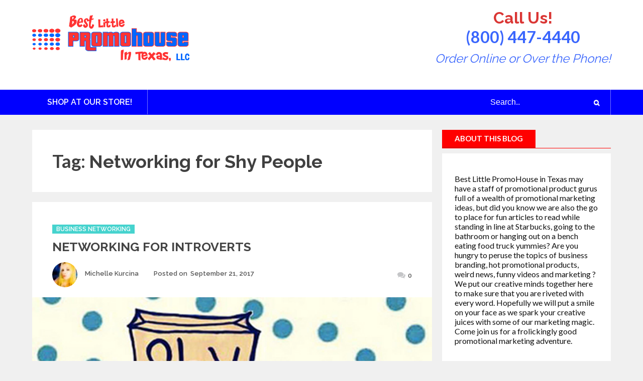

--- FILE ---
content_type: text/html; charset=UTF-8
request_url: https://blog.promotionalproducts.net/tag/networking-for-shy-people/
body_size: 7560
content:
		<!DOCTYPE html>
			<html lang="en-US">
	<head>
		<meta charset="UTF-8">
		<meta name="viewport" content="width=device-width, initial-scale=1, maximum-scale=1">
		<link rel="profile" href="http://gmpg.org/xfn/11">
		<meta name='robots' content='index, follow, max-image-preview:large, max-snippet:-1, max-video-preview:-1' />

	<!-- This site is optimized with the Yoast SEO Premium plugin v23.1 (Yoast SEO v25.6) - https://yoast.com/wordpress/plugins/seo/ -->
	<title>Networking for Shy People Archives - Best Little PromoHouse in Texas</title>
	<link rel="canonical" href="https://blog.promotionalproducts.net/tag/networking-for-shy-people/" />
	<meta property="og:locale" content="en_US" />
	<meta property="og:type" content="article" />
	<meta property="og:title" content="Networking for Shy People Archives" />
	<meta property="og:url" content="https://blog.promotionalproducts.net/tag/networking-for-shy-people/" />
	<meta property="og:site_name" content="Best Little PromoHouse in Texas" />
	<meta name="twitter:card" content="summary_large_image" />
	<script type="application/ld+json" class="yoast-schema-graph">{"@context":"https://schema.org","@graph":[{"@type":"CollectionPage","@id":"https://blog.promotionalproducts.net/tag/networking-for-shy-people/","url":"https://blog.promotionalproducts.net/tag/networking-for-shy-people/","name":"Networking for Shy People Archives - Best Little PromoHouse in Texas","isPartOf":{"@id":"https://blog.promotionalproducts.net/#website"},"primaryImageOfPage":{"@id":"https://blog.promotionalproducts.net/tag/networking-for-shy-people/#primaryimage"},"image":{"@id":"https://blog.promotionalproducts.net/tag/networking-for-shy-people/#primaryimage"},"thumbnailUrl":"https://blog.promotionalproducts.net/wp-content/uploads/2017/09/shy.jpg","breadcrumb":{"@id":"https://blog.promotionalproducts.net/tag/networking-for-shy-people/#breadcrumb"},"inLanguage":"en-US"},{"@type":"ImageObject","inLanguage":"en-US","@id":"https://blog.promotionalproducts.net/tag/networking-for-shy-people/#primaryimage","url":"https://blog.promotionalproducts.net/wp-content/uploads/2017/09/shy.jpg","contentUrl":"https://blog.promotionalproducts.net/wp-content/uploads/2017/09/shy.jpg","width":500,"height":281,"caption":"Networking For Introverts"},{"@type":"BreadcrumbList","@id":"https://blog.promotionalproducts.net/tag/networking-for-shy-people/#breadcrumb","itemListElement":[{"@type":"ListItem","position":1,"name":"Home","item":"https://blog.promotionalproducts.net/"},{"@type":"ListItem","position":2,"name":"Networking for Shy People"}]},{"@type":"WebSite","@id":"https://blog.promotionalproducts.net/#website","url":"https://blog.promotionalproducts.net/","name":"Best Little PromoHouse in Texas","description":"Promotional Products","publisher":{"@id":"https://blog.promotionalproducts.net/#organization"},"potentialAction":[{"@type":"SearchAction","target":{"@type":"EntryPoint","urlTemplate":"https://blog.promotionalproducts.net/?s={search_term_string}"},"query-input":{"@type":"PropertyValueSpecification","valueRequired":true,"valueName":"search_term_string"}}],"inLanguage":"en-US"},{"@type":"Organization","@id":"https://blog.promotionalproducts.net/#organization","name":"Best Little PromoHouse In Texas","url":"https://blog.promotionalproducts.net/","logo":{"@type":"ImageObject","inLanguage":"en-US","@id":"https://blog.promotionalproducts.net/#/schema/logo/image/","url":"https://blog.promotionalproducts.net/wp-content/uploads/2017/04/logo-1.png","contentUrl":"https://blog.promotionalproducts.net/wp-content/uploads/2017/04/logo-1.png","width":527,"height":155,"caption":"Best Little PromoHouse In Texas"},"image":{"@id":"https://blog.promotionalproducts.net/#/schema/logo/image/"}}]}</script>
	<!-- / Yoast SEO Premium plugin. -->


<link rel='dns-prefetch' href='//fonts.googleapis.com' />
<link rel='stylesheet' id='wp-block-library-css' href='https://blog.promotionalproducts.net/wp-includes/css/dist/block-library/style.min.css?ver=6.6.4' type='text/css' media='all' />
<style id='wp-block-library-theme-inline-css' type='text/css'>
.wp-block-audio :where(figcaption){color:#555;font-size:13px;text-align:center}.is-dark-theme .wp-block-audio :where(figcaption){color:#ffffffa6}.wp-block-audio{margin:0 0 1em}.wp-block-code{border:1px solid #ccc;border-radius:4px;font-family:Menlo,Consolas,monaco,monospace;padding:.8em 1em}.wp-block-embed :where(figcaption){color:#555;font-size:13px;text-align:center}.is-dark-theme .wp-block-embed :where(figcaption){color:#ffffffa6}.wp-block-embed{margin:0 0 1em}.blocks-gallery-caption{color:#555;font-size:13px;text-align:center}.is-dark-theme .blocks-gallery-caption{color:#ffffffa6}:root :where(.wp-block-image figcaption){color:#555;font-size:13px;text-align:center}.is-dark-theme :root :where(.wp-block-image figcaption){color:#ffffffa6}.wp-block-image{margin:0 0 1em}.wp-block-pullquote{border-bottom:4px solid;border-top:4px solid;color:currentColor;margin-bottom:1.75em}.wp-block-pullquote cite,.wp-block-pullquote footer,.wp-block-pullquote__citation{color:currentColor;font-size:.8125em;font-style:normal;text-transform:uppercase}.wp-block-quote{border-left:.25em solid;margin:0 0 1.75em;padding-left:1em}.wp-block-quote cite,.wp-block-quote footer{color:currentColor;font-size:.8125em;font-style:normal;position:relative}.wp-block-quote.has-text-align-right{border-left:none;border-right:.25em solid;padding-left:0;padding-right:1em}.wp-block-quote.has-text-align-center{border:none;padding-left:0}.wp-block-quote.is-large,.wp-block-quote.is-style-large,.wp-block-quote.is-style-plain{border:none}.wp-block-search .wp-block-search__label{font-weight:700}.wp-block-search__button{border:1px solid #ccc;padding:.375em .625em}:where(.wp-block-group.has-background){padding:1.25em 2.375em}.wp-block-separator.has-css-opacity{opacity:.4}.wp-block-separator{border:none;border-bottom:2px solid;margin-left:auto;margin-right:auto}.wp-block-separator.has-alpha-channel-opacity{opacity:1}.wp-block-separator:not(.is-style-wide):not(.is-style-dots){width:100px}.wp-block-separator.has-background:not(.is-style-dots){border-bottom:none;height:1px}.wp-block-separator.has-background:not(.is-style-wide):not(.is-style-dots){height:2px}.wp-block-table{margin:0 0 1em}.wp-block-table td,.wp-block-table th{word-break:normal}.wp-block-table :where(figcaption){color:#555;font-size:13px;text-align:center}.is-dark-theme .wp-block-table :where(figcaption){color:#ffffffa6}.wp-block-video :where(figcaption){color:#555;font-size:13px;text-align:center}.is-dark-theme .wp-block-video :where(figcaption){color:#ffffffa6}.wp-block-video{margin:0 0 1em}:root :where(.wp-block-template-part.has-background){margin-bottom:0;margin-top:0;padding:1.25em 2.375em}
</style>
<style id='classic-theme-styles-inline-css' type='text/css'>
/*! This file is auto-generated */
.wp-block-button__link{color:#fff;background-color:#32373c;border-radius:9999px;box-shadow:none;text-decoration:none;padding:calc(.667em + 2px) calc(1.333em + 2px);font-size:1.125em}.wp-block-file__button{background:#32373c;color:#fff;text-decoration:none}
</style>
<style id='global-styles-inline-css' type='text/css'>
:root{--wp--preset--aspect-ratio--square: 1;--wp--preset--aspect-ratio--4-3: 4/3;--wp--preset--aspect-ratio--3-4: 3/4;--wp--preset--aspect-ratio--3-2: 3/2;--wp--preset--aspect-ratio--2-3: 2/3;--wp--preset--aspect-ratio--16-9: 16/9;--wp--preset--aspect-ratio--9-16: 9/16;--wp--preset--color--black: #2f3633;--wp--preset--color--cyan-bluish-gray: #abb8c3;--wp--preset--color--white: #ffffff;--wp--preset--color--pale-pink: #f78da7;--wp--preset--color--vivid-red: #cf2e2e;--wp--preset--color--luminous-vivid-orange: #ff6900;--wp--preset--color--luminous-vivid-amber: #fcb900;--wp--preset--color--light-green-cyan: #7bdcb5;--wp--preset--color--vivid-green-cyan: #00d084;--wp--preset--color--pale-cyan-blue: #8ed1fc;--wp--preset--color--vivid-cyan-blue: #0693e3;--wp--preset--color--vivid-purple: #9b51e0;--wp--preset--color--blue: #2c7dfa;--wp--preset--color--green: #07d79c;--wp--preset--color--orange: #ff8737;--wp--preset--color--grey: #82868b;--wp--preset--gradient--vivid-cyan-blue-to-vivid-purple: linear-gradient(135deg,rgba(6,147,227,1) 0%,rgb(155,81,224) 100%);--wp--preset--gradient--light-green-cyan-to-vivid-green-cyan: linear-gradient(135deg,rgb(122,220,180) 0%,rgb(0,208,130) 100%);--wp--preset--gradient--luminous-vivid-amber-to-luminous-vivid-orange: linear-gradient(135deg,rgba(252,185,0,1) 0%,rgba(255,105,0,1) 100%);--wp--preset--gradient--luminous-vivid-orange-to-vivid-red: linear-gradient(135deg,rgba(255,105,0,1) 0%,rgb(207,46,46) 100%);--wp--preset--gradient--very-light-gray-to-cyan-bluish-gray: linear-gradient(135deg,rgb(238,238,238) 0%,rgb(169,184,195) 100%);--wp--preset--gradient--cool-to-warm-spectrum: linear-gradient(135deg,rgb(74,234,220) 0%,rgb(151,120,209) 20%,rgb(207,42,186) 40%,rgb(238,44,130) 60%,rgb(251,105,98) 80%,rgb(254,248,76) 100%);--wp--preset--gradient--blush-light-purple: linear-gradient(135deg,rgb(255,206,236) 0%,rgb(152,150,240) 100%);--wp--preset--gradient--blush-bordeaux: linear-gradient(135deg,rgb(254,205,165) 0%,rgb(254,45,45) 50%,rgb(107,0,62) 100%);--wp--preset--gradient--luminous-dusk: linear-gradient(135deg,rgb(255,203,112) 0%,rgb(199,81,192) 50%,rgb(65,88,208) 100%);--wp--preset--gradient--pale-ocean: linear-gradient(135deg,rgb(255,245,203) 0%,rgb(182,227,212) 50%,rgb(51,167,181) 100%);--wp--preset--gradient--electric-grass: linear-gradient(135deg,rgb(202,248,128) 0%,rgb(113,206,126) 100%);--wp--preset--gradient--midnight: linear-gradient(135deg,rgb(2,3,129) 0%,rgb(40,116,252) 100%);--wp--preset--font-size--small: 12px;--wp--preset--font-size--medium: 20px;--wp--preset--font-size--large: 36px;--wp--preset--font-size--x-large: 42px;--wp--preset--font-size--regular: 16px;--wp--preset--font-size--larger: 36px;--wp--preset--font-size--huge: 48px;--wp--preset--spacing--20: 0.44rem;--wp--preset--spacing--30: 0.67rem;--wp--preset--spacing--40: 1rem;--wp--preset--spacing--50: 1.5rem;--wp--preset--spacing--60: 2.25rem;--wp--preset--spacing--70: 3.38rem;--wp--preset--spacing--80: 5.06rem;--wp--preset--shadow--natural: 6px 6px 9px rgba(0, 0, 0, 0.2);--wp--preset--shadow--deep: 12px 12px 50px rgba(0, 0, 0, 0.4);--wp--preset--shadow--sharp: 6px 6px 0px rgba(0, 0, 0, 0.2);--wp--preset--shadow--outlined: 6px 6px 0px -3px rgba(255, 255, 255, 1), 6px 6px rgba(0, 0, 0, 1);--wp--preset--shadow--crisp: 6px 6px 0px rgba(0, 0, 0, 1);}:where(.is-layout-flex){gap: 0.5em;}:where(.is-layout-grid){gap: 0.5em;}body .is-layout-flex{display: flex;}.is-layout-flex{flex-wrap: wrap;align-items: center;}.is-layout-flex > :is(*, div){margin: 0;}body .is-layout-grid{display: grid;}.is-layout-grid > :is(*, div){margin: 0;}:where(.wp-block-columns.is-layout-flex){gap: 2em;}:where(.wp-block-columns.is-layout-grid){gap: 2em;}:where(.wp-block-post-template.is-layout-flex){gap: 1.25em;}:where(.wp-block-post-template.is-layout-grid){gap: 1.25em;}.has-black-color{color: var(--wp--preset--color--black) !important;}.has-cyan-bluish-gray-color{color: var(--wp--preset--color--cyan-bluish-gray) !important;}.has-white-color{color: var(--wp--preset--color--white) !important;}.has-pale-pink-color{color: var(--wp--preset--color--pale-pink) !important;}.has-vivid-red-color{color: var(--wp--preset--color--vivid-red) !important;}.has-luminous-vivid-orange-color{color: var(--wp--preset--color--luminous-vivid-orange) !important;}.has-luminous-vivid-amber-color{color: var(--wp--preset--color--luminous-vivid-amber) !important;}.has-light-green-cyan-color{color: var(--wp--preset--color--light-green-cyan) !important;}.has-vivid-green-cyan-color{color: var(--wp--preset--color--vivid-green-cyan) !important;}.has-pale-cyan-blue-color{color: var(--wp--preset--color--pale-cyan-blue) !important;}.has-vivid-cyan-blue-color{color: var(--wp--preset--color--vivid-cyan-blue) !important;}.has-vivid-purple-color{color: var(--wp--preset--color--vivid-purple) !important;}.has-black-background-color{background-color: var(--wp--preset--color--black) !important;}.has-cyan-bluish-gray-background-color{background-color: var(--wp--preset--color--cyan-bluish-gray) !important;}.has-white-background-color{background-color: var(--wp--preset--color--white) !important;}.has-pale-pink-background-color{background-color: var(--wp--preset--color--pale-pink) !important;}.has-vivid-red-background-color{background-color: var(--wp--preset--color--vivid-red) !important;}.has-luminous-vivid-orange-background-color{background-color: var(--wp--preset--color--luminous-vivid-orange) !important;}.has-luminous-vivid-amber-background-color{background-color: var(--wp--preset--color--luminous-vivid-amber) !important;}.has-light-green-cyan-background-color{background-color: var(--wp--preset--color--light-green-cyan) !important;}.has-vivid-green-cyan-background-color{background-color: var(--wp--preset--color--vivid-green-cyan) !important;}.has-pale-cyan-blue-background-color{background-color: var(--wp--preset--color--pale-cyan-blue) !important;}.has-vivid-cyan-blue-background-color{background-color: var(--wp--preset--color--vivid-cyan-blue) !important;}.has-vivid-purple-background-color{background-color: var(--wp--preset--color--vivid-purple) !important;}.has-black-border-color{border-color: var(--wp--preset--color--black) !important;}.has-cyan-bluish-gray-border-color{border-color: var(--wp--preset--color--cyan-bluish-gray) !important;}.has-white-border-color{border-color: var(--wp--preset--color--white) !important;}.has-pale-pink-border-color{border-color: var(--wp--preset--color--pale-pink) !important;}.has-vivid-red-border-color{border-color: var(--wp--preset--color--vivid-red) !important;}.has-luminous-vivid-orange-border-color{border-color: var(--wp--preset--color--luminous-vivid-orange) !important;}.has-luminous-vivid-amber-border-color{border-color: var(--wp--preset--color--luminous-vivid-amber) !important;}.has-light-green-cyan-border-color{border-color: var(--wp--preset--color--light-green-cyan) !important;}.has-vivid-green-cyan-border-color{border-color: var(--wp--preset--color--vivid-green-cyan) !important;}.has-pale-cyan-blue-border-color{border-color: var(--wp--preset--color--pale-cyan-blue) !important;}.has-vivid-cyan-blue-border-color{border-color: var(--wp--preset--color--vivid-cyan-blue) !important;}.has-vivid-purple-border-color{border-color: var(--wp--preset--color--vivid-purple) !important;}.has-vivid-cyan-blue-to-vivid-purple-gradient-background{background: var(--wp--preset--gradient--vivid-cyan-blue-to-vivid-purple) !important;}.has-light-green-cyan-to-vivid-green-cyan-gradient-background{background: var(--wp--preset--gradient--light-green-cyan-to-vivid-green-cyan) !important;}.has-luminous-vivid-amber-to-luminous-vivid-orange-gradient-background{background: var(--wp--preset--gradient--luminous-vivid-amber-to-luminous-vivid-orange) !important;}.has-luminous-vivid-orange-to-vivid-red-gradient-background{background: var(--wp--preset--gradient--luminous-vivid-orange-to-vivid-red) !important;}.has-very-light-gray-to-cyan-bluish-gray-gradient-background{background: var(--wp--preset--gradient--very-light-gray-to-cyan-bluish-gray) !important;}.has-cool-to-warm-spectrum-gradient-background{background: var(--wp--preset--gradient--cool-to-warm-spectrum) !important;}.has-blush-light-purple-gradient-background{background: var(--wp--preset--gradient--blush-light-purple) !important;}.has-blush-bordeaux-gradient-background{background: var(--wp--preset--gradient--blush-bordeaux) !important;}.has-luminous-dusk-gradient-background{background: var(--wp--preset--gradient--luminous-dusk) !important;}.has-pale-ocean-gradient-background{background: var(--wp--preset--gradient--pale-ocean) !important;}.has-electric-grass-gradient-background{background: var(--wp--preset--gradient--electric-grass) !important;}.has-midnight-gradient-background{background: var(--wp--preset--gradient--midnight) !important;}.has-small-font-size{font-size: var(--wp--preset--font-size--small) !important;}.has-medium-font-size{font-size: var(--wp--preset--font-size--medium) !important;}.has-large-font-size{font-size: var(--wp--preset--font-size--large) !important;}.has-x-large-font-size{font-size: var(--wp--preset--font-size--x-large) !important;}
:where(.wp-block-post-template.is-layout-flex){gap: 1.25em;}:where(.wp-block-post-template.is-layout-grid){gap: 1.25em;}
:where(.wp-block-columns.is-layout-flex){gap: 2em;}:where(.wp-block-columns.is-layout-grid){gap: 2em;}
:root :where(.wp-block-pullquote){font-size: 1.5em;line-height: 1.6;}
</style>
<link rel='stylesheet' id='wp-author-profile-box-lite-css' href='https://blog.promotionalproducts.net/wp-content/plugins/wp-author-profile-box-lite/public/css/wp-author-profile-box-lite-public.css?ver=1.0.0' type='text/css' media='all' />
<link rel='stylesheet' id='font-awesome-css' href='https://blog.promotionalproducts.net/wp-content/plugins/wp-author-profile-box-lite/public//css/font-awesome-4.6.3/css/font-awesome.css?ver=4.6.3' type='text/css' media='all' />
<link rel='stylesheet' id='parent-style-css' href='https://blog.promotionalproducts.net/wp-content/themes/daily-insight/style.css?ver=6.6.4' type='text/css' media='all' />
<link rel='stylesheet' id='daily-insight-fonts-css' href='https://fonts.googleapis.com/css?family=Montserrat%3A400%2C700%7CDroid+Serif%3A400%7CCourgette%3A400%7CRoboto%3A400%2C500%2C300%7CRaleway%3A400%2C100%2C300%2C500%2C600%2C700%7CPoppins%3A400%2C500%2C600&#038;subset=latin%2Clatin-ext' type='text/css' media='all' />
<link rel='stylesheet' id='slick-css' href='https://blog.promotionalproducts.net/wp-content/themes/daily-insight/assets/plugins/css/slick.min.css?ver=1.6.0' type='text/css' media='' />
<link rel='stylesheet' id='slick-theme-css' href='https://blog.promotionalproducts.net/wp-content/themes/daily-insight/assets/plugins/css/slick-theme.min.css?ver=1.6.0' type='text/css' media='' />
<link rel='stylesheet' id='jquery-sidr-light-css' href='https://blog.promotionalproducts.net/wp-content/themes/daily-insight/assets/plugins/css/jquery.sidr.light.min.css?ver=2.2.1' type='text/css' media='' />
<link rel='stylesheet' id='prettyPhoto-css' href='https://blog.promotionalproducts.net/wp-content/themes/daily-insight/assets/plugins/css/prettyPhoto.min.css?ver=3.1.6' type='text/css' media='' />
<link rel='stylesheet' id='daily-insight-blocks-css' href='https://blog.promotionalproducts.net/wp-content/themes/daily-insight/assets/css/blocks.min.css?ver=6.6.4' type='text/css' media='all' />
<link rel='stylesheet' id='daily-insight-style-css' href='https://blog.promotionalproducts.net/wp-content/themes/bestlittlepromohouse/style.css?ver=6.6.4' type='text/css' media='all' />
<style id='daily-insight-style-inline-css' type='text/css'>
.site-title,
			.site-description {
				position: absolute;
				clip: rect(1px, 1px, 1px, 1px);
			}
</style>
<script type="text/javascript" src="https://blog.promotionalproducts.net/wp-includes/js/jquery/jquery.min.js?ver=3.7.1" id="jquery-core-js"></script>
<script type="text/javascript" src="https://blog.promotionalproducts.net/wp-includes/js/jquery/jquery-migrate.min.js?ver=3.4.1" id="jquery-migrate-js"></script>
<script type="text/javascript" src="https://blog.promotionalproducts.net/wp-content/plugins/wp-author-profile-box-lite/public/js/wp-author-profile-box-lite-public.js?ver=1.0.0" id="wp-author-profile-box-lite-js"></script>
<link rel="icon" href="https://blog.promotionalproducts.net/wp-content/uploads/2017/09/cropped-siteicon-32x32.png" sizes="32x32" />
<link rel="icon" href="https://blog.promotionalproducts.net/wp-content/uploads/2017/09/cropped-siteicon-192x192.png" sizes="192x192" />
<link rel="apple-touch-icon" href="https://blog.promotionalproducts.net/wp-content/uploads/2017/09/cropped-siteicon-180x180.png" />
<meta name="msapplication-TileImage" content="https://blog.promotionalproducts.net/wp-content/uploads/2017/09/cropped-siteicon-270x270.png" />
<link href="https://fonts.googleapis.com/css?family=Lato:300,300i,400,400i,700" rel="stylesheet">
</head>

<body class="archive tag tag-networking-for-shy-people tag-72 wp-custom-logo wp-embed-responsive group-blog hfeed default wide right-sidebar display-none">
		<div id="page" class="site">
			<a class="skip-link screen-reader-text" href="#content">Skip to content</a>

				<header id="masthead" class="site-header margin-bottom" role="banner">
				<div class="container">
			<div class="site-branding">
								<div class="site-logo">
            		<a href="https://blog.promotionalproducts.net/"><a href="https://blog.promotionalproducts.net/" class="custom-logo-link" rel="home"><img width="527" height="155" src="https://blog.promotionalproducts.net/wp-content/uploads/2017/04/cropped-logo-2.png" class="custom-logo" alt="Best Little PromoHouse in Texas" decoding="async" fetchpriority="high" srcset="https://blog.promotionalproducts.net/wp-content/uploads/2017/04/cropped-logo-2.png 527w, https://blog.promotionalproducts.net/wp-content/uploads/2017/04/cropped-logo-2-300x88.png 300w, https://blog.promotionalproducts.net/wp-content/uploads/2017/04/cropped-logo-2-525x155.png 525w" sizes="(max-width: 527px) 100vw, 527px" /></a></a>
          		</div>
          		          		<div id="site-header">
									<p class="site-title"><a href="https://blog.promotionalproducts.net/" rel="home">Best Little PromoHouse in Texas</a></p>
									<p class="site-description">Promotional Products</p>
								</div><!-- #site-header -->
			</div><!-- .site-branding -->
						<div class="widget-area">
          			<div id="text-2" class="widget widget_text">			<div class="textwidget"><h3 class="header-phone-styles"><span class="header-phone-styles-red">Call Us!</span><br />
(800) 447-4440<br />
<span class="header-phone-styles-small-italic">Order Online or Over the Phone!</span></h3>
</div>
		</div>        	</div>
					</div><!-- .container -->
					<nav id="site-navigation" class="main-navigation">
				<ul id="primary-menu" class="menu nav-menu container"><li id="menu-item-2013" class="menu-item menu-item-type-custom menu-item-object-custom menu-item-2013"><a href="http://promotionalproducts.net">Shop at Our Store!</a></li>
<div class="search" id="search">
                            
<form action="https://blog.promotionalproducts.net/">
	<input type="text" name="s" placeholder="Search.." value="" >
	<button type="submit"><i class="fa fa-search"></i></button>
	
</form>
                        </div></ul>			</nav><!-- #site-navigation -->
				</header><!-- #masthead -->
		        <!-- Mobile Menu -->
        <nav id="sidr-left-top" class="mobile-menu sidr left">
            <ul id="menu-main-menu" class="menu"><li class="menu-item menu-item-type-custom menu-item-object-custom menu-item-2013"><a href="http://promotionalproducts.net">Shop at Our Store!</a></li>
<div class="search" id="search">
                            
<form action="https://blog.promotionalproducts.net/">
	<input type="text" name="s" placeholder="Search.." value="" >
	<button type="submit"><i class="fa fa-search"></i></button>
	
</form>
                        </div></ul>        </nav><!-- end left-menu -->

        <a id="sidr-left-top-button" class="menu-button right" href="#sidr-left-top"><i class="fa fa-bars"></i></a>
        		<div id="content" class="site-content">
		
<div class="page-section container">
	<div id="primary" class="content-area">
		<main id="main" class="site-main" role="main">

		
			<header class="page-header">
				<h1 class="page-title">Tag: <span>Networking for Shy People</span></h1>			</header><!-- .page-header -->

			<article id="post-1902" class="post-1902 post type-post status-publish format-standard has-post-thumbnail hentry category-business-networking tag-business-networking tag-introverts tag-networking-for-introverts tag-networking-for-shy-people blog-post">
	<header class="entry-header blog-header">
		<span class="cat-links">
            <span class="screen-reader-text">Categories </span>

            <a href="https://blog.promotionalproducts.net/category/business-networking/" class="category" rel="category tag">Business Networking</a> 
        </span>
		<h2 class="entry-title"><a href="https://blog.promotionalproducts.net/networking-for-introverts/" rel="bookmark">NETWORKING FOR INTROVERTS</a></h2>	</header><!-- .entry-header -->

	
	<div class="entry-meta">
	    <div class="pull-left">
	        <span class="byline">
	            <span class="author vcard"><img alt='' src='https://secure.gravatar.com/avatar/a5c5194cbb42073321e0bfb41687831f?s=32&#038;d=mm&#038;r=g' srcset='https://secure.gravatar.com/avatar/a5c5194cbb42073321e0bfb41687831f?s=64&#038;d=mm&#038;r=g 2x' class='avatar avatar-32 photo' height='32' width='32' decoding='async'/>	            	<span class="screen-reader-text">Author</span> 
	                <a class="url fn n" href="https://blog.promotionalproducts.net/author/michelle/ ">Michelle Kurcina</a>
	            </span>
	        </span><!-- .byline -->

	        <span class="posted-on">
	            <span class="screen-reader-text">Posted on</span>
	            <span class="posted-on-text">Posted on</span> <a href="https://blog.promotionalproducts.net/2017/09/21/" rel="bookmark"><time class="entry-date published" datetime="2017-09-21T19:11:39+00:00">September 21, 2017</time><time class="updated" datetime="2017-10-23T20:50:45+00:00">October 23, 2017</time></a></span><!-- .posted-on -->
	    </div><!-- .pull-left -->


	    <div class="pull-right">
	        <div class="comments pull-left"><i class="fa fa-comments"></i><span>0</span></div><!-- .comments -->
	    </div><!-- .pull-right -->
	</div>

		<a class="post-thumbnail" href="https://blog.promotionalproducts.net/networking-for-introverts/" aria-hidden="true">
          	<div class="image-wrapper">
            	<img width="500" height="281" src="https://blog.promotionalproducts.net/wp-content/uploads/2017/09/shy.jpg" class="attachment-full size-full wp-post-image" alt="Networking For Introverts" decoding="async" srcset="https://blog.promotionalproducts.net/wp-content/uploads/2017/09/shy.jpg 500w, https://blog.promotionalproducts.net/wp-content/uploads/2017/09/shy-300x169.jpg 300w" sizes="(max-width: 500px) 100vw, 500px" />  
            <div class="overlay"></div>
          </div><!-- .image-wrapper -->
        </a><!-- end .post-thumbnail -->

	<div class="entry-content">
		<p>&#8220;Let’s clear one thing up: Introverts do not hate small talk because we dislike people. We hate small talk because we hate the barrier it creates between people.&#8221; Laurie Helgoe Networking For Introverts You enjoy spending time by yourself. Your best thinking happens when you are alone. You lead best when others are self-starters. Some [&hellip;]</p>
			<a href="https://blog.promotionalproducts.net/networking-for-introverts/" class="read-more">Read More</a>
			
	</div><!-- .entry-content -->
</article><!-- #post-## -->

		</main><!-- #main -->
	</div><!-- #primary -->


<aside id="secondary" class="sidebar widget-area" role="complementary">
	<section id="text-3" class="widget widget_text"><div class="widget-header"><h2 class="widget-title">ABOUT THIS BLOG</h2></div>			<div class="textwidget"><p>Best Little PromoHouse in Texas may have a staff of promotional product gurus full of a wealth of promotional marketing ideas, but did you know we are also the go to place for fun articles to read while standing in line at Starbucks, going to the bathroom or hanging out on a bench eating food truck yummies? Are you hungry to peruse the topics of business branding, hot promotional products, weird news, funny videos and marketing ? We put our creative minds together here to make sure that you are riveted with every word. Hopefully we will put a smile on your face as we spark your creative juices with some of our marketing magic. Come join us for a frolickingly good promotional marketing adventure.<u></u><u></u></p>
<p><u></u></p>
</div>
		</section><section id="archives-3" class="widget widget_archive"><div class="widget-header"><h2 class="widget-title">Archives</h2></div>
			<ul>
					<li><a href='https://blog.promotionalproducts.net/2024/05/'>May 2024</a></li>
	<li><a href='https://blog.promotionalproducts.net/2023/10/'>October 2023</a></li>
	<li><a href='https://blog.promotionalproducts.net/2019/01/'>January 2019</a></li>
	<li><a href='https://blog.promotionalproducts.net/2018/05/'>May 2018</a></li>
	<li><a href='https://blog.promotionalproducts.net/2018/04/'>April 2018</a></li>
	<li><a href='https://blog.promotionalproducts.net/2018/01/'>January 2018</a></li>
	<li><a href='https://blog.promotionalproducts.net/2017/10/'>October 2017</a></li>
	<li><a href='https://blog.promotionalproducts.net/2017/09/'>September 2017</a></li>
	<li><a href='https://blog.promotionalproducts.net/2017/07/'>July 2017</a></li>
	<li><a href='https://blog.promotionalproducts.net/2017/06/'>June 2017</a></li>
			</ul>

			</section><section id="block-2" class="widget widget_block widget_tag_cloud"><p class="wp-block-tag-cloud"><a href="https://blog.promotionalproducts.net/tag/brand/" class="tag-cloud-link tag-link-84 tag-link-position-1" style="font-size: 8pt;" aria-label="brand (1 item)">brand</a>
<a href="https://blog.promotionalproducts.net/tag/branding/" class="tag-cloud-link tag-link-83 tag-link-position-2" style="font-size: 13.25pt;" aria-label="branding (2 items)">branding</a>
<a href="https://blog.promotionalproducts.net/tag/business-marketing/" class="tag-cloud-link tag-link-52 tag-link-position-3" style="font-size: 22pt;" aria-label="Business Marketing (5 items)">Business Marketing</a>
<a href="https://blog.promotionalproducts.net/tag/business-networking/" class="tag-cloud-link tag-link-55 tag-link-position-4" style="font-size: 16.75pt;" aria-label="Business Networking (3 items)">Business Networking</a>
<a href="https://blog.promotionalproducts.net/tag/customer-retention/" class="tag-cloud-link tag-link-81 tag-link-position-5" style="font-size: 16.75pt;" aria-label="customer retention (3 items)">customer retention</a>
<a href="https://blog.promotionalproducts.net/tag/customer-service/" class="tag-cloud-link tag-link-80 tag-link-position-6" style="font-size: 16.75pt;" aria-label="customer service (3 items)">customer service</a>
<a href="https://blog.promotionalproducts.net/tag/employee-appreciation/" class="tag-cloud-link tag-link-69 tag-link-position-7" style="font-size: 8pt;" aria-label="Employee Appreciation (1 item)">Employee Appreciation</a>
<a href="https://blog.promotionalproducts.net/tag/employees/" class="tag-cloud-link tag-link-40 tag-link-position-8" style="font-size: 8pt;" aria-label="employees (1 item)">employees</a>
<a href="https://blog.promotionalproducts.net/tag/fidget-spinner/" class="tag-cloud-link tag-link-18 tag-link-position-9" style="font-size: 8pt;" aria-label="fidget spinner (1 item)">fidget spinner</a>
<a href="https://blog.promotionalproducts.net/tag/fun-at-work/" class="tag-cloud-link tag-link-78 tag-link-position-10" style="font-size: 8pt;" aria-label="fun at work (1 item)">fun at work</a>
<a href="https://blog.promotionalproducts.net/tag/funny-promotions/" class="tag-cloud-link tag-link-66 tag-link-position-11" style="font-size: 8pt;" aria-label="Funny Promotions (1 item)">Funny Promotions</a>
<a href="https://blog.promotionalproducts.net/tag/halloween-business-giveaways/" class="tag-cloud-link tag-link-60 tag-link-position-12" style="font-size: 8pt;" aria-label="Halloween Business Giveaways (1 item)">Halloween Business Giveaways</a>
<a href="https://blog.promotionalproducts.net/tag/halloween-promo-items/" class="tag-cloud-link tag-link-73 tag-link-position-13" style="font-size: 8pt;" aria-label="Halloween Promo Items (1 item)">Halloween Promo Items</a>
<a href="https://blog.promotionalproducts.net/tag/holiday-gift-giving/" class="tag-cloud-link tag-link-59 tag-link-position-14" style="font-size: 8pt;" aria-label="Holiday Gift Giving (1 item)">Holiday Gift Giving</a>
<a href="https://blog.promotionalproducts.net/tag/introverts/" class="tag-cloud-link tag-link-56 tag-link-position-15" style="font-size: 8pt;" aria-label="Introverts (1 item)">Introverts</a>
<a href="https://blog.promotionalproducts.net/tag/labor-day/" class="tag-cloud-link tag-link-39 tag-link-position-16" style="font-size: 8pt;" aria-label="labor day (1 item)">labor day</a>
<a href="https://blog.promotionalproducts.net/tag/networking-for-introverts/" class="tag-cloud-link tag-link-71 tag-link-position-17" style="font-size: 8pt;" aria-label="Networking for Introverts (1 item)">Networking for Introverts</a>
<a href="https://blog.promotionalproducts.net/tag/networking-for-shy-people/" class="tag-cloud-link tag-link-72 tag-link-position-18" style="font-size: 8pt;" aria-label="Networking for Shy People (1 item)">Networking for Shy People</a>
<a href="https://blog.promotionalproducts.net/tag/nfl/" class="tag-cloud-link tag-link-67 tag-link-position-19" style="font-size: 8pt;" aria-label="NFL (1 item)">NFL</a>
<a href="https://blog.promotionalproducts.net/tag/nfl-promo-giveaway/" class="tag-cloud-link tag-link-75 tag-link-position-20" style="font-size: 8pt;" aria-label="NFL Promo Giveaway (1 item)">NFL Promo Giveaway</a>
<a href="https://blog.promotionalproducts.net/tag/nfl-promotional-products/" class="tag-cloud-link tag-link-68 tag-link-position-21" style="font-size: 8pt;" aria-label="NFL Promotional Products (1 item)">NFL Promotional Products</a>
<a href="https://blog.promotionalproducts.net/tag/promotional-products/" class="tag-cloud-link tag-link-47 tag-link-position-22" style="font-size: 22pt;" aria-label="Promotional Products (5 items)">Promotional Products</a>
<a href="https://blog.promotionalproducts.net/tag/reasons-to-use-promotional-products/" class="tag-cloud-link tag-link-70 tag-link-position-23" style="font-size: 8pt;" aria-label="Reasons to Use Promotional Products (1 item)">Reasons to Use Promotional Products</a>
<a href="https://blog.promotionalproducts.net/tag/sales-process/" class="tag-cloud-link tag-link-82 tag-link-position-24" style="font-size: 8pt;" aria-label="Sales Process (1 item)">Sales Process</a>
<a href="https://blog.promotionalproducts.net/tag/trade-show-promotional-products/" class="tag-cloud-link tag-link-53 tag-link-position-25" style="font-size: 8pt;" aria-label="Trade Show Promotional Products (1 item)">Trade Show Promotional Products</a>
<a href="https://blog.promotionalproducts.net/tag/trade-shows/" class="tag-cloud-link tag-link-51 tag-link-position-26" style="font-size: 16.75pt;" aria-label="Trade Shows (3 items)">Trade Shows</a>
<a href="https://blog.promotionalproducts.net/tag/trade-show-venues/" class="tag-cloud-link tag-link-58 tag-link-position-27" style="font-size: 8pt;" aria-label="TRADE SHOW VENUES (1 item)">TRADE SHOW VENUES</a>
<a href="https://blog.promotionalproducts.net/tag/unique-wedding-favors/" class="tag-cloud-link tag-link-74 tag-link-position-28" style="font-size: 8pt;" aria-label="Unique Wedding Favors (1 item)">Unique Wedding Favors</a>
<a href="https://blog.promotionalproducts.net/tag/wedding-favors/" class="tag-cloud-link tag-link-63 tag-link-position-29" style="font-size: 8pt;" aria-label="wedding favors (1 item)">wedding favors</a>
<a href="https://blog.promotionalproducts.net/tag/winter-wedding-favors/" class="tag-cloud-link tag-link-62 tag-link-position-30" style="font-size: 8pt;" aria-label="winter wedding favors (1 item)">winter wedding favors</a>
<a href="https://blog.promotionalproducts.net/tag/workplace-environment/" class="tag-cloud-link tag-link-77 tag-link-position-31" style="font-size: 8pt;" aria-label="workplace environment (1 item)">workplace environment</a></p></section></aside><!-- #secondary -->
</div><!-- .page-section -->
		</div><!-- #content -->
			<footer id="colophon" class="site-footer -columns" role="contentinfo">
		<div class="container">
				        <div class="clear"></div>
	        <div class="bottom-footer">
				<div class="site-info">
					&copy; 2026 Best Little Promohouse in Texas All Rights Reserved
				</div><!-- .site-info -->
			</div><!-- .bottom-footer -->
		</div><!-- .container -->
	</footer><!-- #colophon -->
	
		</div><!-- #page -->
		

			<script type="text/javascript">
				var _paq = _paq || [];
								_paq.push(['trackPageView']);
								(function () {
					var u = "https://analytics2.wpmudev.com/";
					_paq.push(['setTrackerUrl', u + 'track/']);
					_paq.push(['setSiteId', '21365']);
					var d   = document, g = d.createElement('script'), s = d.getElementsByTagName('script')[0];
					g.type  = 'text/javascript';
					g.async = true;
					g.defer = true;
					g.src   = 'https://analytics.wpmucdn.com/matomo.js';
					s.parentNode.insertBefore(g, s);
				})();
			</script>
			<script type="text/javascript" src="https://blog.promotionalproducts.net/wp-content/themes/daily-insight/assets/js/navigation.min.js?ver=20151215" id="daily-insight-navigation-js"></script>
<script type="text/javascript" src="https://blog.promotionalproducts.net/wp-content/themes/daily-insight/assets/js/skip-link-focus-fix.min.js?ver=20151215" id="daily-insight-skip-link-focus-fix-js"></script>
<script type="text/javascript" src="https://blog.promotionalproducts.net/wp-content/themes/daily-insight/assets/plugins/js/jquery.sidr.min.js?ver=2.2.1" id="jquery-sidr-js"></script>
<script type="text/javascript" src="https://blog.promotionalproducts.net/wp-content/themes/daily-insight/assets/plugins/js/slick.min.js?ver=1.6.0" id="slick-js"></script>
<script type="text/javascript" src="https://blog.promotionalproducts.net/wp-content/themes/daily-insight/assets/plugins/js/jquery.prettyPhoto.min.js?ver=3.1.6" id="jquery-prettyPhoto-js"></script>
<script type="text/javascript" src="https://blog.promotionalproducts.net/wp-content/themes/daily-insight/assets/js/custom.min.js?ver=6.6.4" id="daily-insight-custom-js"></script>

</body>
</html>


--- FILE ---
content_type: text/css
request_url: https://blog.promotionalproducts.net/wp-content/themes/daily-insight/style.css?ver=6.6.4
body_size: 20004
content:
/*
Theme Name: Daily Insight
Theme URI: http://themepalace.com/downloads/daily-insight/
Author: Yam Chhetri
Author URI: http://www.yamchhetri.com/
Description: Daily Insight is a news and magazine WordPress free theme which can transform your blog into a modern online magazine which is best suited for dynamic news websites or professional blogs about technology, science, gadgets or anything else you can imagine. It comes with a wide variety of options so you can modify Styling, Featured Slider, Menus, Widgets and much more, directly from theme customizer. This theme is translation ready and woocommerce ready.
Version: 3.3
Requires at least: 4.5
Tested up to: 6.0
Requires PHP: 5.6
License: GNU General Public License v3 or later
License URI: http://www.gnu.org/licenses/gpl-3.0.html
Text Domain: daily-insight
Tags: translation-ready, custom-background, theme-options, custom-menu, threaded-comments, two-columns, right-sidebar, custom-logo, featured-images, footer-widgets, editor-style, news, blog, entertainment

This theme, like WordPress, is licensed under the GPL.
Use it to make something cool, have fun, and share what you've learned with others.

Daily Insight is based on Underscores http://underscores.me/, (C) 2012-2016 Automattic, Inc.
Underscores is distributed under the terms of the GNU GPL v2 or later.

Normalizing styles have been helped along thanks to the fine work of
Nicolas Gallagher and Jonathan Neal http://necolas.github.com/normalize.css/
*/

/*--------------------------------------------------------------
>>> TABLE OF CONTENTS:
----------------------------------------------------------------
# Normalize
# Typography
# Elements
# Forms
# Navigation
	## Links
	## Menus
# Accessibility
# Alignments
# Clearings
# Widgets
# Content
	## Posts and pages
	## Comments
# Infinite scroll
# Media
	## Captions
	## Galleries
# Layouts and titles
# Social Icons
# Background Colors
# Sections
	## Breaking News
	## Main Slider
	## Latest Post
	## Business Section
	## Technology Section
	## Health and World section
	## Lifestyle and design section
	## Trending News Slider
# Sidebar
# Footer
# Responsive
--------------------------------------------------------------*/

/*--------------------------------------------------------------
# Normalize
--------------------------------------------------------------*/
html {
	font-family: sans-serif;
	-webkit-text-size-adjust: 100%;
	-ms-text-size-adjust:     100%;
}

body {
	margin: 0;
}

article,
aside,
details,
figcaption,
figure,
footer,
header,
main,
menu,
nav,
section,
summary {
	display: block;
}

audio,
canvas,
progress,
video {
	display: inline-block;
	vertical-align: baseline;
}

audio:not([controls]) {
	display: none;
	height: 0;
}

[hidden],
template {
	display: none;
}

a {
	background-color: transparent;
}

abbr[title] {
	border-bottom: 1px dotted;
}

b,
strong {
	font-weight: bold;
}

dfn {
	font-style: italic;
}

h1 {
	font-size: 2em;
	margin: 0.67em 0;
}

h1 {font-size:36px;}
h2 {font-size:32px;}
h3 {font-size:28px;}
h4 {font-size:24px;}
h5 {font-size:20px;}
h6 {font-size:16px;}

mark {
	background: #ff0;
	color: #000;
}

small {
	font-size: 80%;
}

sub,
sup {
	font-size: 75%;
	line-height: 0;
	position: relative;
	vertical-align: baseline;
}

sup {
	top: -0.5em;
}

sub {
	bottom: -0.25em;
}

img {
	border: 0;
}

svg:not(:root) {
	overflow: hidden;
}

figure {
	margin: 1em 40px;
}

hr {
	box-sizing: content-box;
	height: 0;
}

pre {
	overflow: auto;
}

code,
kbd,
pre,
samp {
	font-family: monospace, monospace;
	font-size: 1em;
}

button,
input,
optgroup,
select,
textarea {
	color: inherit;
	font: inherit;
	margin: 0;
}

button {
	overflow: visible;
}

button,
select {
	text-transform: none;
}

button,
html input[type="button"],
input[type="reset"],
input[type="submit"] {
	-webkit-appearance: button;
	cursor: pointer;
}

button[disabled],
html input[disabled] {
	cursor: default;
}

button::-moz-focus-inner,
input::-moz-focus-inner {
	border: 0;
	padding: 0;
}

input {
	line-height: normal;
}

input[type="checkbox"],
input[type="radio"] {
	box-sizing: border-box;
	padding: 0;
}

input[type="number"]::-webkit-inner-spin-button,
input[type="number"]::-webkit-outer-spin-button {
	height: auto;
}

input[type="search"]::-webkit-search-cancel-button,
input[type="search"]::-webkit-search-decoration {
	-webkit-appearance: none;
}

fieldset {
	border: 1px solid #c0c0c0;
	margin: 0 2px;
	padding: 0.35em 0.625em 0.75em;
}

legend {
	border: 0;
	padding: 0;
}

textarea {
	overflow: auto;
}

optgroup {
	font-weight: bold;
}

table {
	border-collapse: collapse;
	border-spacing: 0;
}

td,
th {
	padding: 5px;
    border: 1px solid #ddd;
}

/*--------------------------------------------------------------
# Typography
--------------------------------------------------------------*/
body,
button,
input,
select,
textarea {
	color: #404040;
	font-family: sans-serif;
	font-size: 16px;
	font-size: 1rem;
	line-height: 1.5;
}

h1,
h2,
h3,
h4,
h5,
h6 {
	clear: both;
	word-wrap: break-word;
}

p {
	margin-bottom: 1.5em;
}

dfn,
cite,
em,
i {
	font-style: italic;
}

blockquote {
	margin: 0 1.5em;
}

address {
	margin: 0 0 1.5em;
}

pre {
	background: #eee;
	font-family: "Courier 10 Pitch", Courier, monospace;
	font-size: 15px;
	font-size: 0.9375rem;
	line-height: 1.6;
	margin-bottom: 1.6em;
	max-width: 100%;
	overflow: auto;
	padding: 1.6em;
}

code,
kbd,
tt,
var {
	font-family: Monaco, Consolas, "Andale Mono", "DejaVu Sans Mono", monospace;
	font-size: 15px;
	font-size: 0.9375rem;
}

abbr,
acronym {
	border-bottom: 1px dotted #666;
	cursor: help;
}

mark,
ins {
	background: #F5595A;
    text-decoration: none;
    color: #fff;
    padding: 5px;
}

big {
	font-size: 125%;
}

/*--------------------------------------------------------------
# Elements
--------------------------------------------------------------*/
html {
	box-sizing: border-box;
	overflow-x: hidden;
}

*,
*:before,
*:after { /* Inherit box-sizing to make it easier to change the property for components that leverage other behavior; see http://css-tricks.com/inheriting-box-sizing-probably-slightly-better-best-practice/ */
	box-sizing: inherit;
}

body {
	background: #F0F0F0; /* Fallback for when there is no custom background color defined. */
	font-family: 'Droid Serif', serif;
	font-size: 14px;
	position: relative;
}

blockquote:before,
blockquote:after,
q:before,
q:after {
	content: "";
}

blockquote,
q {
	quotes: "" "";
}

blockquote:before {
    content: "\f10d";
    font-family: "fontawesome";
    float: left;
    margin-right: 15px;
    color: #60686E;
}


blockquote:after {
    content: "\f10e";
    font-family: "fontawesome";
    color: #60686E;
    margin-left: 15px;
}

blockquote p {
	display: inline;
}

hr {
	background-color: #ccc;
	border: 0;
	height: 1px;
	margin-bottom: 1.5em;
}

ul,
ol {
	margin: 0 0 1.5em 3em;
}

ul {
	list-style: disc;
}

ol {
	list-style: decimal;
	padding-left: 0;
}

li > ul,
li > ol {
	margin-bottom: 0;
	margin-left: 1.5em;
}
li > ol {
	margin-left: 0;
}

dt {
	font-weight: bold;
}

dd {
	margin: 0 1.5em 1.5em;
}

img {
	height: auto; /* Make sure images are scaled correctly. */
	max-width: 100%; /* Adhere to container width. */
}

table {
	margin: 0 0 1.5em;
	width: 100%;
}

/*--------------------------------------------------------------
# Forms
--------------------------------------------------------------*/
button,
input[type="button"],
input[type="reset"],
input[type="submit"] {
	border: 1px solid;
	border-color: #ccc #ccc #bbb;
	border-radius: 3px;
	background: #e6e6e6;
	box-shadow: inset 0 1px 0 rgba(255, 255, 255, 0.5), inset 0 15px 17px rgba(255, 255, 255, 0.5), inset 0 -5px 12px rgba(0, 0, 0, 0.05);
	color: rgba(0, 0, 0, .8);
	font-size: 12px;
	font-size: 0.75rem;
	line-height: 1;
	padding: .6em 1em .4em;
	text-shadow: 0 1px 0 rgba(255, 255, 255, 0.8);
}

button:hover,
input[type="button"]:hover,
input[type="reset"]:hover,
input[type="submit"]:hover {
	border-color: #ccc #bbb #aaa;
	box-shadow: inset 0 1px 0 rgba(255, 255, 255, 0.8), inset 0 15px 17px rgba(255, 255, 255, 0.8), inset 0 -5px 12px rgba(0, 0, 0, 0.02);
}

button:focus,
input[type="button"]:focus,
input[type="reset"]:focus,
input[type="submit"]:focus,
button:active,
input[type="button"]:active,
input[type="reset"]:active,
input[type="submit"]:active {
	border-color: #aaa #bbb #bbb;
	box-shadow: inset 0 -1px 0 rgba(255, 255, 255, 0.5), inset 0 2px 5px rgba(0, 0, 0, 0.15);
}

input[type="text"],
input[type="email"],
input[type="url"],
input[type="password"],
input[type="search"],
input[type="number"],
input[type="tel"],
input[type="range"],
input[type="date"],
input[type="month"],
input[type="week"],
input[type="time"],
input[type="datetime"],
input[type="datetime-local"],
input[type="color"],
textarea {
	color: #666;
	border: 1px solid #ccc;
	border-radius: 3px;
	padding: 3px;
}

select {
	border: 1px solid #ccc;
}

input[type="text"]:focus,
input[type="email"]:focus,
input[type="url"]:focus,
input[type="password"]:focus,
input[type="search"]:focus,
input[type="number"]:focus,
input[type="tel"]:focus,
input[type="range"]:focus,
input[type="date"]:focus,
input[type="month"]:focus,
input[type="week"]:focus,
input[type="time"]:focus,
input[type="datetime"]:focus,
input[type="datetime-local"]:focus,
input[type="color"]:focus,
textarea:focus {
	color: #111;
}

textarea {
	width: 100%;
}

/*--------------------------------------------------------------
# Navigation
--------------------------------------------------------------*/
/*--------------------------------------------------------------
## Links
--------------------------------------------------------------*/
a {
	color: #F5595A;
	text-decoration: underline;
	cursor: pointer;
}

a:visited {
/*	color: purple;*/
}

a:hover,
a:focus,
a:active {
	color: midnightblue;
}

a:focus {
	outline: thin dotted;
}

/*--------------------------------------------------------------
## Menus
--------------------------------------------------------------*/
.main-navigation {
	clear: both;
	display: block;
	float: left;
	width: 100%;
}

.main-navigation ul {
	display: none;
	list-style: none;
	margin: 0;
	padding-left: 0;
}

.main-navigation li {
	float: left;
	position: relative;
}

.main-navigation a {
	display: block;
	text-decoration: none;
}

.main-navigation ul ul {
	box-shadow: 0 3px 3px rgba(0, 0, 0, 0.2);
	float: left;
	position: absolute;
	top: 50px;
	left: -999em;
	z-index: 99999;
	width: 230px
}

.main-navigation ul ul ul {
	left: -999em;
	top: 0;
}
.main-navigation ul .sub-menu li {
    min-width: 100%;
}
.main-navigation ul ul li a {
	padding: 10px 30px;
    border-bottom: 1px solid rgba(255, 255, 255, 0.46);
    border-left: 1px solid rgba(255, 255, 255, 0.46);
    text-transform: capitalize;
}
.main-navigation li:hover,
.main-navigation li:focus,
.main-navigation .focus {
    background-color: #E14F50;
}
.main-navigation li:hover > a,
.main-navigation li.focus > a {
}

.main-navigation ul ul :hover > a,
.main-navigation ul ul .focus > a {
}

.main-navigation ul ul a:hover,
.main-navigation ul ul a.focus {
}

.main-navigation ul li:hover > ul,
.main-navigation ul li.focus > ul {
	left: auto;
}

.main-navigation ul ul li:hover > ul,
.main-navigation ul ul li.focus > ul {
	left: 100%;
}

.main-navigation .current_page_item > a,
.main-navigation .current-menu-item > a,
.main-navigation .current_page_ancestor > a,
.main-navigation .current-menu-ancestor > a {
}

/* Small menu. */
.menu-toggle,
.main-navigation.toggled ul {
	display: block;
}

@media screen and (min-width: 37.5em) {
	.menu-toggle {
		display: none;
	}
	.main-navigation ul {
		display: block;
	}
}

.site-main .comment-navigation,
.site-main .posts-navigation,
.site-main .post-navigation {
	margin: 0 0 1.5em;
	overflow: hidden;
}

.comment-navigation .nav-previous,
.posts-navigation .nav-previous,
.post-navigation .nav-previous {
	float: left;
	width: 50%;
}

.comment-navigation .nav-next, .posts-navigation .nav-next, .post-navigation .nav-links .nav-next {
    float: right;
    text-align: right;
    width: 50%;
}

/*--------------------------------------------------------------
--------------------------------------------------------------*/
#masthead {
    background-color: #fff;
}
#masthead.margin-bottom {
	margin-bottom: 30px;
}
.site-branding {
    padding: 15px 0;
}
.site-logo img {
    width: 200px;
}
#masthead .widget_google_ad {
    margin-bottom: 0;
    padding: 15px 0;
}
#site-header .site-title a,
#site-header .site-title a:focus {
    color: #333;
    font-size: 30px;
    text-decoration: none;
}
.site-title {
    margin: 0;
}
.main-navigation {
    display: block;
    float: left;
    background-color: #F5595A;
    width: 100%;
}
.main-navigation > ul {
    margin: auto;
}
.main-navigation li {
    float: left;
    position: relative;
    -webkit-transition: 0.2s;
    -moz-transition: 0.2s;
    -ms-transition: 0.2s;
    -o-transition: 0.2s;
    transition: 0.2s;
}
.main-navigation > ul > li,
#search {
    border-right: 1px solid rgba(255, 255, 255, 0.46);
}
#masthead .current-menu-item {
    background-color: #E14F50;
}
.main-navigation > ul > li > a {
    padding: 15px 30px;
}
body.boxed .main-navigation > ul > li > a {
    padding: 15px 15px;
}
.main-navigation ul li a {
    text-transform: uppercase;
    color: #fff;
    font-weight: 600;
}
.main-navigation > ul > li.menu-item-has-children > a:after {
    content: "\f107";
    font-family: fontAwesome;
    padding-left: 15px;
}
.main-navigation > ul > li.menu-item-has-children .sub-menu > li.menu-item-has-children > a:after {
    content: "\f105";
    font-family: fontAwesome;
    padding-left: 15px;
    float: right;
}
.site-description {
    margin: 0;
    font-size: 16px;
}
#site-header .site-title {
    line-height: 0.7em;
    font-weight: 600;
    margin-bottom: 6px;
}
#site-header p.site-title {
    line-height: 1.5em;
}
.sub-menu {
    background-color: #F5595A;
    display: none;
}
#search {
    float: right;
    padding-right: 10px;
}
#search input[type="text"] {
    background-color: transparent;
    border: none;
    color: #fff;
    padding: 13px 0px;
}
#search button[type="submit"] {
    background-color: transparent;
    border: none;
    color: #fff;
}
button,
button:hover {
	border: none;
	box-shadow: none;
	border-radius: 0;
}
#search ::-webkit-input-placeholder {
    color: #fff;
}

.widget.widget_google_ad img {
    vertical-align: middle;
}
/*----MOBILE MENU----------*/
.sidr-class-text-center {
    text-align: center;
}
#sidr-left-top-button .fa.fa-bars:before {
    content: " ";
}
#sidr-left-top-button .fa.fa-bars,
#sidr-left-top-button .fa.fa-bars::after,
#sidr-left-top-button .fa.fa-bars::before {
    width: 22px;
    height: 2px;
    position: absolute;
    border-radius: 2px;
    -webkit-backface-visibility: hidden;
    backface-visibility: hidden;
}
#sidr-left-top-button .fa.fa-bars::after,
#sidr-left-top-button .fa.fa-bars::before {
    content: '';
    top: 0;
    right: 0;
    -webkit-transition: all 0.6s ease-out;
    -moz-transition: all 0.6s ease-out;
    -o-transition: all 0.6s ease-out;
    -ms-transition: all 0.6s ease-out;
    transition: all 0.6s ease-out;
}
#sidr-left-top-button .fa.fa-bars::before {
    transform: translateX(0) translateY(-6px) translateZ(0) rotate(0deg) scale(1);
    -o-transform: translateX(0) translateY(-6px) translateZ(0) rotate(0deg) scale(1);
    -ms-transform: translateX(0) translateY(-6px) translateZ(0) rotate(0deg) scale(1);
    -moz-transform: translateX(0) translateY(-6px) translateZ(0) rotate(0deg) scale(1);
    -webkit-transform: translateX(0) translateY(-6px) translateZ(0) rotate(0deg) scale(1);
}
#sidr-left-top-button .fa.fa-bars,
#sidr-left-top-button .fa.fa-bars::after,
#sidr-left-top-button .fa.fa-bars::before {
    background-color: #fff;
}
#sidr-left-top-button .fa.fa-bars {
    display: inline-block;
    left: 50%;
    top: 50%;
    bottom: auto;
    right: auto;
    transform: translateX(-50%) translateY(-50%) translateZ(0) rotate(0deg) scale(1);
    -o-transform: translateX(-50%) translateY(-50%) translateZ(0) rotate(0deg) scale(1);
    -ms-transform: translateX(-50%) translateY(-50%) translateZ(0) rotate(0deg) scale(1);
    -moz-transform: translateX(-50%) translateY(-50%) translateZ(0) rotate(0deg) scale(1);
    -webkit-transform: translateX(-50%) translateY(-50%) translateZ(0) rotate(0deg) scale(1);
    -webkit-transition: all 0.4s ease-out;
    -moz-transition: all 0.4s ease-out;
    -o-transition: all 0.4s ease-out;
    -ms-transition: all 0.4s ease-out;
    transition: all 0.4s ease-out;
}
.sidr-open.sidr-left-top-open #sidr-left-top-button .fa.fa-bars {
    background-color: transparent;
}
.sidr-open.sidr-left-top-open #sidr-left-top-button .fa.fa-bars::before {
    transform: translateX(0) translateY(0) translateZ(0) rotate(-135deg) scale(1);
    -o-transform: translateX(0) translateY(0) translateZ(0) rotate(-135deg) scale(1);
    -ms-transform: translateX(0) translateY(0) translateZ(0) rotate(-135deg) scale(1);
    -moz-transform: translateX(0) translateY(0) translateZ(0) rotate(-135deg) scale(1);
    -webkit-transform: translateX(0) translateY(0) translateZ(0) rotate(-135deg) scale(1);
}
.sidr-open.sidr-left-top-open #sidr-left-top-button .fa.fa-bars::after {
    transform: translateX(0) translateY(0) translateZ(0) rotate(138deg) scale(1);
    -o-transform: translateX(0) translateY(0) translateZ(0) rotate(138deg) scale(1);
    -ms-transform: translateX(0) translateY(0) translateZ(0) rotate(138deg) scale(1);
    -moz-transform: translateX(0) translateY(0) translateZ(0) rotate(138deg) scale(1);
    -webkit-transform: translateX(0) translateY(0) translateZ(0) rotate(138deg) scale(1);
}
#sidr-left-top-button .fa.fa-bars::after {
    top: 6px;
}
.sidr-open.sidr-left-top-open #sidr-left-top-button .fa.fa-bars::after {
    top: 0px;
}
.sidr {
    background: #F5595A;
    color: #fff;
    box-shadow: none;
}
.sidr ul li a,
.sidr ul li span {
	color: #fff;
}
.sidr ul li:hover,
.sidr ul li:focus {
	background-color: #E14F50;
	line-height: 48px;
}
.sidr ul li:hover>a,
.sidr ul li:hover>span,
.sidr ul li:focus>a,
.sidr ul li:focus>span,
.sidr ul li.active>a,
.sidr ul li.active>span,
.sidr ul li.sidr-class-active>a,
.sidr ul li.sidr-class-active>span {
	box-shadow: none !important;
}
.sidr ul li ul li a,
.sidr ul li ul li span {
    color: #fff;
    padding-left: 30px;
}
#sidr-id-search {
    margin-top: 15px;
    position: relative;
}
#sidr-id-search button {
    position: absolute;
    right: 15px;
    top: 10px;
    box-shadow: none;
    border: none;
    background-color: transparent;
    color: #fff;
    font-weight: 400;
}
.sidr-class-fa-search:before {
    content: "\f002";
    font-family: "FontAwesome";
    font-style: normal;
}
#sidr-id-search input[type="text"] {
    color: #fff;
    height: 45px;
    padding: 15px 35px 15px 15px;
    font-size: 15px;
}
.sidr ul li {
	border-top: none;
}
body.sidr-open {
    overflow-x: visible;
}
#sidr-left-top-button {
    position: absolute;
    top: 26px;
    margin-left: 20px;
    background-color: #F5595A;
    width: 35px;
    height: 35px;
    text-align: center;
    line-height: 35px;
    color: #fff;
    font-size: 25px;
    border-radius: 5px;
    z-index: 3000;
}
.sidr-open #sidr-left-top-button {
	position: fixed;
	top: 26px;
}
.logged-in.sidr-open #sidr-left-top-button {
	position: fixed;
	top: 58px;
}
.logged-in .sidr.left {
	top: 32px;
}

/*--------------------------------------------------------------
# Accessibility
--------------------------------------------------------------*/
/* Text meant only for screen readers. */
.screen-reader-text {
	clip: rect(1px, 1px, 1px, 1px);
	position: absolute !important;
	height: 1px;
	width: 1px;
	overflow: hidden;
}

.screen-reader-text:focus {
	background-color: #f1f1f1;
	border-radius: 3px;
	box-shadow: 0 0 2px 2px rgba(0, 0, 0, 0.6);
	clip: auto !important;
	color: #21759b;
	display: block;
	font-size: 14px;
	font-size: 0.875rem;
	font-weight: bold;
	height: auto;
	left: 5px;
	line-height: normal;
	padding: 15px 23px 14px;
	text-decoration: none;
	top: 5px;
	width: auto;
	z-index: 100000; /* Above WP toolbar. */
}

/* Do not show the outline on the skip link target. */
#content[tabindex="-1"]:focus {
	outline: 0;
}

/*--------------------------------------------------------------
# Alignments
--------------------------------------------------------------*/
.alignleft {
	display: inline;
	float: left;
	margin-right: 1.5em;
}

.alignright {
	display: inline;
	float: right;
	margin-left: 1.5em;
}

.aligncenter {
	clear: both;
	display: block;
	margin-left: auto;
	margin-right: auto;
}

/*--------------------------------------------------------------
# Clearings
--------------------------------------------------------------*/
.clear:before,
.clear:after,
.entry-content:before,
.entry-content:after,
.comment-content:before,
.comment-content:after,
.site-header:before,
.site-header:after,
.site-content:before,
.site-content:after,
.site-footer:before,
.site-footer:after {
	content: "";
	display: table;
	table-layout: fixed;
}

.clear:after,
.entry-content:after,
.comment-content:after,
.site-header:after,
.site-content:after,
.site-footer:after {
	clear: both;
}

/*--------------------------------------------------------------
# Widgets
--------------------------------------------------------------*/
.widget {
	margin: 0 0 1.5em;
}

/* Make sure select elements fit in widgets. */
.widget select {
    width: 100%;
    background-color: #fff;
    height: 40px;
    padding: 0 10px;
    font-family: 'Droid Serif', serif;
    font-size: 14px;
}
.widget.widget_recent_entries img {
    width: 85px;
    float: left;
    padding-right: 15px;
    height: 75px;
}
.widget.widget_recent_entries li,
#secondary .widget.widget_block ul li {
    clear: both;
    margin-bottom: 25px;
}
.widget.widget_recent_entries li:last-child {
    margin-bottom: 0;
}
.widget.widget_recent_entries .posted-on {
    display: block;
}
.widget.widget_recent_entries a {
    display: block;
}
.widget.widget_recent_entries .category {
    width: auto;
    display: inline-block;
}
.widget.widget_logo {
    margin-bottom: 1em;
}
.widget.widget_google_ad img {
    width: 100%;
}
.recent-posts {
    margin-left: 0;
    padding-left: 0;
    list-style: none;
}
.recent-posts li {
    margin-bottom: 25px;
    border-bottom: 1px solid #ddd;
    display: inline-block;
    padding: 0 15px 25px 15px;
}
.recent-posts li:last-child {
    margin-bottom: 0;
    border-bottom: none;
    padding-bottom: 0;
}
.recent-posts img {
    width: 20%;
    float: left;
}
.recent-posts .post-wrapper {
    float: left;
    width: 80%;
    padding: 0 15px;
}
.recent-posts .post-title h5 {
    margin: 0;
}
.recent-posts .post-title {
    padding: 0;
}
.recent-posts .post-title h5 {
    font-size: 16px;
    margin-bottom: 15px;
}
.post-desc p {
    color: #797979;
    font-weight: 600;
}
.section-sidebar .textwidget,
#secondary .textwidget,
.section-sidebar .tagcloud,
#secondary .tagcloud,
.section-sidebar .widget_search form,
#secondary .widget_search form,
.section-sidebar ul,
#secondary ul,
.section-sidebar .calendar_wrap,
#secondary .calendar_wrap,
.section-sidebar .widget_archive,
#secondary .widget_archive {
    background-color: #fff;
}
.section-sidebar .textwidget,
#secondary .textwidget,
.section-sidebar .tagcloud,
#secondary .tagcloud,
.section-sidebar .widget_search form,
#secondary .widget_search form,
.section-sidebar .widget_recent_entries ul,
#secondary .widget_recent_entries ul,
.section-sidebar .widget_nav_menu ul,
#secondary .widget_nav_menu ul,
.section-sidebar .widget_pages > ul,
#secondary .widget_pages > ul,
.section-sidebar .widget_meta ul,
#secondary .widget_meta ul,
.section-sidebar .calendar_wrap,
#secondary .calendar_wrap,
.section-sidebar .widget_categories > ul,
#secondary .widget_categories > ul,
.section-sidebar .widget_archive > ul,
#secondary .widget_archive > ul,
#secondary .widget_ratings-widget > ul,
#secondary .widget.widget_block ul {
    padding: 25px;
}
.widget_ratings-widget li {
    margin-bottom: 15px;
}
.widget_ratings-widget li a {
    display: block;
}
.widget_search input[type="text"] {
    height: 40px;
    border-radius: 0;
    padding: 0 10px;
}
.widget_search button[type="submit"] {
    height: 40px;
    width: 40px;
    text-align: center;
    vertical-align: top;
    background-color: #333;
    color: #fff;
    font-size: 16px;
    line-height: 40px;
    padding: 0;
    box-shadow: none;
}
.search-no-results form {
    max-width: 300px;
    margin: auto;
}
.search-no-results form input[type="text"] {
    position: relative;
    width: 100%;
}
.search-no-results form button[type="submit"] {
    position: absolute;
}
.section-sidebar ul li a:hover,
#secondary ul li a:hover,
.calendar_wrap tfoot td#prev a:hover,
.calendar_wrap tfoot td#next a:hover,
#secondary .widget_tag_cloud a:hover,
.section-sidebar .widget_tag_cloud a:hover,
.site-footer a:hover,
.breaking-news-title h6 a:hover,
.section-sidebar ul li a:focus,
#secondary ul li a:focus,
.calendar_wrap tfoot td#prev a:focus,
.calendar_wrap tfoot td#next a:focus,
#secondary .widget_tag_cloud a:focus,
.section-sidebar .widget_tag_cloud a:focus,
.site-footer a:focus,
.breaking-news-title h6 a:focus {
	color: #F5595A;
}
.section-sidebar li a,
#secondary li a,
.calendar_wrap tfoot td#prev a,
.calendar_wrap tfoot td#next a {
    color: #2a2a2a;
}
.widget_nav_menu li,
.widget_categories li,
.widget_archive li,
.widget_pages li,
.widget_meta li {
    margin-bottom: 15px;
    text-transform: capitalize;
}
.widget_nav_menu li:last-child,
.widget_categories li:last-child,
.widget_pages li:last-child,
.widget_meta li:last-child {
    margin-bottom: 0;
}
.section-sidebar ul ul,
#secondary ul ul {
    padding: 10px 15px 0 15px;
}
.calendar_wrap caption {
    text-transform: uppercase;
    margin-bottom: 15px;
    font-size: 16px;
    text-decoration: underline;
}
.calendar_wrap table {
	margin: 0;
	text-align: center;
}
.calendar_wrap tfoot td#prev {
    text-align: left;
    padding-left: 15px;
    padding-top: 10px;
    color: #2a2a2a;
}
.breaking-news-title a,
ul li a,
.title a,
.tagcloud a,
.entry-meta a,
.view-more,
.post-title a,
.main-slider-contents .title a,
.category,
.category-contents-wrapper a,
.slider-title a, 
.related-article-title a,
.site-footer a {
	text-decoration: none;
}
.calendar_wrap tfoot td#next {
    text-align: right;
    padding-right: 15px;
    padding-top: 10px;
    color: #2a2a2a;
}
.calendar_wrap thead th {
    padding-bottom: 10px;
}
.recent-posts .no-post-thumbnail,
#latest-blog .no-post-thumbnail {
    display: block;
}
.recent-posts .no-post-thumbnail .post-wrapper,
#latest-blog .no-post-thumbnail.image-align-left .entry-content {
    width: 100%;
    float: none;
    padding: 0;
}
#secondary .widget_tag_cloud a,
.section-sidebar .widget_tag_cloud a {
    color: #404040;
}
.woocommerce .star-rating span:before {
    font-family: star;
}
select.orderby {
    padding: 10px;
}
.woocommerce span.onsale {
    min-height: 40px;
    min-width: 40px;
    padding: 0;
    border-radius: 0;
    background-color: #F5595A;
}
.woocommerce ul.products li.product h3 {
	color: #333;
}
.woocommerce ul.products li.product h3:hover,
dd a comment to this line
.woocommerce ul.products li.product h3:focus {
	color: #F5595A;
}
span.price ins,
span.price del {
    font-size: 16px;
    color: #333;
}
.woocommerce ul.products li.product .price {
    color: #333;
    font-weight: bold;
    font-size: 16px;
}
.woocommerce ul.products li.product .button {
    background-color: #545454;
    color: #fff;
    padding: 12px 15px;
   border-radius: 0;
    text-transform: uppercase;
    font-family: 'Droid Serif', serif;
}
.woocommerce ul.products li.product .button:hover,
.woocommerce ul.products li.product .button:focus {
    background-color: #F55A5A;
    color: #fff;
}
.woocommerce ul.products li.product,
.woocommerce-page ul.products li.product {
    background-color: #fff;
    text-align: center;
    padding: 15px;
}
.woocommerce .products .star-rating {
    margin: 10px auto;
    float: none;
}
.woocommerce ul.products li.product a:hover,
.woocommerce ul.products li.product a:focus {
	color: #F55A5A;
}
.jetpack_subscription_widget input[type="submit"] {
    background-color: #E84A49;
    border: none;
    font-weight: 100;
    font-size: 15px;
    padding: 0;
    box-shadow: none;
    color: #fff;
    border-radius: 5px;
    padding: 12px 15px 15px;
}
.woocommerce ul.product_list_widget li {
    padding: 4px 65px 0 0;
}
.site-footer .widget.woocommerce {
   color: #eee;
}
.site-footer .widget.woocommerce ins {
   background-color: transparent;
}
.site-footer ul.product_list_widget li a {
   margin-bottom: 5px;
}
.site-footer .woocommerce ul.product_list_widget li .star-rating {
   margin-bottom: 5px;
}
.site-footer .woocommerce ul.product_list_widget li {
   padding: 0 15px 0 0;
   margin-bottom: 10px;
}
.site-footer .woocommerce ul.product_list_widget li .star-rating {
   margin-bottom: 5px;
   color: #ddd;
}
.widget_block.widget_search .wp-block-search__button {
    width: auto;
    height: auto;
    padding: 0px 10px;
    border: none;
}
.widget_block.widget_search .wp-block-search__button:hover,
.widget_block.widget_search .wp-block-search__button:focus {
    background-color: #F5595A;
}
/*--------------------------------------------------------------
# Content
--------------------------------------------------------------*/
/*--------------------------------------------------------------
## Posts and pages
--------------------------------------------------------------*/
.sticky {
	display: block;
}

.hentry {
	margin: 0 0 1.5em;
	padding: 40px;
}
.blog-post.hentry {
    padding: 0;
}
.byline,
.updated:not(.published) {
	display: none;
}

.single .byline,
.group-blog .byline {
	display: inline;
}

.page-content,
.entry-content,
.entry-summary {
	margin: 1.5em 0 0;
}

.page-links {
	clear: both;
	margin: 0 0 1.5em;
}
article.type-page h2.entry-title {
    font-size: 25px;
    margin-top: 10px;
    line-height: 1.2em;
    float: none;
    margin-bottom: 0;
}
/*--------------------------------------------------------------
## Comments
--------------------------------------------------------------*/
.comment-content a {
	word-wrap: break-word;
}

.bypostauthor {
	display: block;
}

#respond .comment-form-cookies-consent input[type="checkbox"], 
.comment-form-cookies-consent input[type="checkbox"] {
    width: auto;
    float: left;
    height: auto;
    min-height: auto;
    margin: 0 10px 0 0;
}
#respond .comment-form-cookies-consent label, 
.comment-form-cookies-consent label {
    display: table;
    margin: 0;
    line-height: 1;
}
#respond .comment-form-cookies-consent,
.comment-form-cookies-consent {
    clear: both;
    margin-top: 15px;
    display: inline-block;
    width: 100%;
}

/*--------------------------------------------------------------
# Infinite scroll
--------------------------------------------------------------*/
/* Globally hidden elements when Infinite Scroll is supported and in use. */
.infinite-scroll .posts-navigation, /* Older / Newer Posts Navigation (always hidden) */
.infinite-scroll.neverending .site-footer { /* Theme Footer (when set to scrolling) */
	display: none;
}

/* When Infinite Scroll has reached its end we need to re-display elements that were hidden (via .neverending) before. */
.infinity-end.neverending .site-footer {
	display: block;
}

/*--------------------------------------------------------------
# Media
--------------------------------------------------------------*/
.page-content .wp-smiley,
.entry-content .wp-smiley,
.comment-content .wp-smiley {
	border: none;
	margin-bottom: 0;
	margin-top: 0;
	padding: 0;
}

/* Make sure embeds and iframes fit their containers. */
embed,
iframe,
object {
	max-width: 100%;
}

/*--------------------------------------------------------------
## Captions
--------------------------------------------------------------*/
.wp-caption {
	margin-bottom: 1.5em;
	max-width: 100%;
}

.wp-caption img[class*="wp-image-"] {
	display: block;
	margin-left: auto;
	margin-right: auto;
}

.wp-caption .wp-caption-text {
	margin: 0.8075em 0;
}

.wp-caption-text {
	text-align: center;
}

/*--------------------------------------------------------------
## Galleries
--------------------------------------------------------------*/
.gallery {
	margin-bottom: 1.5em;
}

.gallery-item {
	display: inline-block;
	text-align: center;
	vertical-align: top;
	width: 100%;
	float: left;
    margin: 0;
    padding: 5px;
}
.gallery-item a {
    vertical-align: middle;
}

.gallery-columns-2 .gallery-item {
	max-width: 50%;
}

.gallery-columns-3 .gallery-item {
	max-width: 33.33%;
}

.gallery-columns-4 .gallery-item {
	max-width: 25%;
}

.gallery-columns-5 .gallery-item {
	max-width: 20%;
}

.gallery-columns-6 .gallery-item {
	max-width: 16.66%;
}

.gallery-columns-7 .gallery-item {
	max-width: 14.28%;
}

.gallery-columns-8 .gallery-item {
	max-width: 12.5%;
}

.gallery-columns-9 .gallery-item {
	max-width: 11.11%;
}

.gallery-caption {
	display: block;
}
/*--------------------------------------------------------------
## Layouts and titles
--------------------------------------------------------------*/
.container {
    width: 90%;
    max-width: 1170px;
    margin: 0 auto;
}
.container-fluid {
    width: 100%;
    max-width: 1366px;
    margin: 0 auto;
}
section {
	position: relative;
}
.row {
    margin-right: -10px;
    margin-left: -10px;
}
.row:before,
.row:after,
.container:before,
.container:after,
.clearfix:before,
.clear:before,
.clear:after,
.recent-posts li:after,
.recent-posts li:before,
section:before,
section:after,
article:before,
article:after,
.entry-header:before,
.entry-header:after,
.widget-header:before,
.widget-header:after,
.site ul:before,
.site ul:after,
.entry-meta:before,
.entry-meta:after,
.pagination:before,
.pagination:after,
.popular-post:before,
.popular-post:after {
    display: table;
    content: " ";
    clear: both;
}
.column-wrapper {
    padding: 0 10px;
    width: 100%;
}
.page-section {
	margin-bottom: 30px;
}
.no-padding-top {
	padding-top: 0;
}
.no-padding-bottom {
	padding-bottom: 0;
}
.no-margin-top {
	margin-top: 0;
}
.no-margin-bottom {
	margin-bottom: 0;
}
.margin-top-30{
	margin-top: 30px;
}
.margin-bottom-30 {
    margin-bottom: 30px;
}
.entry-header {
    word-wrap: break-word;
    margin-bottom: 10px;
}
h1.entry-title {
    margin: 0;
}
h2.entry-title {
    text-transform: capitalize;
    position: relative;
    padding-bottom: 0px;
    margin-top: 0;
    font-size: 17px;
    color: #333;
    float: left;
}
h2.entry-title.category-title {
    padding: 8px 25px;
    text-transform: uppercase;
    font-size: 15px;
    margin: 0;
    color: #fff;
}
#business-category-section h2.entry-title {
	background-color: #8BC34A;
}
.entry-header h2.entry-title .fa {
    padding-right: 10px;
}
.display-none {
	display: none;
}
p,
a,
span,
small,
strong,
em {
	font-family: "Raleway", sans-serif;
}
.view-more {
    color: #f55a5a;
    font-family: "Raleway", sans-serif;
    font-weight: 600;
    text-transform: capitalize;
}
.view-more:hover,
.view-more:focus {
    color: #2a2a2a;
}
.entry-header .view-more {
	float: right;
	margin-top: 10px;
}
.view-more:after {
    content: "\f101";
    font-family: "FontAwesome";
    padding-left: 10px;
}
.entry-content.bg-white {
    padding: 15px;
}
.entry-content {
    margin-top: 0.6em;
}
.backtotop {
    float: right;
    color: #aaa;
    cursor: pointer;
}
/*--------------------------------------------------------------
## Social Icons
--------------------------------------------------------------*/
.social-icons li {
    list-style: none;
}
.social-icons li a {
    font-size: 16px;
}
.social-icons li a:before {
  content: "\f0c1";
  font-family: "FontAwesome";
  width: 25px;
  display: inline-block;
  height: 25px;
  text-align: center;
  color: #818181;
  line-height: 25px;
}
.social-icons li a:hover:before,
.social-icons li a:focus:before {
    color: #F5595A;
}
.social-icons  li a[href*="facebook.com"]:before,
.social-icons  li a[href*="fb.com"]:before {
  content: "\f09a";
}

.social-icons  li a[href*="twitter.com"]:before {
  content: "\f099";
}

.social-icons  li a[href*="linkedin.com"]:before {
  content: "\f08c";
}

.social-icons  li a[href*="plus.google.com"]:before {
  content: "\f0d5";
}

.social-icons  li a[href*="youtube.com"]:before {
  content: "\f16a";
}

.social-icons  li a[href*="dribbble.com"]:before {
  content: "\f17d";
}

.social-icons  li a[href*="pinterest.com"]:before {
  content: "\f0d3";
}

.social-icons  li a[href*="bitbucket.org"]:before {
  content: "\f171";
}

.social-icons  li a[href*="github.com"]:before {
  content: "\f09b";
}

.social-icons  li a[href*="codepen.io"]:before {
  content: "\f1cb";
}

.social-icons  li a[href*="flickr.com"]:before {
  content: "\f16e";
}

.social-icons  li a[href$="/feed/"]:before {
  content: "\f09e";
}

.social-icons  li a[href*="foursquare.com"]:before {
  content: "\f180";
}
.social-icons  li a[href*="rss.com"]:before {
  content: "\f09e";
}
.social-icons  li a[href*="instagram.com"]:before {
  content: "\f16d";
}

.social-icons  li a[href*="tumblr.com"]:before {
  content: "\f173";
}

.social-icons  li a[href*="reddit.com"]:before {
  content: "\f1a1";
}

.social-icons  li a[href*="vimeo.com"]:before {
  content: "\f194";
}

.social-icons  li a[href*="digg.com"]:before {
  content: "\f1a6";
}

.social-icons  li a[href*="twitch.tv"]:before {
  content: "\f1e8";
}

.social-icons  li a[href*="stumbleupon.com"]:before {
  content: "\f1a4";
}

.social-icons  li a[href*="delicious.com"]:before {
  content: "\f1a5";
}

.social-icons  li a[href*="mailto:"]:before {
  content: "\f0e0";
}
.social-icons  li a[href*="soundcloud.com"]:before {
  content: "\f1be";
}
.social-icons  li a[href*="wordpress.org"]:before {
  content: "\f19a";
}
.social-icons  li a[href*="wordpress.com"]:before {
  content: "\f19a";
}

.social-icons  li a[href*="jsfiddle.net"]:before {
  content: "\f1cc";
}

.social-icons  li a[href*="tripadvisor.com"]:before {
  content: "\f262";
}

.social-icons  li a[href*="foursquare.com"]:before {
  content: "\f180";
}

.social-icons  li a[href*="angel.co"]:before {
  content: "\f209";
}

.social-icons  li a[href*="slack.com"]:before {
  content: "\f198";
}

.social-icons ul li {
    float: left;
}
.social-icons ul li {
    margin-right: 10px;
}
.social-icons li:last-child {
    margin-right: 0;
}
.site-footer .social-icons  li a:before {
	color: #888;
}
.social-icons li {
    float: left;
    margin-right: 5px;
}
.social-icons li a[href*="facebook.com"]:hover:before,
.social-icons li a[href*="fb.com"]:hover:before,
.social-icons li a[href*="facebook.com"]:focus:before,
.social-icons li a[href*="fb.com"]:focus:before {
 color: #3B5998;
}

.social-icons li a[href*="twitter.com"]:hover:before,
.social-icons li a[href*="twitter.com"]:focus:before {
 color: #01A3EB;
}

.social-icons li a[href*="linkedin.com"]:hover:before,
.social-icons li a[href*="linkedin.com"]:focus:before {
 color: #0177B5;
}

.social-icons li a[href*="plus.google.com"]:hover:before,
.social-icons li a[href*="plus.google.com"]:focus:before {
 color: #D7412C;
}

.social-icons li a[href*="youtube.com"]:hover:before,
.social-icons li a[href*="youtube.com"]:focus:before {
 color: #CC181E;
}
.social-icons li a[href*="instagram.com"]:hover:before,
.social-icons li a[href*="instagram.com"]:focus:before {
 color: #7D3CB0;
}
/*--------------------------------------------------------------
## Background Colors
--------------------------------------------------------------*/
.bg-white {
    background-color: #fff;
}
/*--------------------------------------------------------------
## Technology Section
--------------------------------------------------------------*/
#technology-category .entry-header {
    border-bottom: 2px solid #46D3CE;
}
#technology-category h2.entry-title.category-title {
    background-color: #46D3CE;
}
#technology-category .category-contents-wrapper {
    width: 100%;
}
.tab-content {
    display: none;
}
.tab-content.active {
    display: inherit;
}
#technology-category .tab-link.active {
    background-color: #F55A5A;
    color: #fff;
}
#technology-category .entry-content {
    background-color: #fff;
}
#technology-category .tab-link {
    padding: 20px;
    position: relative;
    -webkit-transition: all 0.2s ease-in-out;
    -moz-transition: all 0.2s ease-in-out;
	-ms-transition: all 0.2s ease-in-out;
	-o-transition: all 0.2s ease-in-out;
	transition: all 0.2s ease-in-out;
    cursor: pointer;
}
#technology-category .tab-link h5 {
    margin: 0;
    font-size: 16px;
}
#technology-category .tab-link p {
    margin-bottom: 0;
    margin-top: 10px;
    font-weight: 500;
}
#technology-category .tab-link.active p {
	color: #fecccc;
}
#technology-category .tabs {
    width: 40%;
    float: right;
    max-height: 360px;
    margin: 0;
    overflow-y: auto;
}
#technology-category .entry-content {
	overflow-y: auto;
}
#technology-category .tab-content {
    margin-top: 0;
}
#technology-category .tab-link.active:before {
    border: solid transparent;
    content: " ";
    position: absolute;
    left: -24px;
    pointer-events: none;
    z-index: 3;
    border-color: rgba(136, 183, 213, 0);
    border-right-color: #F55A5A;
    border-width: 12px;
    margin-top: 40px;
}
#technology-category .category {
    background-color: #46D3CE;
}
.tab-link {
    border-bottom: 1px solid #eee;
}
#technology-category .post-category {
    margin-bottom: 0;
}
/*--------------------------------------------------------------
## Health and World Section
--------------------------------------------------------------*/
#health-world-category .column-wrapper:nth-child(odd) .entry-header {
    border-bottom: 2px solid #009688;
}
#health-world-category .column-wrapper:nth-child(even) .entry-header {
    border-bottom: 2px solid #F06292;
}
#health-world-category .column-wrapper:nth-child(odd) h2.entry-title.category-title {
    background-color: #009688;
}
#health-world-category .column-wrapper:nth-child(even) h2.entry-title.category-title {
    background-color: #F06292;
}
#health-world-category .column-wrapper:nth-child(odd) .category-wrap .category:nth-child(odd) {
    background-color: #009688;
}
#health-world-category .column-wrapper:nth-child(even) .category-wrap .category:nth-child(odd) {
    background-color: #F06292;
}
#health-world-category .column-wrapper:nth-child(odd) .category-wrap .category:nth-child(even),
#health-world-category .column-wrapper:nth-child(even) .category-wrap .category:nth-child(even),
#lifestyle-design-category .column-wrapper:nth-child(odd) .category-wrap .category:nth-child(even),
#lifestyle-design-category .column-wrapper:nth-child(even) .category-wrap .category:nth-child(even) {
    background-color: #605CA8;
}
#health-world-category ul {
    list-style: none;
}
/*--------------------------------------------------------------
## Lifestyle and Design Category Section
--------------------------------------------------------------*/
#lifestyle-design-category .column-wrapper:nth-child(odd) .entry-header {
    border-bottom: 2px solid #00B4FF;
}
#lifestyle-design-category .column-wrapper:nth-child(even) .entry-header {
    border-bottom: 2px solid #BA68C8;
}
#lifestyle-design-category .column-wrapper:nth-child(odd) h2.entry-title.category-title {
    background-color: #00B4FF;
}
#lifestyle-design-category .column-wrapper:nth-child(even) h2.entry-title.category-title {
    background-color: #BA68C8;
}
#lifestyle-design-category .column-wrapper:nth-child(odd) .category-wrap .category:nth-child(odd) {
    background-color: #00B4FF;
}
#lifestyle-design-category .column-wrapper:nth-child(even) .category-wrap .category:nth-child(odd) {
    background-color: #BA68C8;
}
#health-world-category ul,
#lifestyle-design-category ul,
.list-items ul {
    margin-left: 0;
}
/*--------------------------------------------------------------
## Travel Category Section
--------------------------------------------------------------*/
#travel-category .entry-header {
    border-bottom: 2px solid #FF0036;
}
#travel-category h2.entry-title.category-title {
    background-color: #FF0036;
}
#travel-category .category-wrap .category:nth-child(odd),
#travel-category .category {
    background-color: #FF0036;
}
#travel-category .category-wrap .category:nth-child(even) {
    background-color: #605CA8;
}
.post-category {
    overflow: hidden;
    position: relative;
    margin-bottom: 20px;
}
.post-category img {
    vertical-align: middle;
    width: 100%;
}
.category-contents-wrapper {
    position: absolute;
    bottom: 0;
    padding: 30px;
    width: 60%;
}
.category-contents-wrapper .title {
    color: #fff;
    font-size: 18px;
}
.category-contents-wrapper .title a {
    color: #fff;
    font-family: 'Droid Serif', serif;
}
.category-contents-wrapper time {
	color: #fff;
}
.post-category .overlay {
    background-color: rgba(51, 51, 51, 0.2);
}


/*--------------------------------------------------------------
## Breaking news
--------------------------------------------------------------*/
#breaking-news h2.entry-title {
    color: #F5595A;
    margin: 0;
}
#business-category-section .entry-header {
    border-bottom: 2px solid #8BC34A;
}
time .fa {
    color: #000;
    padding-right: 15px;
}
#breaking-news.page-section {
    padding: 15px 0;
}
#breaking-news h2.entry-title:after {
    content: "|";
    padding-left: 10px;
}
#breaking-news .entry-content {
    margin: 0;
}
#breaking-news header.entry-header {
    margin: 0;
}
.social-icons ul {
    margin: 0;
}
#breaking-news .social-icons ul {
    padding: 0;
}
#breaking-news .breaking-news-title,
#breaking-news .posted-on {
	float: left;
}
.breaking-news-title {
    padding-top: 2px;
    padding-left: 10px;
}
.breaking-news-title h6,
.breaking-news-title h6 a {
    font-weight: 500;
    color: #888;
    margin: 0;
    font-family: "Raleway",sans-serif;
}
.breaking-news-title a {
	color: #888;
}
.breaking-news-title a:hover h6,
.breaking-news-title a:focus h6 {
	color: #F5595A;
}
#breaking-news .posted-on .time {
    padding-top: 3px;
    display: inline-block;
    color: #aaa;
}
#breaking-news .social-icons ul li {
    overflow: hidden;
    position: relative;
    width: 25px;
    height: 25px;
}
/*--------------------------------------------------------------
## Main Slider
--------------------------------------------------------------*/
.slick-slide img {
	width: 100%;
}
.slick-initialized .slick-slide {
    display: block;
}
#main-slider .slider-item {
    padding: 230px 0;
    background-size: cover;
    background-position: 50%;
    position: relative;
}
.main-slider-contents {
    position: absolute;
    left: 115px;
    bottom: 80px;
    max-width: 800px;
    width: 90%;
    margin: auto;
}
.main-slider-contents .title {
    color: #fff;
    margin-bottom: 10px;
    font-family: "Open-sans",serif;
    line-height: 1.2em;
    font-size: 30px;
}
.main-slider-contents .title a {
    color: #fff;
    font-family: 'Droid Serif', serif;
}
.main-slider-contents .desc {
    margin-top: 0;
    font-size: 14px;
}
#main-slider .slick-prev {
    right: auto;
    left: 0;
}
#main-slider .slick-prev,
#main-slider .slick-next {
	top: 0;
	z-index: 3;
}
#main-slider .slick-prev,
#main-slider .slick-next {
    -webkit-transition: all 300ms ease-out;
    transition: all 300ms ease-out;
    opacity: 0;
}
#main-slider .slick-prev {
    transform:translateX(-50px);
}
#main-slider .slick-next {
    transform:translateX(50px);
}
#main-slider:hover .slick-prev,
#main-slider:focus .slick-prev {
    opacity: 1;
    transform:translateX(60px);
}
#main-slider:hover .slick-next,
#main-slider:focus .slick-next {
    opacity: 1;
    transform:translateX(-60px);
}

#main-slider .slick-active .main-slider-contents {
    transform: translateY(0);
}
#main-slider .slick-prev,
#featured-gallery-slider .slick-prev {
    background: url('assets/uploads/left-arrow.png') left 48% no-repeat;
    background-position-x: 25%;
}
#main-slider .slick-prev,
#main-slider .slick-next {
	background-position-x: 0;
}
#main-slider .slick-next,
#featured-gallery-slider .slick-next {
    background: url('assets/uploads/right-arrow.png') right 48% no-repeat;
    background-position-x: 75%;
}
#main-slider .slick-prev,
#featured-gallery-slider .slick-prev,
#main-slider .slick-next,
#featured-gallery-slider .slick-next {
	width: 15%;
    height: 100%;
}
#main-slider .slick-prev,
#main-slider .slick-next {
    top:45%;
    height: 50px;
}
.main-slider-contents .category {
    float: left;
}
#main-slider .slick-prev:hover,
#featured-gallery-slider .slick-prev:hover,
#main-slider .slick-next:hover,
#featured-gallery-slider .slick-next:hover,
#main-slider .slick-prev:focus,
#featured-gallery-slider .slick-prev:focus,
#main-slider .slick-next:focus,
#featured-gallery-slider .slick-next:focus {
    text-decoration: none;
    box-shadow: none;
}
#main-slider .slick-prev:focus,
#featured-gallery-slider .slick-prev:focus,
#main-slider .slick-next:focus,
#featured-gallery-slider .slick-next:focus {
	    outline: thin dotted #000;
}
#main-slider .slick-prev:before,
#main-slider .slick-next:before,
#featured-gallery-slider .slick-prev:before,
#featured-gallery-slider .slick-next:before {
	content: "";
}
#main-slider .slick-dots {
    position: absolute;
    bottom: 15px;
}
.slick-dots li.slick-active button:before {
	color: #F5595A;
	opacity: 1;
}
.slick-dots {
    z-index: 3;
    bottom: -40px;
}
.slick-dots li button::before {
    font-size: 16px;
    color: #F5595A;
    opacity: 0.4;
}
.category {
    color: #fff;
    background-color: #35B5E7;
    padding: 2px 8px;
    margin-top: 5px;
    display: inline-block;
    text-transform: uppercase;
    margin-right: 5px;
}
.category-wrap .category,
#lifestyle-design-category .post-wrapper .category,
#business-category-section .post-wrapper .category,
#technology-category .category-contents-wrapper .category,
.entry-meta .tag .category,
#travel-category .category,
#fashion-category .category,
#latest-posts .category {
    margin-right: 0;
}
body.category,
body.category:hover {
	color: #404040;
    text-transform: none;
    padding: 0;
    margin: 0;
    background-color: #F0F0F0 !important;
    font-weight: 400;
    font-size: 14px;
}
.main-slider-contents .title a:hover,
.main-slider-contents .title a:focus {
    color: #F5595A;
}
.main-slider-contents time {
    color: #fff;
    text-transform: uppercase;
    margin-left: 20px;
    display: inline-block;
    padding-top: 8px;
}
.category,
.category:focus,
.category:visited {
    color: #fff;
    font-weight: 600;
}
.post-title a.category {
	color: #fff;
}
.category {
	font-size: 12px;
}
.slick-prev {
	right: 50px;
}
.slick-dotted.slick-slider {
    margin-bottom: 0;
}

/*--------------------------------------------------------------
## Latest Posts
--------------------------------------------------------------*/
#latest-posts {
    padding: 25px 30px 40px 30px;
}
#latest-posts h2.entry-title {
	font-size: 22px;
}
.time {
    color: #888;
    font-weight: 600;
    font-size: 13px;
}
#latest-posts time,
#travel-category time,
#technology-category .tab-content time,
.widget_recent_comments time,
#fashion-category time {
    margin-left: 15px;
}
.widget_latest_reviews .category {
	margin-right: 15px;
}
.post-title h5 {
    margin: 5px 0;
    font-size: 18px;
}
.post-wrapper {
    padding: 15px;
}
.post-title a {
    color: #2a2a2a;
    font-family: 'Droid Serif', serif;
}
.post-title .time {
    padding-left: 15px;
}
.column-wrapper:first-child .category {
    background-color: #BF69CE;
}
.column-wrapper:nth-child(2) .category {
    background-color: #46D3CE;
}
.column-wrapper:last-child .category {
    background-color: #00B4FF;
}
.column-wrapper:nth-child(odd) .category {
    background-color: #BF69CE;
}
.column-wrapper:nth-child(even) .category {
    background-color: #46D3CE;
}
.image-wrapper:hover img,
.image-wrapper:focus img,
.image-wrapper a:focus img {
    -webkkit-transform: scale(1.15);
    -moz-transform: scale(1.15);
    -ms-transform: scale(1.15);
    -o-transform: scale(1.15);
    transform: scale(1.15);
}
.image-wrapper img {
    -webkit-transition: all 0.4s ease-out;
    -moz-transition: all 0.4s ease-out;
    -ms-transition: all 0.4s ease-out;
    -o-transition: all 0.4s ease-out;
    transition: all 0.4s ease-out;
    vertical-align: bottom;
    width: 100%;
    height: 100%;

}
.image-wrapper {
    overflow: hidden;
    position: relative;
}
.image-wrapper .overlay {
	opacity: 0;
}
.image-wrapper:hover .overlay,
.image-wrapper:focus .overlay,
.image-wrapper a:focus .overlay {
	opacity: 1;
}
.overlay {
    position: absolute;
    top: 0;
    left: 0;
    right: 0;
    width: 100%;
    height: 100%;
    background-color: rgba(51, 51, 51, 0.52);
    -webkit-transition: all 0.4s ease-out;
    -moz-transition: all 0.4s ease-out;
    -ms-transition: all 0.4s ease-out;
    -o-transition: all 0.4s ease-out;
    transition: all 0.4s ease-out;
}
#main-slider .overlay {
	opacity: 0.3;
}
.has-post-thumbnail.image-alignment .image-wrapper {
    width: 45%;
}
.has-post-thumbnail.image-alignment .entry-content {
    width: 55%;
}
.image-alignment,
#latest-blog .hentry.image-alignment {
    padding: 10px 10px 0 10px;
}
.image-align-left .image-wrapper {
    float: left;
}
#latest-blog .image-align-left .entry-content,
.image-align-left .entry-content {
    float: right;
    padding: 0 30px;
    margin-top: 0;
}
.image-align-right .image-wrapper {
    float: right;
}
#latest-blog .image-align-right .entry-content,
.image-align-right .entry-content {
    float: left;
    padding: 0 30px 0 0;
}
#latest-blog .hentry {
	padding: 0;
	margin-top: 0;
}
article p {
    margin-bottom: 1em;
}
.image-alignment .posted-on {
	float: right;
}
.pagination {
    background-color: #fff;
}
.pagination .nav-previous,
.pagination .nav-previous,
.nav-numbers {
	float: left;
    width: auto;
}
.pagination .nav-next, .post-navigation .nav-next {
    float: left;
    text-align: left;
    width: auto;
}
.pagination .nav-previous a,
.pagination  a,
.pagination  span,
.pagination .nav-next a {
    width: 30px;
    height: 30px;
    border: 1px solid #333;
    float: left;
    text-align: center;
    color: #333;
    line-height: 30px;
    font-size: 16px;
    margin-right: 5px;
    font-family: 'Droid Serif', serif;
    -webkit-transition: all 0.2s ease-in-out;
    -moz-transition: all 0.2s ease-in-out;
    -ms-transition: all 0.2s ease-in-out;
    -o-transition: all 0.2s ease-in-out;
    transition: all 0.2s ease-in-out;
}
.pagination .page-numbers.current,
.pagination .page-numbers:hover,
.pagination .nav-previous a:hover,
.pagination .nav-next a:hover {
    background-color: #F55A5A;
    border-color: #F55A5A;
    color: #fff;
}
.pagination {
    background-color: #fff;
    padding: 10px 10px 40px 10px;
}
.pagination .page-numbers.dots,
.pagination .page-numbers.dots:hover {
    border: none;
    background-color: transparent;
    color: #333;
    line-height: 22px;
}
.pagination .next {
	width:100px;
}
a.prev.page-numbers {
    width: 125px;
}
.nav-previous a:before {
    content: "\f100";
    font-family: fontawesome;
    border: 1px solid #282A27;
    line-height: 3;
    background-color: #282A27;
    color: #fff;
    font-size: 18px;
    padding: 0px 10px;
    text-align: center;
    margin-right: 10px;
    padding-top: 6px;
    padding-bottom: 8px;
}
/*--------------------------------------------------------------
## Sidebar and widgets
--------------------------------------------------------------*/
.section-sidebar .widget-title,
#secondary .widget-title,
#secondary .widget.widget_block h1,
#secondary .widget.widget_block h2,
#secondary .widget.widget_block h3,
#secondary .widget.widget_block h4,
#secondary .widget.widget_block h5,
#secondary .widget.widget_block h6 {
    padding: 8px 25px;
    text-transform: uppercase;
    font-size: 15px;
    margin: 0;
    background-color: #545454;
    border-bottom: 2px solid #545454;
    color: #fff;
    display: inline-block;
}
.widget-header {
    border-bottom: 2px solid #545454;
    margin-bottom: 0.6em;
    text-align: left;
}
.section-sidebar .widget-wrap,
#secondary .widget-wrap {
    background-color: #fff;
}
.section-sidebar .post-wrapper {
    padding: 25px;
}
.section-sidebar .category {
    margin-right: 15px;
}
.section-sidebar .recent-posts,
#secondary .recent-posts {
    padding-bottom: 1.5em;
}
.section-sidebar .recent-posts li,
#secondary .recent-posts li {
    padding-left: 25px;
    padding-right: 25px;
}
.section-sidebar .recent-posts .post-wrapper,
#secondary .recent-posts .post-wrapper {
	padding: 0 25px;
}
.section-sidebar .post-title h5,
#secondary .post-title h5 {
    font-size: 16px;
}
.section-sidebar .recent-posts .post-title h5,
#secondary .recent-posts .post-title h5 {
    font-size: 14px;
}
#primary ul {
    padding-left: 0;
}
.widget_tab > input {
    position: absolute;
    left: -9999px;
}
/*.widget_tab > input:checked + label {
    margin-bottom: 0;
    border-bottom: none;
    opacity: 1;
}*/
.widget_tab > input:checked + label {
    background: #fff;
}
.widget_tab > input:checked + label {
    cursor: default;
}
.widget_tab > label {
    background: #fff;
    color: #262626;
    font-size: 16px;
    border: solid 1px #c7c7c7;
    text-transform: capitalize;
}
.widget_tab > label {
    width: 32%;
    background: #e5e5e5;
    line-height: 46px;
    text-align: center;
}
.widget_tab > label {
    position: relative;
    display: inline-block;
    margin: 0;
    padding: 0;
    border: 0;
    cursor: pointer;
    transition: all 0.1s;
    -o-transition: all 0.1s;
    -ms-transition: all 0.1s;
    -moz-transition: all 0.1s;
    -webkit-transition: all 0.1s;
}
.widget_tab> ul > li {
    position: absolute;
    width: 100%;
    overflow: auto;
    padding: 0px;
    box-sizing: border-box;
    -moz-box-sizing: border-box;
    opacity: 0;
    transition: all 0.5s;
    -o-transition: all 0.5s;
    -ms-transition: all 0.5s;
    -moz-transition: all 0.5s;
    -webkit-transition: all 0.5s;
}
.widget_tab > .tab-content-1:checked ~ ul .tab-content-1,
.widget_tab > .tab-content-2:checked ~ ul .tab-content-2,
.widget_tab > .tab-content-3:checked ~ ul .tab-content-3,
.widget_tab > .tab-content-3:checked ~ ul .tab-content-4,
.widget_tab > .tab-content-3:checked ~ ul .tab-content-5,
.widget_tab > .tab-content-3:checked ~ ul .tab-content-6,
.widget_tab > .tab-content-3:checked ~ ul .tab-content-7,
.widget_tab > .tab-content-3:checked ~ ul .tab-content-8,
.widget_tab > .tab-content-3:checked ~ ul .tab-content-9,
.widget_tab > .tab-content-3:checked ~ ul .tab-content-10 {
    z-index: 1;
    top: 0;
    left: 0;
    opacity: 1;
    -webkit-transform: scale(1,1);
    -webkit-transform: rotate(0deg);
}
.widget_tab > ul > li {
    -webkit-transform: scale(0.1,0.1);
}
.widget_tab > ul,
.widget_tab > ul > li {
    height: 460px;
    overflow-y: auto;
}
.widget_tab > ul {
    list-style: none;
    position: relative;
    display: block;
    overflow: hidden;
    margin: 0;
    padding: 0;
    border: 0;
}
#secondary .widget-wrap {
    background-color: #fff;
}
.subscribe label {
    color: #797979;
    font-weight: 600;
    font-family: "Raleway",sans-serif;
    margin-bottom: 15px;
    display: inline-block;
}
.widget_subscribe .widget-wrap {
    padding: 30px;
}
.recent-posts {
	background-color: #fff;
}
.widget_post_slider .widget-wrap,
.widget_video .widget-wrap,
.widget_instagram .widget-wrap {
    padding: 10px;
}
.widget_post_slider .slick-next,
.widget_post_slider .slick-prev {
    display: inline-block;
    left: 0;
    right: 0;
    top: 30px;
    position: relative;
    background-color: #F55A5A;
    color: #fff;
    width: 45px;
    height: 35px;
    margin: 0 1px 15px 1px;
}
.widget_post_slider {
	text-align: center;
}
.widget_post_slider button.slick-prev.slick-arrow:before,
.widget_post_slider button.slick-next.slick-arrow:before {
	color: #fff;
}
.widget_post_slider .slider-title {
	text-align: left;
	background-color: transparent;
}
.widget_recent_comments li a {
    font-size: 15px;
    font-family: 'Droid Serif', serif;
    font-weight: bold;
    color: #2a2a2a;
}
time {
    color: #888;
    font-weight: 600;
    font-size: 13px;
    font-family: "Raleway",sans-serif;
}
.comment-meta time {
    margin: 0;
}
.section-sidebar time {
    margin: 0;
}
.widget_recent_comments li:before {
    content: "";
    background: url("assets/uploads/comment-icon.png") no-repeat;
    background-size: contain;
}
.widget_recent_comments img {
    float: left;
}
.widget_recent_comments li {
    padding: 25px;
    border-bottom: 1px solid #ddd;
}
.widget_recent_comments ul {
    padding: 20px 0;
}
.pp_social .facebook {
    display: none;
}
.widget_video img {
    vertical-align: middle;
    width: 100%;
}
.widget_video .video {
    position: relative;
}
.btn-play .fa {
    color: #fff;
    background-color: rgba(58, 70, 72, 0.82);
    width: 70px;
    line-height: 45px;
    border-radius: 8px;
    font-size: 20px;
    position: absolute;
    left: 0;
    right: 0;
    margin: auto;
    text-align: center;
    top: 0;
    bottom: 0;
    height: 45px;
}
.btn-play .fa:hover {
    background-color: #2a2a2a;
}
div.ppt {
    margin: 0 0 5px 0;
    text-transform: uppercase;
}
.instagram-profile img {
    width: 60px;
    border-radius: 60px;
    height: 60px;
    float: left;
}
.widget_instagram ul li {
    float: left;
    padding: 1px;
}
.widget_instagram ul.two-column li {
    width: 50%;
}
.widget_instagram ul.three-column li {
    width: 33.33%;
}
.widget_instagram ul.four-column li {
    width: 25%;
}
.widget_instagram ul.five-column li {
    width: 20%;
}
.widget_instagram ul li img {
    vertical-align: bottom;
    width: 100%;
}
.profile-name {
    float: left;
    padding: 0 10px;
}
.instagram-profile {
	float: left;
}
.profile-name h6 {
    margin: 0.5em 0 0;
    display: block;
}
.follow-button {
	float: right;
}
.follow-button .btn {
    text-transform: uppercase;
    font-weight: 600;
    margin-top: 10px;
    margin-right: 15px;
    display: inline-block;
}
.follow-button .btn:hover,
.follow-button .btn:focus {
	color: #fff;
}
.follow-button .fa {
    padding-right: 8px;
}
.widget.widget_instagram ul {
    margin-top: 1.5em;
    display: inline-block;
}
.widget_instagram .username {
    font-weight: 600;
    color: #919191;
}
.btn {
    background-color: #F55A5A;
    color: #fff;
    padding: 8px 20px;
    text-transform: uppercase;
}
#secondary li a {
    font-family: 'Droid Serif', serif;
    color: #2a2a2a;
}
#secondary li a.category {
    color: #fff;
}
.widget_popular_category ul li {
    padding: 12px 0 12px 25px;
    border-bottom: 1px solid #ddd;
    position: relative;
    font-size: 15px;
    text-transform: capitalize;
}
.widget_popular_category ul li:before {
    content: "\f105";
    font-family: "FontAwesome";
    padding-right: 10px;
    font-weight: 600;
}
.widget_popular_category .category-number {
    float: right;
    width: 45px;
    height: 45px;
    vertical-align: top;
    position: absolute;
    top: 0;
    right: 0;
    text-align: center;
    color: #fff;
    line-height: 43px;
}
.widget_popular_category ul li:nth-child(1n) .category-number {
	background-color: #F2CA52;
}
.widget_popular_category ul li:nth-child(2n) .category-number {
	background-color: #8BC34A;
}
.widget_popular_category ul li:nth-child(3n) .category-number {
	background-color: #FC58A9;
}
.widget_popular_category ul li:nth-child(4n) .category-number {
	background-color: #FF0036;
}
.widget_popular_category ul li:nth-child(5n) .category-number {
	background-color: #46D3CE;
}
.widget_popular_category ul li:nth-child(6n) .category-number {
	background-color: #00B4FF;
}
.widget_popular_category ul li:nth-child(7n) .category-number {
	background-color: #BA68C8;
}
.widget_popular_category ul li:nth-child(8n) .category-number {
	background-color: #009688;
}
.widget_popular_category ul li:nth-child(9n) .category-number {
	background-color: #F06292;
}
.widget_popular_category ul li:nth-child(10n) .category-number {
	background-color: #F55A5A;
}
.widget_popular_category ul li:nth-child(11n) .category-number {
	background-color: #496DC6;
}
#secondary .widget_latest_editor_posts .recent-posts {
    padding: 1.6em 0 0 0;
}
#secondary .widget_latest_editor_posts .recent-posts li {
    margin-bottom: 15px;
    padding: 0 15px 16px 15px;
}
#secondary .widget_latest_editor_posts .recent-posts li:last-child {
	padding-bottom: 0;
}
.widget_features ul li {
    width: 50%;
    float: left;
    text-align: center;
    padding: 1px;
}
.widget_features ul li h2 {
    margin: 10px 0 0 0;
}
.widget_features ul li .fa {
    color: #F55A5A;
    font-size: 35px;
}
#secondary .widget_features .widget-wrap,
.section-sidebar .widget_features .widget-wrap,
.section-sidebar .widget_features .widget-wrap ul {
    background-color: transparent;
}
.widget_features .features {
    background-color: #fff;
    padding: 25px 15px;
}
.widget_features .features:hover .fa {
    -webkit-animation: fa-spin 2s infinite linear;
    animation: fa-spin 2s infinite linear;
}
.widget_features .features span {
    color: #666;
    font-weight: 600;
}
#secondary .widget_social_reviews .widget-wrap,
.site-footer .widget_social_reviews .widget-wrap {
    background-color: transparent;
}
.widget.widget_social_reviews .social-icons li a {
    background-color: #325C94;
    width: 80px;
    min-height: 110px;
    display: block;
    line-height: 100px;
    text-align: center;
    padding: 15px 0 5px 0;
}
.widget.widget_social_reviews .social-icons li a[href*="facebook.com"],
.widget.widget_social_reviews .social-icons li a[href*="fb.com"] {
    background-color: #325C94;
}
.widget.widget_social_reviews .social-icons li a[href*="twitter.com"] {
    background-color: #4FC0E9;
}
.widget.widget_social_reviews .social-icons li a[href*="rss.com"] {
    background-color: #F78634;
}
.widget.widget_social_reviews .social-icons li a[href*="plus.google.com"] {
    background-color: #F55A5A;
}
.widget.widget_social_reviews .social-icons  li a:before {
	width: 40px;
    height: 40px;
    line-height: 40px;
    border-radius: 40px;
    display: block;
    margin: auto;
    margin-bottom: 10px;
}
.widget.widget_social_reviews .social-icons  li a[href*="facebook.com"]:before,
.widget.widget_social_reviews .social-icons  li a[href*="fb.com"]:before {
	background-color: #2C5182;
}
.widget.widget_social_reviews .social-icons li a:hover:before {
    box-shadow: 0px 0px 6px 0px #eee;
}
.widget.widget_social_reviews .social-icons li a[href*="twitter.com"]:before {
    background-color: #3BAFDA;
}
.widget.widget_social_reviews .social-icons li a[href*="rss.com"]:before {
    background-color: #E27A2F;
}
.widget.widget_social_reviews .social-icons li a[href*="plus.google.com"]:before {
    background-color: #C93347;
}
.widget.widget_social_reviews .social-icons li a span {
    display: block;
    line-height: 18px;
    color: #fff;
    font-size: 12px;
}
.widget_recent_comments time {
    display: block;
    padding-left: 45px;
    margin-top: 10px;
}
.widget_tab time {
	margin-left: 0;
}
.widget_tab .post-section {
    border-bottom: 1px solid #ddd;
    display: inline-block;
    padding-bottom: 15px;
    margin-bottom: 15px;
    padding-left: 15px;
    padding-right: 15px;
}
#secondary .widget_tab .recent-posts li {
    padding: 0;
}
.section-sidebar img:hover,
#secondary img:hover,
.recent-posts img:hover {
    opacity: 0.9;
}
#secondary .widget_video img:hover {
    opacity: 1;
}
.daily_insight_popular_post .popular-post {
    margin-bottom: 0;
    border-bottom: 1px solid #ddd;
    padding: 15px;
}
.section-sidebar .daily_insight_popular_post .popular-post,
#secondary .daily_insight_popular_post .popular-post {
	background-color: #fff;
}
.daily_insight_popular_post .popular-post img {
    width: 20%;
    float: left;
}
.daily_insight_popular_post .popular-post .desc {
    float: left;
    width: 80%;
    padding: 0 25px;
}
.daily_insight_popular_post .popular-post h3 {
    margin: 0;
    font-size: 14px;
    color: #2a2a2a;
}
.daily_insight_popular_post .popular-post h3:hover {
 	color: #F5595A;
}
.site-footer .daily_insight_popular_post .popular-post h3 a {
	color: #fff;
}
/*--------------------------------------------------------------
## Featured Gallery Slider
--------------------------------------------------------------*/
#featured-gallery-slider .entry-header {
    border-bottom: 2px solid #545454;
}
#featured-gallery-slider h2.entry-title.category-title {
    background-color: #545454;
}
.slider-title,
.related-article-title {
    position: absolute;
    bottom: 0;
    color: #fff;
    text-align: center;
    left: 0;
    right: 0;
    margin: auto;
    background-color: rgba(0, 0, 0, 0.7);
}
.slider-title a,
.related-article-title a {
	color: #fff;
	font-family: 'Droid Serif', serif;
}
#related-articles .column-wrapper {
	position: relative;
	overflow: hidden;
}
#featured-gallery-slider .slick-slide,
.widget_post_slider .slick-slide {
	position: relative;
}
.slider-title h6 {
	margin: 1em;
}
#featured-gallery-slider .slick-prev,
#featured-gallery-slider .slick-next {
    top: 35%;
    z-index: 3;
}
#featured-gallery-slider .slick-prev {
    left: 0;
}
#featured-gallery-slider .slick-next {
    right: 0;
}
#featured-gallery-slider .slick-dots {
    bottom: 0;
    background-color: #fff;
    position: relative;
    padding: 15px;
    white-space: nowrap;
    overflow-x: auto;
}
#featured-gallery-slider .slick-dots li {
    width: 100px;
    opacity: 0.2;
}
#featured-gallery-slider .slick-dots li.slick-active {
	opacity: 1;
}
#featured-gallery-slider .slick-dots li img {
    height: 90px;
    vertical-align: bottom;
}
/*--------------------------------------------------------------
## Fashion Category Section
--------------------------------------------------------------*/
#fashion-category .category-contents-wrapper {
    width: 100%;
}
#fashion-category .entry-header {
    border-bottom: 2px solid #FC58A9;
}
#fashion-category h2.entry-title {
    background-color: #FC58A9;
}
#fashion-category .category {
    background-color: #FC58A9;
}
/*--------------------------------------------------------------
## Latest Blog Section
--------------------------------------------------------------*/
#latest-blog .entry-header {
    border-bottom: 2px solid #545454;
}
#latest-blog h2.entry-title {
    background-color: #545454;
}
article {
	background-color: #fff;
}
#latest-blog .entry-content {
    padding: 30px;
}
#latest-blog .image-wrapper:hover img {
    -webkkit-transform: scale(1.15);
    -moz-transform: scale(1.15);
    -ms-transform: scale(1.15);
    -o-transform: scale(1.15);
    transform: scale(1.15);
}
#latest-blog .image-wrapper:hover .overlay {
    opacity: 1;
}
.entry-meta time {
    color: #646464;
    font-weight: 600;
    padding-right: 10px;
    margin:0;
}
.entry-meta .category {
    margin-right: 5px;
}

article .post-title h5 {
    margin: 25px 0;
}

article:nth-child(4) .entry-meta .tag .category:nth-child(2n+1) {
	background-color: #FF0036;
}
article:nth-child(4) .entry-meta .tag .category:nth-child(2n+2) {
	background-color: #78909C;
}
article:nth-child(3) .entry-meta .tag .category:nth-child(2n+1) {
	background-color: #FC58A9;
}
article:nth-child(3) .entry-meta .tag .category:nth-child(2n+2) {
	background-color: #78909C;
}
article:nth-child(2) .entry-meta .tag .category:nth-child(2n+1) {
	background-color: #8BC34A;
}
article:nth-child(2) .entry-meta .tag .category:nth-child(2n+2) {
	background-color: #78909C;
}
article:nth-child(1) .entry-meta .tag .category:nth-child(3n+1) {
    background-color: #00B4FF;
}
article:nth-child(1) .entry-meta .tag .category:nth-child(3n+2) {
    background-color: #EB9812;
}
article:nth-child(1) .entry-meta .tag .category:nth-child(3n+3) {
    background-color: #78909C;
}

::-webkit-scrollbar {
    width: 12px;
}

::-webkit-scrollbar-track {
    -webkit-box-shadow: inset 0 0 6px rgba(0,0,0,0.3);
    border-radius: 10px;
}

::-webkit-scrollbar-thumb {
    border-radius: 10px;
    -webkit-box-shadow: inset 0 0 6px rgba(245, 89, 90, 0.68);
    background-color: rgba(245, 89, 90, 0.68);
}
.hentry.image-alignment {
    margin: 0;
}
/*--------------------------------------------------------------
## Trending News Slider
--------------------------------------------------------------*/
#trending-news-slider .entry-header {
    border-bottom: 2px solid #545454;
}
#trending-news-slider h2.entry-title {
    background-color: #545454;
}
#trending-news-slider .slider-title,
#related-articles .related-article-title {
    text-align: left;
	position: relative;
}
#trending-news-slider .slider-title h6,
#related-articles .related-article-title h6 {
    margin: 0;
    padding: 0.5em 1em;
    font-size: 14px;
    font-weight: 600;
}
#related-articles .related-article-title h6 {
	font-size: 13px;
}
.related-article-title {
    margin: 0 10px;
}
#related-articles img {
    vertical-align: middle;
    width: 100%;
}
#trending-news-slider span.tag,
#related-articles span.tag {
    padding: 0 1em;
    margin: 0.2em 0;
    display: inline-block;
}
#trending-news-slider .slider-item {
    position: relative;
    margin: 0 10px;
}
.trending-contents-wrapper,
.related-articles-contents {
    position: absolute;
    bottom: 0;
    left: 0;
    right: 0;
}
.related-articles-contents {
	width: 100%;
    left: 0;
    right: 0;
    margin: 0 auto;
}
.related-articles-contents .category {
    text-transform: capitalize;
    margin-bottom: 10px;
}
.trending-contents-wrapper .category {
    margin: 0.2em;
    text-transform: capitalize;
}
#trending-news-slider .regular .slick-slide:nth-child(4n+1) .category {
	background-color: #46D3CE;
}
#trending-news-slider .regular .slick-slide:nth-child(4n+2) .category {
	background-color: #00B4FF;
}
#trending-news-slider .regular .slick-slide:nth-child(4n+3) .category {
	background-color: #FF0036;
}
#trending-news-slider .regular .slick-slide:nth-child(4n+4) .category {
	background-color: #496DC6;
}
#trending-news-slider .slick-next,
#trending-news-slider .slick-prev {
	background-color: transparent;
	top: -30px;
}
#trending-news-slider .slick-prev {
    right: 25px;
    left: auto;
}
#trending-news-slider .slick-dots {
    z-index: 3;
    bottom: -15px;
    position: relative;
}
button:focus {
	box-shadow: none;
}
button.slick-prev.slick-arrow:before,
button.slick-next.slick-arrow:before {
    content: "\f104";
    font-family: "FontAwesome";
    color: #080808;
    opacity: 1;
}
button.slick-next.slick-arrow:before {
	content: "\f105";
}
#trending-news-slider .slick-next {
    right: 0;
}
/*--------------------------------------------------------------
# Breadcrumb
--------------------------------------------------------------*/
#breadcrumb-list {
    padding-top: 30px;
}
#breadcrumb-list span,
#breadcrumb-list a {
    color: #797979;
    text-transform: uppercase;
    font-weight: 600;
}
#breadcrumb-list .sep {
    padding: 0 5px;
}
#breadcrumb-list .breadcrumb-current,
#breadcrumb-list span:hover,
#breadcrumb-list a:hover,
#breadcrumb-list span:focus,
#breadcrumb-list a:focus {
    color: #F5595A;
}
/*--------------------------------------------------------------
# Blog
--------------------------------------------------------------*/
.post-thumbnail img {
    width: 100%;
}

.blog-post .entry-header,
.blog-post .entry-content {
    padding: 40px;
    margin: 0;
}
.blog-post .entry-footer {
    padding: 0 0 0 40px;
    margin: 0;
}
.blog-post .entry-header {
	padding-bottom: 0;
}
.blog-post .entry-meta {
    padding: 10px 40px 20px 40px;
}
.blog-post h2.entry-title {
	font-size: 25px;
	margin-top: 10px;
	line-height: 1.2em;
	float: none;
}
.blog-post h2.entry-title a {
	color: #444444;
	text-decoration: none;
}
.blog-post .entry-content p:first-child {
    margin-top: 0;
}
.blog-post .entry-content p:last-child {
    margin-bottom: 0;
}
.blog-post .entry-content p {
    margin-bottom: 1.5em;
    font-weight: 500;
    color: #797979;
}
.byline {
    display: block;
}
.byline img {
    border-radius: 50px;
    width: 50px;
    height: 50px;
    float: left;
    margin-top: -15px;
    margin-right: 15px;
}
.entry-meta .pull-right .pull-left {
    margin-right: 20px;
}
.entry-meta .pull-right .pull-left:last-child {
    margin-right: 0;
}
.entry-meta .fa {
    color: #C5C6C8;
    padding-right: 5px;
    text-decoration: none;
}
.blog-post .entry-meta a,
.blog-post .entry-meta span,
.blog-post .entry-meta time {
    color: #595959;
    font-weight: 600;
    font-size: 13px;
    text-decoration: none;
}
.blog-post .entry-meta .posted-on a,
.posted-on-text,
.blog-post .entry-meta .byline {
    float: left;
}
.blog-post .entry-meta .byline {
    padding-right: 30px;
}
.posted-on-text {
    font-weight: 600;
    color: #595959;
    padding-right: 6px;
}
.read-more {
    border: 1px solid #aaa;
    padding: 12px 20px;
    text-transform: uppercase;
    color: #797979;
    font-weight: 600;
    margin-top: 10px;
    display: inline-block;
    text-decoration: none;
}
.read-more:hover {
    background-color: #F55A5A;
    color: #fff;
    border-color: #F55A5A;
    -webkit-transition: all 0.3s ease-in-out;
    -moz-transition: all 0.3s ease-in-out;
    -ms-transition: all 0.3s ease-in-out;
    -o-transition: all 0.3s ease-in-out;
    transition: all 0.3s ease-in-out;
}
.blog-post:nth-child(1n) .cat-links .category {
	background-color: #00B4FF;
}
.blog-post:nth-child(2n) .cat-links .category {
	background-color: #46D3CE;
}
.blog-post:nth-child(3n) .cat-links .category {
	background-color: #4688D3;
}
.blog-post:nth-child(4n) .cat-links .category {
	background-color: #FF0036;
}
header.page-header {
    background-color: #fff;
    padding: 40px;
    margin-bottom: 20px;
}
h1.page-title {
    color: #404040;
    margin: 0;
    padding: 0;
}
.archive-description p {
    color: #404040;
    font-weight: 500;
    font-size: 14px;
    font-family: 'Droid Serif', serif;
}
.entry-header .cat-links {
    display: block;
}
.blog .blog-post .entry-meta .byline {
    padding-right: 0;
}
.blog .blog-post .entry-meta .byline:after {
    content: ",";
    margin-right: 5px;
}
/*--------------------------------------------------------------
# Single Post
--------------------------------------------------------------*/
.quote-icon {
    background-color: #F55A5A;
    width: 50px;
    height: 50px;
    color: #fff;
    text-align: center;
    line-height: 65px;
    float: left;
    margin-right: 15px;
}
blockquote {
    margin: 0;
}
#comments {
	position: relative;
}
#comments label {
    display: block;
    margin-bottom: 10px;
    color: #797979;
    font-weight: 500;
}
#comments input[type="checkbox"] {
   height: auto;
}
.logged-in #respond p {
	width: 100%;
	padding-right: 0;
}
#reply-title,
.comments-title {
    padding: 8px 25px;
    text-transform: uppercase;
    font-size: 15px;
    margin: 0 0 0.6em 0;;
    background-color: #545454;
    border-bottom: 2px solid #545454;
    color: #fff;
    display: inline-block;
}
#reply-title:after,
.comments-title:after {
    content: "";
    border-bottom: 2px solid #545454;
    height: 32px;
    width: 100%;
    position: absolute;
    left: 0;
    right: 0;
}
#commentform {
    background-color: #fff;
    padding: 40px;
}
.comment-notes {
    color: #797979;
    font-weight: 500;
    margin-top: 0;
}
#comments .form-submit {
    margin-bottom: 0;
}
#comments input,
#comments textarea {
    border-radius: 0;
    padding: 0 10px;
}
#comments textarea {
	padding: 5px 10px;
}
#comments input {
    width: 100%;
    height: 40px;
    text-indent: 0;
}
#comments #submit {
    box-shadow: none;
    background-color: #F55A5A;
    color: #fff;
    text-transform: uppercase;
    width: auto;
    border-color: #F55A5A;
    font-size: 13px;
    height: auto;
    padding: 15px;
}
#comments #submit:hover {
	background-color: #de4848;
	-webkit-transition: all 0.3s ease-in-out;
	-moz-transition: all 0.3s ease-in-out;
	-ms-transition: all 0.3s ease-in-out;
	-o-transition: all 0.3s ease-in-out;
	transition: all 0.3s ease-in-out;
}
#comments ol.comment-list {
    margin: 0 0 1.5em 0;
    padding: 40px;
    background-color: #fff;
}
#comments ol {
	list-style: none;
	margin-left: 0;
}
#comments ol.children {
    margin-left: 3.5em;
}
.says {
    display: none;
}
.comment-meta img {
    width: 75px;
    height: 75px;
    border-radius: 75px;
    float: left;
}
.comment-body {
    position: relative;
}
.reply {
    position: absolute;
    top: 0;
    right: 0;
}
.reply a {
	color: #595959;
	font-weight: 600;
	text-decoration: none;
}
.reply a:before {
    content: "\f112";
    font-family: "FontAwesome";
    color: #BCBCBC;
    font-size: 12px;
    padding-right: 10px;
    vertical-align: top;
}
.comment-meta .url,
.comment-meta b {
    padding-left: 26px;
    margin-top: 10px;
    display: inline-block;
    text-transform: capitalize;
    color: #555;
    font-size: 16px;
    font-family: 'Droid Serif', serif;
    text-transform: none;
}
.comment-meta .url {
    padding-left: 0;
    text-decoration: none;
}
.comment-metadata {
    padding-left: 26px;
    display: inline-block;
}
.comment-metadata a,
p.logged-in-as a {
	text-decoration: none;
}
.comment-content {
    padding-bottom: 10px;
    margin-bottom: 25px;
    margin-left: 100px;
}
.parent .comment-content,
.comment-list ol.children li.parent ol.children .comment-content {
	border-bottom: 1px solid #ddd;
}
.comment-list ol.children li:last-child ol.children .comment-content {
	border-bottom: none;
}
.single-post .blog-post h2.entry-title {
    color: #444444;
}
.comment-content p {
    font-weight: 500;
    color: #797979;
}
.comment-list a:hover {
    color: #F55A5A;
}
ol.comment-list > li:not(:last-child) {
    border-bottom: 1px solid #ddd;
    margin-bottom: 30px;
}
ol.comment-list > li:last-child {
	margin-bottom: 0;
}
.list-items h6 {
    margin-bottom: 0;
}
.list-items ul li {
    font-weight: 500;
    color: #797979;
    list-style-type: disc;
    margin-left: 3em;
    margin-bottom: 5px;
}
.list-items ul li:last-child {
    margin-bottom: 0;
}
.left-image-alignment img.alignleft.size-medium {
    margin-bottom: 1em;
    width: 100%;
    padding-right: 1em;
}
.left-image-alignment .column-wrapper:first-child {
	padding-left: 0;
}
.left-image-alignment .column-wrapper h6 {
    margin: 0;
}
.sd-content ul.social-icons {
    margin: 0 !important;
}
.sharedaddy {
    padding: 15px 0 0 0;
}
.sd-content .social-icons li span {
    display: none;
}
.sd-content .social-icons li a:before {
	color: #fff;
	line-height: 45px;
    vertical-align: top;
    width: 100%;
    height: 100%;
}
div.sharedaddy h3.sd-title {
    color: #343232 !important;
    font-size: 15px !important;
    background-color: #F0F0F0 !important;
    width: auto !important;
    float: left !important;
    margin: 0 !important;
    font-weight: 500 !important;
    padding: 10px 15px !important;
    margin-right: 5px !important;
    line-height: 1.5 !important;
}
.sd-social {
    border-top: 1px solid #ddd;
    border-bottom: 1px solid #ddd;
    display: inline-block;
    width: 100%;
    padding: 10px 0;
}
.sd-content {
    float: left;
}
.sd-content .social-icons li {
    width: 42px;
    height: 42px;
    line-height: 42px;
    text-align: center;
    margin-bottom: 0;
}
.sd-content ul li {
    background-color: #E02923;
}
.sd-content li.share-facebook {
    background-color: #415D9E;
}
.sd-content li.share-twitter {
	background-color: #00ADEC;
}
.sd-content li.share-google-plus-1{
    background-color: #E02923;
}
.sd-content li.share-linkedin {
	background-color: #0077B4;
}

.sd-content li.share-tumblr {
    background-color: #28A9E2;
}
.sd-content li.share-pinterest {
	background-color: #BA1A22;
}
.sd-content li.share-end {
    display: none;
}
.sharing-hidden .inner {
	width: auto !important;
}
.sd-social-icon .sd-content ul li a.sd-button,
.sd-social-text .sd-content ul li a.sd-button,
.sd-content ul li a.sd-button,
.sd-content ul li .option a.share-ustom,
.sd-content ul li.preview-item div.option.option-smart-off a,
.sd-content ul li.advanced a.share-more,
.sd-social-icon-text .sd-content ul li a.sd-button,
.sd-social-official .sd-content>ul>li>a.sd-button,
#sharing_email .sharing_send,
.sd-social-official .sd-content>ul>li .digg_button >a {
    background: transparent !important;
    border: none !important;
    box-shadow: none !important;
    line-height: 25px !important;
    padding: 0 !important;
}
div.sharedaddy h3.sd-title:before {
    display: none !important;
}
.sd-content ul {
    margin-bottom: 0 !important;
}
.single .hentry {
    margin: 0;
}
.navigation.posts-navigation .fa
 {
    border: 1px solid #282A27;
    width: 35px;
    height: 35px;
    line-height: 35px;
    text-align: center;
    background-color: #282A27;
    color: #fff;
}
.navigation.posts-navigation .nav-previous .fa {
	margin-right: 15px;
}
.navigation.posts-navigation .nav-next .fa {
	margin-left: 15px;
}
.navigation.posts-navigation .nav-links a {
    background-color: #F0F0F0;
    border-bottom: 1px solid #F5595A;
    color: #404040;
    font-weight: 600;

}
.posts-navigation .nav-links .nav-previous a {
	padding: 9px 15px 9px 0;
}
.navigation.posts-navigation .nav-links .nav-next a {
    padding: 9px 0 9px 15px;
}
.navigation.posts-navigation,
 {
    background-color: #fff;
    margin-bottom: 0px;
    padding: 20px 40px;

}
#latest-blog .navigation.posts-navigation {
    padding: 10px;
}
.home .hentry {
    margin-top: 30px;
}
.home .hentry:first-child {
    margin-top: 0;
}
.posts-navigation span.title {
    color: #2a2a2a;
    font-weight: 500;
    padding: 0 15px;
    font-family: 'Droid Serif', serif;
    font-size: 15px;
}
.posts-navigation .nav-previous {
    border-right: 1px solid #ddd;
}
.nav-next a:after {
    content: "\f101";
    font-family: fontawesome;
    border: 1px solid #282A27;
    line-height: 3;
    background-color: #282A27;
    color: #fff;
    font-size: 18px;
    padding: 0px 10px;
    text-align: center;
    padding-top: 6px;
    padding-bottom: 8px;
    margin-left: 9px;
}
#infinite-handle {
    background-color: #fff;
    padding: 20px 40px;
}
a#cancel-comment-reply-link {
    margin-left: 15px;
    color: #fff;
    clear: left;
    position: relative;
    z-index: 1;
}
a#cancel-comment-reply-link:hover,
a#cancel-comment-reply-link:focus {
	color: #F5595A;
}
/*--------------------------------------------------------------
# About Author
--------------------------------------------------------------*/
.author-content {
    color: #797979;
    float: left;
    width: 80%;
}
#about-author {
    padding: 0 40px 40px 40px;
    margin-bottom: 30px;
}
#about-author .entry-content {
    background-color: #F0F0F0;
    padding: 30px;
}
.author-image img {
    border-radius: 50%;
}
.author-image {
    float: left;
	max-width: 200px;
	margin-right: 25px;
}
.author-content ul {
    margin: 0;
}
.author-content p {
	font-weight: 600;
}
.author-name h6 {
    margin: 0;
    float: left;
    padding-right: 5px;
}
.author-name a {
    color: #797979;
    font-family: 'Droid Serif', serif;
    text-decoration: none;
}
.author-name a:hover,
.author-name a:focus,
.slider-title a:hover, 
.related-article-title a:hover,
.slider-title a:focus, 
.related-article-title a:focus  {
	color: #F55A5A;
}
.author-email {
	font-weight: 600;
	font-size: 13px;
	color: #797979;
	text-decoration: none;
}
.author-email:hover,
.author-email:focus {
	color: #333;
}
.author-name span {
    padding: 2px 0 0 5px;
    display: inline-block;
}
.article-rating {
    border-top: 1px solid #ddd;
    border-bottom: 1px solid #ddd;
    padding: 10px 0;
    margin-top: 1.5em;
}
.article-rating span {
    float: left;
    padding-right: 10px;
}
#about-author .social-icons li a:before {
    color: #818181;
}
#about-author .social-icons li a:hover:before,
.site-footer .social-icons  li a:hover:before {
    color: #F5595A;
}
.post-ratings-text {
    background-color: #fff;
}
.page-section.author {
    background-color: #F0F0F0;
    box-shadow: none;
    padding: 30px;
    display: block;
}
.entry-title.left-author a {
    color: #797979;
    font-family: 'Droid Serif', serif;
}
.pull-left-image {
    width: 20%;
}
.admin-image img {
    width: 85px;
}
.pull-right-content .entry-header {
    margin: 0;
}
#about-author .entry-content.right-author-details {
    padding: 0;
    margin: 0;
}
.wen-author-box .entry-title.left-author {
    padding: 0;
}
.wen-author-box .right-author-details p {
    margin-top: 0;
}
.pull-right-content {
    float: left;
    margin-left: 0;
}
/*--------------------------------------------------------------
# Related Articles
--------------------------------------------------------------*/
#related-articles .entry-header {
    border-bottom: 2px solid #545454;
}
#related-articles .entry-header h2.entry-title {
    background-color: #545454;
}
/*--------------------------------------------------------------
# Loader
--------------------------------------------------------------*/
#loader {
    overflow-x: hidden;
    overflow-y: hidden;
    vertical-align: middle;
    background-color: #fff;
    position: fixed;
    display: table;
    width: 100%;
    top: 0;
    height: 100%;
    min-height: 100%;
    z-index: 99999;
}
.loader-container {
    position: relative;
    display: table-cell;
    vertical-align: middle;
    z-index: 12;
    text-align: center;
}
.loader-container .fa {
    font-size: 60px;
    color: #F5595A;
}

/*--------------------------------------------------------------
# Color Switcher
--------------------------------------------------------------*/

.color-switcher {
  width: 300px;
  position: fixed;
  left: -300px;
  top: 0;
  bottom: 0;
  background-color: #eee;
  z-index: 30000;
  padding: 0px;
  -webkit-transition: all 500ms ease;
  -moz-transition: all 500ms ease;
  -ms-transition: all 500ms ease;
  -o-transition: all 500ms ease;
  transition: all 500ms ease;
  -webkit-box-shadow: 0 1px 12px 0px rgba(51, 51, 51, 0.23);
  -moz-box-shadow: 0 1px 12px 0px rgba(51, 51, 51, 0.23);
  box-shadow: 0 1px 12px 0px rgba(51, 51, 51, 0.23);
}
.color-switcher .switch-colors .red.active {
	border-bottom: 2px solid #F5595A;
    padding-bottom: 5px;
}
.color-switcher .switch-colors .blue.active {
	border-bottom: 2px solid #428bca;
    padding-bottom: 5px;
}
.color-switcher .switch-colors .black.active {
	border-bottom: 2px solid #333;
    padding-bottom: 5px;
}
.color-switcher .switch-colors .yellow.active {
	border-bottom: 2px solid #fccc31;
    padding-bottom: 5px;
}
.color-switcher .switch-colors .green.active {
	border-bottom: 2px solid #009999;
    padding-bottom: 5px;
}
.color-switcher h5 {
  font-size: 15px;
  margin-top: 0;
  padding: 0 20px 0;
}
.color-switcher p {
  font-size: 18px;
  color: #000;
  margin-bottom: 0;
  height: 40px;
  text-align: left;
  font-weight: 600;
  line-height: 42px;
  text-transform: uppercase;
  border-bottom: 1px solid #ddd;
  margin-bottom: 15px;
}
.color-switcher ul {
  list-style: none;
  padding: 0;
  margin: 0;
}
.color-switcher ul li {
  float: left;
}
.color-switcher ul li a {
  display: block;
  width: 35px;
  height: 35px;
  text-align: center;
  line-height: 35px;
  font-size: 14px;
  color: #333;
}
.color-switcher .font-family a {
    text-transform: uppercase;
}
.color-switcher .font-family li a {
    display: inline;
    line-height: 0;
}
.color-switcher .font-family li.active a,
.color-switcher .font-family li a:hover,
.color-switcher .font-family li a:focus {
    color: #F5595A;
}
.color-switcher ul li a.blue {
  background: #347FE1;
}
.color-switcher ul li a.green {
  background: #009999;
}
.color-switcher ul li a.yellow {
  background: #F2BD19;
}
.color-switcher ul li a.black {
  background: #555;
}
.color-switcher li .red {
    background: #F5595A;
}
.picker_close,.picker_close:hover,
.picker_close:focus {
  	color: #347FE1;
    width: 55px;
    height: 55px;
    position: absolute;
    right: -55px;
    top: 25%;
    text-align: center;
    background: #eee;
    box-shadow: 5px 3px 7px 0px rgba(51, 51, 51, 0.23);
    -moz-box-shadow: 5px 3px 7px 0px rgba(51, 51, 51, 0.23);
}
.picker_close i {
  font-size: 25px;
  line-height: 55px;
}
.position {
  left: 0;
  -webkit-transition: all 500ms ease;
  -moz-transition: all 500ms ease;
  -ms-transition: all 500ms ease;
  -o-transition: all 500ms ease;
  transition: all 500ms ease;
}
.theme-colours, .layouts, .backgrounds, .choose-header, .choose-footer {
  display: table;
  text-align: left;
  padding-top: 0px;
  width: 100%;
  padding: 19px;
  padding-top: 0px;
  padding-left: 25px;
}
.layouts a, .choose-header a, .choose-footer a {
  display: inline-block;
  text-align: center;
  width: 40%;
  margin: 0 5px 0 0;
  color: #5d5d5d;
  font-size: 15px;
  border: 1px solid #e7e7e7;
  padding: 5px 7px 2px;
}
.layouts a:hover,
.choose-header a:hover,
.choose-footer a:hover,
.layouts a:focus,
.choose-header a:focus,
.choose-footer a:focus {
  border: 2px solid #a9a9a9;
  padding: 4px 5px 1px
}
.styleswitcher {
  position: fixed;
  width: 120px;
  background: #ffffff;
  color: #595959;
  top: 150px;
  right: -123px;
  z-index: 999;
}
.styleswitcher p {
  color: #000 !important;
}
.styleswitcher.ackapa {
  left: 0;
}
.styleswitcher .switch {
  padding-left: 15px;
  padding-bottom: 10px;
}
.styleswitcher .switch h5 {
  margin-top: 20px;
}
.styleswitcher .switch p {
  margin-top: 10px;
}
.stylebutton {
  cursor: pointer;
  position: absolute;
  text-align: center;
  line-height: 40px;
  background: #fff;
  font-size: 20px;
  width: 40px;
  height: 40px;
  top: 0px;
  right: -40px;
}
.styleswitcher a {
  width: 24px;
  height: 24px;
  float: left;
  margin-right: 7px;
  margin-bottom: 10px;
  position: relative;
  z-index: 99999999;
}
.color-switcher ul li {
  margin: 3px;
}
.color-switcher ul.font-family li {
    float: none;
}
.boxed {
    background-color: #F9F9F9;
    width: 85%;
    margin: 0 auto;
    -webkit-box-shadow: 0 3px 3px 3px rgba(0, 0, 0, 0.15);
    box-shadow: 0 3px 3px 3px rgba(0, 0, 0, 0.15);
}
li .wide,
li .boxed {
    background: #347FE1;
    color: #fff !important;
    padding: 0 6px;
    width: 157px !important;
    text-decoration: none;
    box-shadow: none;
}
li .wide:hover,
li .boxed:hover,
li .wide:focus,
li .boxed:focus {
    background: #333;
}
li .wide {
    margin-top: 10px;
}


/*--------------------------------------------------------------
# Font Selection
--------------------------------------------------------------*/
.montserrat h1,
.montserrat h2,
.montserrat h3,
.montserrat h4,
.montserrat h5,
.montserrat h6,
.montserrat #site-header .site-title a,
.montserrat .main-navigation ul li a,
.montserrat .post-title a,
.montserrat .main-slider-contents .title a,
.montserrat .widget_tab > label,
.montserrat #secondary li a,
.montserrat #breadcrumb-list span,
.montserrat #breadcrumb-list a,
.montserrat blockquote,
.montserrat .comment-meta .url,
.montserrat #comments #submit,
.montserrat #comments label,
.montserrat .read-more {
	font-family: 'Montserrat', sans-serif;
	font-weight: 300;
}
.montserrat h6 {
	font-size: 14px;
}
.montserrat .main-navigation ul li a {
    font-size: 12px;
}

.courgette h1,
.courgette h2,
.courgette h3,
.courgette h4,
.courgette h5,
.courgette h6 {
	font-family: 'Courgette', sans-serif;
}
.courgette p,
.courgette span,
.courgette a,
.courgette small,
.courgette blockquote,
.courgette #comments #submit,
.courgette #comments label,
.courgette .comment-meta .url,
.courgette #site-header .site-title a,
.courgette .main-navigation ul li a,
.courgette .post-title a,
.courgette .main-slider-contents .title a,
.courgette .widget_tab > label,
.courgette #secondary li a,
.courgette #breadcrumb-list span,
.courgette #breadcrumb-list a,
.courgette blockquote,
.courgette .read-more,
.courgette #secondary li a {
	font-family: 'Roboto', sans-serif;
	font-weight: 400;
}
.raleway h1,
.raleway h2,
.raleway h3,
.raleway h4,
.raleway h5,
.raleway h6 {
	font-family: 'Raleway', sans-serif;
}
.raleway p,
.raleway span,
.raleway a,
.raleway small,
.raleway blockquote,
.raleway #comments #submit,
.raleway #comments label,
.raleway .comment-meta .url,
.raleway #site-header .site-title a,
.raleway .main-navigation ul li a,
.raleway .post-title a,
.raleway .main-slider-contents .title a,
.raleway .widget_tab > label,
.raleway #secondary li a,
.raleway #breadcrumb-list span,
.raleway #breadcrumb-list a,
.raleway blockquote,
.raleway .read-more {
	font-family: 'Poppins', sans-serif;
	font-weight: 400;
}
.raleway .widget_features .features span {
	font-size: 13px;
}
.roboto h1,
.roboto h2,
.roboto h3,
.roboto h4,
.roboto h5,
.roboto h6 {
	font-family: 'Montserrat', sans-serif;
	font-weight: 400;
}
.roboto p,
.roboto span,
.roboto a,
.roboto small,
.roboto blockquote,
.roboto #comments #submit,
.roboto #comments label,
.roboto .comment-meta .url,
.roboto #site-header .site-title a,
.roboto .main-navigation ul li a,
.roboto .post-title a,
.roboto .main-slider-contents .title a,
.roboto .widget_tab > label,
.roboto #secondary li a,
.roboto #breadcrumb-list span,
.roboto #breadcrumb-list a,
.roboto blockquote,
.roboto .read-more {
	font-family: 'Roboto', sans-serif;
	font-weight: 400;
}
.roboto h6 {
	font-size: 14px;
}
.poppins h1,
.poppins h2,
.poppins h3,
.poppins h4,
.poppins h5,
.poppins h6 {
	font-family: 'Courgette', sans-serif;
}
.poppins p,
.poppins span,
.poppins a,
.poppins small,
.poppins blockquote,
.poppins #comments #submit,
.poppins #comments label,
.poppins .comment-meta .url,
.poppins #site-header .site-title a,
.poppins .main-navigation ul li a,
.poppins .post-title a,
.poppins .main-slider-contents .title a,
.poppins .widget_tab > label,
.poppins #secondary li a,
.poppins #breadcrumb-list span,
.poppins #breadcrumb-list a,
.poppins blockquote,
.poppins .read-more {
	font-family: 'Popins', sans-serif;
	font-weight: 400;
}
/*--------------------------------------------------------------
## Styleguide
--------------------------------------------------------------*/
.type-page table,
.type-page th,
.type-page td,
.type-post table,
.type-post th,
.type-post td {
    border: 1px solid #ddd;
}
.type-page caption,
.type-page th,
.type-page td,
.type-post caption,
.type-post th,
.type-post td {
    font-weight: normal;
    padding: 10px;
    text-align: left;
    color: #333;
}




/*--------------------------------------------------------------
## Footer
--------------------------------------------------------------*/
#colophon {
    background-color: #1D1E20;
    padding: 50px 0 20px 0;
    border-top: 2px solid #E85454;
}
.site-footer a {
	color: #fff;
}
.site-footer p,
.site-footer .widget-title,
.site-info a {
    color: #aaa;
}
.site-footer .widget-title,
#secondary .widget.widget_block h1, 
#secondary .widget.widget_block h2, 
#secondary .widget.widget_block h3, 
#secondary .widget.widget_block h4, 
#secondary .widget.widget_block h5, 
#secondary .widget.widget_block h6 {
    font-weight: 600;
    margin-bottom: 1em;
    font-size: 18px;
    color: #fff;
}
.site-footer .address-block .phone a {
    font-size: 22px;
    font-weight: bold;
}
.site-info a:hover,
.site-info a:focus {
    color: #fff;
}
.widget ul {
    list-style: none;
    margin: 0;
    padding: 0;
}
.site-footer .text-widget p,
.site-info {
    color: #aaa;
}
.site-footer span.rating {
    background-color: #E35040;
    color: #fff;
    padding: 2px 5px;
}
.site-footer .category {
	padding: 2px 5px;
    text-transform: capitalize;
    font-size: 12px;
    vertical-align: bottom;
}
.site-footer span.rating .fa {
    margin-right: 5px;
}
.subscribe button[type="submit"] {
    background-color: #E84A49;
    border: none;
    color: #fff;
    border-radius: 5px;
    height: 40px;
    width: 40px;
    font-weight: 100;
    font-size: 15px;
    padding: 0;
}
input[type="email"] {
    border-radius: 5px;
    height: 40px;
    text-indent: 10px;
}
#colophon p,
.site-footer .textwidget {
    color: #aaa;
}
.site-footer .widget_ratings-widget li {
    color: #aaa;
}
#colophon .widget.widget_recent_entries .posted-on {
	color: #888;
    font-weight: 600;
    font-size: 12px;
    margin: 5px 0;
}
#colophon ::-webkit-input-placeholder,
#colophon ::-moz-placeholder,
#colophon ::-ms-input-placeholder {
    color: #333;
    text-indent: 10px;
}
.bottom-footer .fa {
    padding-left: 15px;
}
.site-info {
	float: left;
}
.clear:before,
.clear:after {
    content: "";
    clear: both;
    display: table;
}
.bottom-footer {
    border-top: 1px solid #aaa;
    padding-top: 15px;
}
.site-footer .subscribe {
    margin: 40px 0;
}
.site-footer a {
   font-family: 'Droid Serif', serif;
}
.navigation.post-navigation .nav-links a {
    background-color: #F0F0F0;
    border-bottom: 1px solid #F5595A;
    color: #000;
    font-weight: 600;
}
.navigation.post-navigation .nav-links .nav-previous a {
    padding: 9px 15px 9px 0;
}
.navigation.post-navigation .nav-links a:hover,
.navigation.post-navigation .nav-links a:focus {
    background-color: #F5595A;
    color: white;
}
nav.navigation.post-navigation,
nav.navigation.posts-navigation {
    background: white;
    padding: 20px 40px;

}
.single nav.navigation.post-navigation {
	padding: 0 40px;
}
.single .blog-post .entry-content {
	padding-bottom: 0;
}
.home nav.navigation.post-navigation {
    margin-bottom: 0;
}
.navigation.post-navigation .nav-links .nav-next a {
    padding: 9px 0 9px 15px;
}
.navigation.post-navigation  .nav-links a {
    background-color: #F0F0F0;
    border-bottom: 1px solid #F5595A;
    color: #404040;
    font-weight: 600;
    text-decoration: none;
}
.navigation.posts-navigation .nav-links a:hover {
    background-color: #F5595A;
}
nav.navigation.pagination {
    padding: 20px 0 20px 40px;
}
.single-post nav.post-navigation{
	margin: 0;
}
.site-footer ul > li,
.site-footer .widget.widget_recent_entries li {
    margin-bottom: 10px;
}
.site-footer ul > li:last-child,
.site-footer .widget.widget_recent_entries li:last-child {
    margin-bottom: 0;
}
/************* wp author plugin css ***********/

.wen-author-box .entry-title {
	float: none;
    padding: 25px 0;
}

/************* 404 ***********/
.not-found .btn.fill,
.widget_search .btn.fill {
    box-shadow: none;
    border: none;
    border-radius: 0;
    display: inline-block;
    height: 40px;
    vertical-align: top;
    line-height: 20px;
}
.not-found .form-group input,
.widget_search .form-group input {
    border-radius: 0;
    border: 1px solid #ddd;
    text-indent: 15px;
    margin-right: 0;
    height: 40px;
    width: auto;
    display: inline-block;
}
.not-found h1 {
    color: #f23f30;
}
.not-found {
    text-align: center;
}

/***************** rating **********************/
.article-rating{
    margin: 0 40px;
}

/*****************red.css*****************************/
/*--------------- BACKGROUND COLORS ----------------------*/
.main-navigation,
#technology-category .tab-link.active,
li .wide,
li .boxed,
.navigation.posts-navigation .nav-links a:hover {
    background-color: #F5595A;
}
.category:hover,
.category:focus {
	background-color: #333 !important;
	color: #fff;
}

/*--------------- END BACKGROUND COLORS ----------------------*/



/*--------------- COLORS ----------------------*/

.picker_close,
.picker_close:hover,
.picker_close:focus,
#secondary .post-title:hover a,
time:hover,
#secondary .widget_recent_comments li:hover a,
.reply a:hover,
.comment-list a:hover,
.reply a:hover:before,
.entry-meta .pull-right .pull-left:hover .fa,
.entry-meta .pull-right .pull-left:hover a,
.blog-post .entry-meta time:hover,
.blog-post .entry-title a:hover,
.blog-post .entry-meta time:focus,
.blog-post .entry-title a:focus,
.backtotop:hover,
.site-info a:hover,
#site-header .site-title a:hover,
#site-header .site-title a:focus,
.post-title h5:hover a,
.post-title h5:focus a,
.post-title h5 a:focus,
 #secondary .widget_popular_category ul li a:hover,
 #secondary .widget_popular_category ul li a:focus,
 .category-contents-wrapper .title a:hover,
  .category-contents-wrapper .title a:focus,
  #secondary .post-title:focus a,
time:focus,
#secondary .widget_recent_comments li:focus a,
.reply a:focus,
.comment-list a:focus,
.reply a:focus:before,
.entry-meta .pull-right .pull-left:focus .fa,
.entry-meta .pull-right .pull-left:focus a,
.blog-post .entry-meta time:focus,
.blog-post .entry-title a:focus,
.backtotop:focus,
.site-info a:focus,
.post-title a:focus time,
a:focus time,
#secondary .widget_recent_comments li a:hover,
#secondary .widget_recent_comments li a:focus {
    color: #F5595A;
}
.navigation.posts-navigation .nav-links a:hover {
	color: #fff;
}
#site-header .site-title a {
    color: #F5595A;
}
#site-header .site-title a:hover,
#site-header .site-title a:focus {
    color: #333;
}
/*--------------- END COLORS ----------------------*/

/*--------------- 404 page ---------------------- */
.error404 h1.title-404 {
    font-size: 85px;
    margin-bottom: 0;
}
.error-404 input[type="text"] {
    height: 40px;
    border-radius: 0;
    padding: 0 10px;
}
.error-404 button[type="submit"]{
	height: 40px;
    width: 40px;
    text-align: center;
    vertical-align: top;
    background-color: #333;
    color: #fff;
    font-size: 16px;
    line-height: 40px;
    padding: 0;
    box-shadow: none;
}
.error-404 a.btn.fill.btn-js {
	margin-top: 15px;
	height: auto;
	text-decoration: none;
}
.error-404 a.btn.fill.btn-js:hover {
	background-color: #333;
	color: #fff;
}
em.comment-awaiting-moderation {
    display: none;
}
/*----------------- END 404 page -------------------*/

/*--------------------------------------------------------------
## Responsive
--------------------------------------------------------------*/
@media screen and (min-width: 767px) {
	/*-----Column grid widths------*/
	.one-column .column-wrapper {
		width: 100%;
	}
	.two-columns .column-wrapper {
		width: 50%;
		float: left;
	}
	.three-columns .column-wrapper {
		width: 33.33%;
		float: left;
	}
	.four-columns .column-wrapper {
		width: 25%;
		float: left;
	}
	.five-columns .column-wrapper {
		width: 20%;
		float: left;
	}
	.six-columns .column-wrapper {
		width: 16.66%;
		float: left;
	}
	/*-----End column grid widths-----*/
	/*-------- Primary and Secondary Sidebar-----*/
	#primary,
	.main-content {
		width: 70%;
		float: left;
	}
	#secondary,
	.section-sidebar {
		width: 30%;
		float: left;
	}
	.right-sidebar #primary,
	.left-sidebar #secondary,
	.right-sidebar .main-content,
	.left-sidebar .section-sidebar {
		padding-right: 10px;
	}
	.left-sidebar #primary,
	.right-sidebar #secondary,
	.left-sidebar .main-content,
	.right-sidebar .section-sidebar {
		padding-left: 10px;
	}
	.no-sidebar #primary,
	.no-sidebar .main-content {
		width: 100%;
	}
	.left-sidebar #primary,
	.right-sidebar #secondary,
	.left-sidebar .main-content,
	.right-sidebar .section-sidebar {
	    float: right;
	}
	/*---End Primary and Secondary Sidebar-----*/

	.blog-post blockquote {
	    font-size: 20px;
	}


}
@media screen and (min-width: 992px) {
	#sidr-left-top-button {
	    display: none;
	}
	.site-branding {
	    float: left;
	    width: 40%;
	}
	#masthead .widget-area {
	    float: right;
	    width: 60%;
	    padding: 15px 0;
	}
	#site-header p.site-title {
	    margin-top: 3px;
    	margin-bottom: 3px;
	}
	#masthead .widget_google_ad {
	    width: 60%;
	    float: right;
	}
	.site-logo {
	    padding-top: 15px;
	    padding-right: 10px;
	    width: 25%;
	}
	#site-header,
	.site-logo {
	    float: left;
	}
	#site-header {
	    width: 75%;
	    padding-top: 10px;
	}
	.google-ad {
	    padding: 15px;
	    text-align: right;
	}
	.google-ad .widget_search {
	    padding: 30px 0 0 0;
	}
	.blog-post .entry-header {
	    width: 65%;
	}
	.#comments .comment-form-comment {
	    width: 50%;
	    float: right;
	    margin: 0;
	}
	.logged-in #comments .comment-form-comment {
		float: none;
	}
	#comments textarea {
	    min-height: 224px;
	}
	#respond p {
	   width: 50%;
	   padding-right: 25px;
	   margin-top: 0;
	}
	p.comment-form-comment {
	   width: 50%;
	   float: right;
	}
}
@media screen and (min-width: 1200px) {
	#breaking-news .entry-content {
	    float: left;
	    width: 45%;
	}
	#breaking-news header.entry-header {
	    float: left;
	    width: 15%;
	}
	#breaking-news .social-icons {
	    width: 40%;
	    float: right;
	}
	.social-icons ul {
	    float: right;
	}
}

@media screen and (max-width: 1200px) {
	.main-navigation > ul > li > a {
	    padding: 15px 10px;
	}
	#breaking-news.page-section {
		margin-top: 30px;
		text-align: center;
	}
	#breaking-news h2.entry-title,
	#breaking-news .breaking-news-title,
	#breaking-news .posted-on {
	    float: none;
	}
	#breaking-news h2.entry-title:after {
		display: none;
	}
	#breaking-news .social-icons ul li {
	    float: none;
	    display: inline-block;
	}
	.widget_search button[type="submit"] {
	    position: absolute;
	    top: 25px;
	    right: 22px;
	}
}
@media screen and (max-width: 992px) {
	.main-navigation {
		display: none;
	}
	#masthead {
	    text-align: center;
	}
	.breaking-news-title {
		padding:0;
	}
	#breaking-news .social-icons ul,
	#breaking-news .entry-content {
	    margin-top: 15px;
	}
	#main-slider .slider-item {
	    padding: 175px 0;
	}
	.main-slider-contents .title {
	    font-size: 25px;
	}
	time {
	    margin-left: 0;
	    display: block;
	}
	.recent-posts img {
	    width: 100%;
	}
	.section-sidebar .recent-posts .post-wrapper,
	#secondary .recent-posts .post-wrapper {
	    padding: 0;
	    width: 100%;
	    margin-top: 15px;
	}
	#primary,
	.main-content {
		width: 60%;
	}
	#secondary, .section-sidebar {
	    width: 40%;
	}
	.two-columns .column-wrapper {
	    width: 100%;
	}
	.sd-title {
		margin-bottom: 10px;
	}
	input[type="email"] {
	    width: 160px;
	}
	.site-footer.four-columns .column-wrapper {
	    width: 50%;
	}
	.site-footer input[type="email"] {
	    width: 105px;
	}
	ol.comment-list,
	.blog-post .entry-header,
	.blog-post .entry-content,
	.navigation.posts-navigation,
	#about-author,
	.blog-post .entry-meta,
	.widget_recent_comments li,
	#commentform {
		padding: 20px;
	}
	.widget_recent_comments time {
		padding-left: 60px;
	}
	#related-articles .column-wrapper {
	    width: 100%;
	    margin-bottom: 25px;
	    padding: 0;
	}
	.related-article-title {
		width: 100%;
	}
	#related-articles .entry-content.row {
	    margin-left: 0;
	    margin-right: 0;
	}
	#related-articles .related-article-title {
		margin: 0;
	}
	.blog-post .entry-footer,
	.single nav.navigation.post-navigation {
		padding: 0 20px;
	}
	.article-rating {
	    margin: 0 20px;
	}
	.pull-right-content {
		padding-left: 25px;
	}
	.entry-meta > .pull-right,
	.entry-meta > .pull-left,
	.blog-post .entry-meta .byline {
	    float: none;
	    display: block;
	}
	.blog-post .entry-meta .byline {
		margin-bottom: 10px;
	}
}

@media screen and (max-width: 800px) {
	.posts-navigation .nav-next,
	.posts-navigation .nav-previous {
	    width: 100%;
	}
	.posts-navigation .nav-previous {
	    border-right: none;
	    margin-bottom: 15px;
	}
	.author-content {
	    padding-left: 15px;
	}
	.section-sidebar .recent-posts li,
	#secondary .recent-posts li {
	    padding-left: 15px;
	    padding-right: 15px;
	}
	.widget_social_reviews .social-icons li {
	    float: left;
	    margin-right: 0;
	    width: 50%;
	    padding: 5px;
	}
	.widget.widget_social_reviews .social-icons li a {
		width: auto;
	}
	#technology-category .tabs {
	    width: 100%;
	    float: none;
	}
	.recent-posts .post-wrapper {
	    width: 100%;
	    padding: 0;
	    margin-top: 15px;
	}
	.category-contents-wrapper time {
	    margin-top: 10px;
	}
	.two-columns .column-wrapper {
	    margin-bottom: 15px;
	}
	.follow-button {
	    float: none;
	    margin-top: 15px;
	    display: inline-block;
	}
	#featured-gallery-slider .slick-prev,
	#featured-gallery-slider .slick-next {
	    top: 25%;
	}
	.widget_features .features {
	    padding: 30px;
	}
	.has-post-thumbnail.image-alignment .image-wrapper,
	.category-contents-wrapper {
	    width: 100%;
	}
	#latest-blog .image-align-left .entry-content,
	.image-align-left .entry-content {
	    padding: 0;
	    margin-top: 15px;
	    width: 100%;
	}
	#latest-blog .entry-content,
	#latest-posts {
	    padding: 20px;
	}
	#latest-posts .post-wrapper {
		padding:0;
	}
	#latest-posts time {
		margin: 0;
		margin-top: 5px;
	}
	#business-category-section.no-padding-bottom {
	    padding-bottom: 15px;
	}
	#related-articles.page-section {
	    padding-bottom: 0;
	}
	#related-articles .row {
		margin-left: 0;
		margin-right: 0;
	}
}
@media screen and (max-width: 782px) {
	.site-branding {
		padding: 15px 48px;
	}
	.logged-in.sidr-open #sidr-left-top-button {
	    top: 72px;
	}
	.logged-in .sidr.left {
	    top: 46px;
	}
}

@media screen and (max-width: 767px) {
	.main-slider-contents .title {
	    font-size: 20px;
	}
	#main-slider:hover .slick-prev,
	#main-slider:focus .slick-prev {
    	transform: translateX(20px);
	}
	#main-slider:hover .slick-next,
	#main-slider:focus .slick-next {
	    transform: translateX(-30px);
	}
	.main-slider-contents {
	    left: 0;
	    bottom: 70px;
	    padding-left: 25px;
	    padding: 0 50px;
	    width: 100%;
	}
	#primary,
	#secondary,
	.main-content,
	.section-sidebar {
		width: 100%;
	}
	.blog-post .entry-meta .byline {
	    padding-right: 0px;
	    display: block;
	    float: none;
	    margin-bottom: 35px;
	}
	.site-footer input[type="email"] {
	    width: auto;
	}
	.site-footer.four-columns .column-wrapper {
	    width: 100%;
	}
	#secondary,
	.section-sidebar {
		margin-top: 30px;
	}
	#latest-posts .column-wrapper {
	    margin-bottom: 25px;
	}
	#latest-posts .column-wrapper:last-child {
	    margin-bottom: 0;
	}
	.post-wrapper,
	.section-sidebar .post-wrapper {
	    padding: 15px;
	}
	.recent-posts li {
		padding-left: 0;
		padding-right: 0;
	}
	#travel-category .two-columns .column-wrapper {
	    width: 50%;
	    float: left;
	}
}
@media screen and (max-width: 600px) {
	.main-slider-contents .title {
		font-size: 16px;
	}
	#main-slider .slick-prev, #main-slider .slick-next {
	    height: 25px;
	}
	.widget_features ul li {
	    width: 100%;
	}
	#main-slider .slider-item {
	    padding: 130px 0;
	}
	.logged-in {
	    margin-top: -46px;
	    padding-top: 46px;
	}
	.logged-in .sidr.left {
		top: 0;
	}
	.logged-in #sidr-left-top-button {
		top: 72px;
	}
}
@media screen and (max-width: 421px) {
	#site-header .site-title a {
		font-size: 25px;
	}
	.main-slider-contents .title {
		font-size: 14px;
	}
	.main-slider-contents time {
		margin-left: 5px;
	}
	.sd-content .social-icons li {
	    margin-bottom: 5px;
	}
	.widget_recent_comments time {
	    padding-left: 45px;
	}
	.reply {
		top: -15px;
	}
	.comment-content {
		margin-left: 0;
	}
	#related-articles .row {
	    margin-right: 0;
	    margin-left: 0;
	}
	#comments ol.children {
	    margin-left: 0em;
	}
	.list-items ul li {
	    margin-left: 2em;
	}
	.blog-post h2.entry-title {
    	font-size: 16px;
	}
	.slider-title h6 {
	    font-size: 12px;
	    text-align: left;
	    margin: 8px;
	}
	#featured-gallery-slider .slick-prev,
	#featured-gallery-slider .slick-next {
		height: 24px;
	}
	.category-contents-wrapper,
	#latest-blog .entry-content,
	#latest-posts {
		padding: 15px;
	}
	.posts-navigation span.title {
		display: block;
	}
	.post-navigation .nav-previous,
	.post-navigation .nav-links .nav-next {
	    float: none;
	    width: 100%;
	    text-align: left;
	}
	.pull-right-content,
	.pull-left-image,
	.pull-left-image img {
		width: 100%;
		padding-left: 0;
	}
	.pull-right-content {
		padding-top: 25px;
	}
	.widget_search button[type="submit"] {
	    position: inherit;
	}
	#travel-category .two-columns .column-wrapper {
	    width: 100%;
	    float: none;
	}
}


--- FILE ---
content_type: text/css
request_url: https://blog.promotionalproducts.net/wp-content/themes/bestlittlepromohouse/style.css?ver=6.6.4
body_size: 100
content:
/*
 Theme Name:   Best Little Promohouse in Texas
 Theme URI:    http://promotionalproducts.net
 Description:  Daily Insight Child Theme
 Author:       Jerry Schrader
 Author URI:   http://www.yamchhetri.com/
 Template:     daily-insight
 Version:      1.0.0
 Text Domain:  daily-insight-child
*/
@import url("../daily-insight/style.css");
@import url("styles.css");

--- FILE ---
content_type: text/css
request_url: https://blog.promotionalproducts.net/wp-content/themes/daily-insight/style.css
body_size: 20004
content:
/*
Theme Name: Daily Insight
Theme URI: http://themepalace.com/downloads/daily-insight/
Author: Yam Chhetri
Author URI: http://www.yamchhetri.com/
Description: Daily Insight is a news and magazine WordPress free theme which can transform your blog into a modern online magazine which is best suited for dynamic news websites or professional blogs about technology, science, gadgets or anything else you can imagine. It comes with a wide variety of options so you can modify Styling, Featured Slider, Menus, Widgets and much more, directly from theme customizer. This theme is translation ready and woocommerce ready.
Version: 3.3
Requires at least: 4.5
Tested up to: 6.0
Requires PHP: 5.6
License: GNU General Public License v3 or later
License URI: http://www.gnu.org/licenses/gpl-3.0.html
Text Domain: daily-insight
Tags: translation-ready, custom-background, theme-options, custom-menu, threaded-comments, two-columns, right-sidebar, custom-logo, featured-images, footer-widgets, editor-style, news, blog, entertainment

This theme, like WordPress, is licensed under the GPL.
Use it to make something cool, have fun, and share what you've learned with others.

Daily Insight is based on Underscores http://underscores.me/, (C) 2012-2016 Automattic, Inc.
Underscores is distributed under the terms of the GNU GPL v2 or later.

Normalizing styles have been helped along thanks to the fine work of
Nicolas Gallagher and Jonathan Neal http://necolas.github.com/normalize.css/
*/

/*--------------------------------------------------------------
>>> TABLE OF CONTENTS:
----------------------------------------------------------------
# Normalize
# Typography
# Elements
# Forms
# Navigation
	## Links
	## Menus
# Accessibility
# Alignments
# Clearings
# Widgets
# Content
	## Posts and pages
	## Comments
# Infinite scroll
# Media
	## Captions
	## Galleries
# Layouts and titles
# Social Icons
# Background Colors
# Sections
	## Breaking News
	## Main Slider
	## Latest Post
	## Business Section
	## Technology Section
	## Health and World section
	## Lifestyle and design section
	## Trending News Slider
# Sidebar
# Footer
# Responsive
--------------------------------------------------------------*/

/*--------------------------------------------------------------
# Normalize
--------------------------------------------------------------*/
html {
	font-family: sans-serif;
	-webkit-text-size-adjust: 100%;
	-ms-text-size-adjust:     100%;
}

body {
	margin: 0;
}

article,
aside,
details,
figcaption,
figure,
footer,
header,
main,
menu,
nav,
section,
summary {
	display: block;
}

audio,
canvas,
progress,
video {
	display: inline-block;
	vertical-align: baseline;
}

audio:not([controls]) {
	display: none;
	height: 0;
}

[hidden],
template {
	display: none;
}

a {
	background-color: transparent;
}

abbr[title] {
	border-bottom: 1px dotted;
}

b,
strong {
	font-weight: bold;
}

dfn {
	font-style: italic;
}

h1 {
	font-size: 2em;
	margin: 0.67em 0;
}

h1 {font-size:36px;}
h2 {font-size:32px;}
h3 {font-size:28px;}
h4 {font-size:24px;}
h5 {font-size:20px;}
h6 {font-size:16px;}

mark {
	background: #ff0;
	color: #000;
}

small {
	font-size: 80%;
}

sub,
sup {
	font-size: 75%;
	line-height: 0;
	position: relative;
	vertical-align: baseline;
}

sup {
	top: -0.5em;
}

sub {
	bottom: -0.25em;
}

img {
	border: 0;
}

svg:not(:root) {
	overflow: hidden;
}

figure {
	margin: 1em 40px;
}

hr {
	box-sizing: content-box;
	height: 0;
}

pre {
	overflow: auto;
}

code,
kbd,
pre,
samp {
	font-family: monospace, monospace;
	font-size: 1em;
}

button,
input,
optgroup,
select,
textarea {
	color: inherit;
	font: inherit;
	margin: 0;
}

button {
	overflow: visible;
}

button,
select {
	text-transform: none;
}

button,
html input[type="button"],
input[type="reset"],
input[type="submit"] {
	-webkit-appearance: button;
	cursor: pointer;
}

button[disabled],
html input[disabled] {
	cursor: default;
}

button::-moz-focus-inner,
input::-moz-focus-inner {
	border: 0;
	padding: 0;
}

input {
	line-height: normal;
}

input[type="checkbox"],
input[type="radio"] {
	box-sizing: border-box;
	padding: 0;
}

input[type="number"]::-webkit-inner-spin-button,
input[type="number"]::-webkit-outer-spin-button {
	height: auto;
}

input[type="search"]::-webkit-search-cancel-button,
input[type="search"]::-webkit-search-decoration {
	-webkit-appearance: none;
}

fieldset {
	border: 1px solid #c0c0c0;
	margin: 0 2px;
	padding: 0.35em 0.625em 0.75em;
}

legend {
	border: 0;
	padding: 0;
}

textarea {
	overflow: auto;
}

optgroup {
	font-weight: bold;
}

table {
	border-collapse: collapse;
	border-spacing: 0;
}

td,
th {
	padding: 5px;
    border: 1px solid #ddd;
}

/*--------------------------------------------------------------
# Typography
--------------------------------------------------------------*/
body,
button,
input,
select,
textarea {
	color: #404040;
	font-family: sans-serif;
	font-size: 16px;
	font-size: 1rem;
	line-height: 1.5;
}

h1,
h2,
h3,
h4,
h5,
h6 {
	clear: both;
	word-wrap: break-word;
}

p {
	margin-bottom: 1.5em;
}

dfn,
cite,
em,
i {
	font-style: italic;
}

blockquote {
	margin: 0 1.5em;
}

address {
	margin: 0 0 1.5em;
}

pre {
	background: #eee;
	font-family: "Courier 10 Pitch", Courier, monospace;
	font-size: 15px;
	font-size: 0.9375rem;
	line-height: 1.6;
	margin-bottom: 1.6em;
	max-width: 100%;
	overflow: auto;
	padding: 1.6em;
}

code,
kbd,
tt,
var {
	font-family: Monaco, Consolas, "Andale Mono", "DejaVu Sans Mono", monospace;
	font-size: 15px;
	font-size: 0.9375rem;
}

abbr,
acronym {
	border-bottom: 1px dotted #666;
	cursor: help;
}

mark,
ins {
	background: #F5595A;
    text-decoration: none;
    color: #fff;
    padding: 5px;
}

big {
	font-size: 125%;
}

/*--------------------------------------------------------------
# Elements
--------------------------------------------------------------*/
html {
	box-sizing: border-box;
	overflow-x: hidden;
}

*,
*:before,
*:after { /* Inherit box-sizing to make it easier to change the property for components that leverage other behavior; see http://css-tricks.com/inheriting-box-sizing-probably-slightly-better-best-practice/ */
	box-sizing: inherit;
}

body {
	background: #F0F0F0; /* Fallback for when there is no custom background color defined. */
	font-family: 'Droid Serif', serif;
	font-size: 14px;
	position: relative;
}

blockquote:before,
blockquote:after,
q:before,
q:after {
	content: "";
}

blockquote,
q {
	quotes: "" "";
}

blockquote:before {
    content: "\f10d";
    font-family: "fontawesome";
    float: left;
    margin-right: 15px;
    color: #60686E;
}


blockquote:after {
    content: "\f10e";
    font-family: "fontawesome";
    color: #60686E;
    margin-left: 15px;
}

blockquote p {
	display: inline;
}

hr {
	background-color: #ccc;
	border: 0;
	height: 1px;
	margin-bottom: 1.5em;
}

ul,
ol {
	margin: 0 0 1.5em 3em;
}

ul {
	list-style: disc;
}

ol {
	list-style: decimal;
	padding-left: 0;
}

li > ul,
li > ol {
	margin-bottom: 0;
	margin-left: 1.5em;
}
li > ol {
	margin-left: 0;
}

dt {
	font-weight: bold;
}

dd {
	margin: 0 1.5em 1.5em;
}

img {
	height: auto; /* Make sure images are scaled correctly. */
	max-width: 100%; /* Adhere to container width. */
}

table {
	margin: 0 0 1.5em;
	width: 100%;
}

/*--------------------------------------------------------------
# Forms
--------------------------------------------------------------*/
button,
input[type="button"],
input[type="reset"],
input[type="submit"] {
	border: 1px solid;
	border-color: #ccc #ccc #bbb;
	border-radius: 3px;
	background: #e6e6e6;
	box-shadow: inset 0 1px 0 rgba(255, 255, 255, 0.5), inset 0 15px 17px rgba(255, 255, 255, 0.5), inset 0 -5px 12px rgba(0, 0, 0, 0.05);
	color: rgba(0, 0, 0, .8);
	font-size: 12px;
	font-size: 0.75rem;
	line-height: 1;
	padding: .6em 1em .4em;
	text-shadow: 0 1px 0 rgba(255, 255, 255, 0.8);
}

button:hover,
input[type="button"]:hover,
input[type="reset"]:hover,
input[type="submit"]:hover {
	border-color: #ccc #bbb #aaa;
	box-shadow: inset 0 1px 0 rgba(255, 255, 255, 0.8), inset 0 15px 17px rgba(255, 255, 255, 0.8), inset 0 -5px 12px rgba(0, 0, 0, 0.02);
}

button:focus,
input[type="button"]:focus,
input[type="reset"]:focus,
input[type="submit"]:focus,
button:active,
input[type="button"]:active,
input[type="reset"]:active,
input[type="submit"]:active {
	border-color: #aaa #bbb #bbb;
	box-shadow: inset 0 -1px 0 rgba(255, 255, 255, 0.5), inset 0 2px 5px rgba(0, 0, 0, 0.15);
}

input[type="text"],
input[type="email"],
input[type="url"],
input[type="password"],
input[type="search"],
input[type="number"],
input[type="tel"],
input[type="range"],
input[type="date"],
input[type="month"],
input[type="week"],
input[type="time"],
input[type="datetime"],
input[type="datetime-local"],
input[type="color"],
textarea {
	color: #666;
	border: 1px solid #ccc;
	border-radius: 3px;
	padding: 3px;
}

select {
	border: 1px solid #ccc;
}

input[type="text"]:focus,
input[type="email"]:focus,
input[type="url"]:focus,
input[type="password"]:focus,
input[type="search"]:focus,
input[type="number"]:focus,
input[type="tel"]:focus,
input[type="range"]:focus,
input[type="date"]:focus,
input[type="month"]:focus,
input[type="week"]:focus,
input[type="time"]:focus,
input[type="datetime"]:focus,
input[type="datetime-local"]:focus,
input[type="color"]:focus,
textarea:focus {
	color: #111;
}

textarea {
	width: 100%;
}

/*--------------------------------------------------------------
# Navigation
--------------------------------------------------------------*/
/*--------------------------------------------------------------
## Links
--------------------------------------------------------------*/
a {
	color: #F5595A;
	text-decoration: underline;
	cursor: pointer;
}

a:visited {
/*	color: purple;*/
}

a:hover,
a:focus,
a:active {
	color: midnightblue;
}

a:focus {
	outline: thin dotted;
}

/*--------------------------------------------------------------
## Menus
--------------------------------------------------------------*/
.main-navigation {
	clear: both;
	display: block;
	float: left;
	width: 100%;
}

.main-navigation ul {
	display: none;
	list-style: none;
	margin: 0;
	padding-left: 0;
}

.main-navigation li {
	float: left;
	position: relative;
}

.main-navigation a {
	display: block;
	text-decoration: none;
}

.main-navigation ul ul {
	box-shadow: 0 3px 3px rgba(0, 0, 0, 0.2);
	float: left;
	position: absolute;
	top: 50px;
	left: -999em;
	z-index: 99999;
	width: 230px
}

.main-navigation ul ul ul {
	left: -999em;
	top: 0;
}
.main-navigation ul .sub-menu li {
    min-width: 100%;
}
.main-navigation ul ul li a {
	padding: 10px 30px;
    border-bottom: 1px solid rgba(255, 255, 255, 0.46);
    border-left: 1px solid rgba(255, 255, 255, 0.46);
    text-transform: capitalize;
}
.main-navigation li:hover,
.main-navigation li:focus,
.main-navigation .focus {
    background-color: #E14F50;
}
.main-navigation li:hover > a,
.main-navigation li.focus > a {
}

.main-navigation ul ul :hover > a,
.main-navigation ul ul .focus > a {
}

.main-navigation ul ul a:hover,
.main-navigation ul ul a.focus {
}

.main-navigation ul li:hover > ul,
.main-navigation ul li.focus > ul {
	left: auto;
}

.main-navigation ul ul li:hover > ul,
.main-navigation ul ul li.focus > ul {
	left: 100%;
}

.main-navigation .current_page_item > a,
.main-navigation .current-menu-item > a,
.main-navigation .current_page_ancestor > a,
.main-navigation .current-menu-ancestor > a {
}

/* Small menu. */
.menu-toggle,
.main-navigation.toggled ul {
	display: block;
}

@media screen and (min-width: 37.5em) {
	.menu-toggle {
		display: none;
	}
	.main-navigation ul {
		display: block;
	}
}

.site-main .comment-navigation,
.site-main .posts-navigation,
.site-main .post-navigation {
	margin: 0 0 1.5em;
	overflow: hidden;
}

.comment-navigation .nav-previous,
.posts-navigation .nav-previous,
.post-navigation .nav-previous {
	float: left;
	width: 50%;
}

.comment-navigation .nav-next, .posts-navigation .nav-next, .post-navigation .nav-links .nav-next {
    float: right;
    text-align: right;
    width: 50%;
}

/*--------------------------------------------------------------
--------------------------------------------------------------*/
#masthead {
    background-color: #fff;
}
#masthead.margin-bottom {
	margin-bottom: 30px;
}
.site-branding {
    padding: 15px 0;
}
.site-logo img {
    width: 200px;
}
#masthead .widget_google_ad {
    margin-bottom: 0;
    padding: 15px 0;
}
#site-header .site-title a,
#site-header .site-title a:focus {
    color: #333;
    font-size: 30px;
    text-decoration: none;
}
.site-title {
    margin: 0;
}
.main-navigation {
    display: block;
    float: left;
    background-color: #F5595A;
    width: 100%;
}
.main-navigation > ul {
    margin: auto;
}
.main-navigation li {
    float: left;
    position: relative;
    -webkit-transition: 0.2s;
    -moz-transition: 0.2s;
    -ms-transition: 0.2s;
    -o-transition: 0.2s;
    transition: 0.2s;
}
.main-navigation > ul > li,
#search {
    border-right: 1px solid rgba(255, 255, 255, 0.46);
}
#masthead .current-menu-item {
    background-color: #E14F50;
}
.main-navigation > ul > li > a {
    padding: 15px 30px;
}
body.boxed .main-navigation > ul > li > a {
    padding: 15px 15px;
}
.main-navigation ul li a {
    text-transform: uppercase;
    color: #fff;
    font-weight: 600;
}
.main-navigation > ul > li.menu-item-has-children > a:after {
    content: "\f107";
    font-family: fontAwesome;
    padding-left: 15px;
}
.main-navigation > ul > li.menu-item-has-children .sub-menu > li.menu-item-has-children > a:after {
    content: "\f105";
    font-family: fontAwesome;
    padding-left: 15px;
    float: right;
}
.site-description {
    margin: 0;
    font-size: 16px;
}
#site-header .site-title {
    line-height: 0.7em;
    font-weight: 600;
    margin-bottom: 6px;
}
#site-header p.site-title {
    line-height: 1.5em;
}
.sub-menu {
    background-color: #F5595A;
    display: none;
}
#search {
    float: right;
    padding-right: 10px;
}
#search input[type="text"] {
    background-color: transparent;
    border: none;
    color: #fff;
    padding: 13px 0px;
}
#search button[type="submit"] {
    background-color: transparent;
    border: none;
    color: #fff;
}
button,
button:hover {
	border: none;
	box-shadow: none;
	border-radius: 0;
}
#search ::-webkit-input-placeholder {
    color: #fff;
}

.widget.widget_google_ad img {
    vertical-align: middle;
}
/*----MOBILE MENU----------*/
.sidr-class-text-center {
    text-align: center;
}
#sidr-left-top-button .fa.fa-bars:before {
    content: " ";
}
#sidr-left-top-button .fa.fa-bars,
#sidr-left-top-button .fa.fa-bars::after,
#sidr-left-top-button .fa.fa-bars::before {
    width: 22px;
    height: 2px;
    position: absolute;
    border-radius: 2px;
    -webkit-backface-visibility: hidden;
    backface-visibility: hidden;
}
#sidr-left-top-button .fa.fa-bars::after,
#sidr-left-top-button .fa.fa-bars::before {
    content: '';
    top: 0;
    right: 0;
    -webkit-transition: all 0.6s ease-out;
    -moz-transition: all 0.6s ease-out;
    -o-transition: all 0.6s ease-out;
    -ms-transition: all 0.6s ease-out;
    transition: all 0.6s ease-out;
}
#sidr-left-top-button .fa.fa-bars::before {
    transform: translateX(0) translateY(-6px) translateZ(0) rotate(0deg) scale(1);
    -o-transform: translateX(0) translateY(-6px) translateZ(0) rotate(0deg) scale(1);
    -ms-transform: translateX(0) translateY(-6px) translateZ(0) rotate(0deg) scale(1);
    -moz-transform: translateX(0) translateY(-6px) translateZ(0) rotate(0deg) scale(1);
    -webkit-transform: translateX(0) translateY(-6px) translateZ(0) rotate(0deg) scale(1);
}
#sidr-left-top-button .fa.fa-bars,
#sidr-left-top-button .fa.fa-bars::after,
#sidr-left-top-button .fa.fa-bars::before {
    background-color: #fff;
}
#sidr-left-top-button .fa.fa-bars {
    display: inline-block;
    left: 50%;
    top: 50%;
    bottom: auto;
    right: auto;
    transform: translateX(-50%) translateY(-50%) translateZ(0) rotate(0deg) scale(1);
    -o-transform: translateX(-50%) translateY(-50%) translateZ(0) rotate(0deg) scale(1);
    -ms-transform: translateX(-50%) translateY(-50%) translateZ(0) rotate(0deg) scale(1);
    -moz-transform: translateX(-50%) translateY(-50%) translateZ(0) rotate(0deg) scale(1);
    -webkit-transform: translateX(-50%) translateY(-50%) translateZ(0) rotate(0deg) scale(1);
    -webkit-transition: all 0.4s ease-out;
    -moz-transition: all 0.4s ease-out;
    -o-transition: all 0.4s ease-out;
    -ms-transition: all 0.4s ease-out;
    transition: all 0.4s ease-out;
}
.sidr-open.sidr-left-top-open #sidr-left-top-button .fa.fa-bars {
    background-color: transparent;
}
.sidr-open.sidr-left-top-open #sidr-left-top-button .fa.fa-bars::before {
    transform: translateX(0) translateY(0) translateZ(0) rotate(-135deg) scale(1);
    -o-transform: translateX(0) translateY(0) translateZ(0) rotate(-135deg) scale(1);
    -ms-transform: translateX(0) translateY(0) translateZ(0) rotate(-135deg) scale(1);
    -moz-transform: translateX(0) translateY(0) translateZ(0) rotate(-135deg) scale(1);
    -webkit-transform: translateX(0) translateY(0) translateZ(0) rotate(-135deg) scale(1);
}
.sidr-open.sidr-left-top-open #sidr-left-top-button .fa.fa-bars::after {
    transform: translateX(0) translateY(0) translateZ(0) rotate(138deg) scale(1);
    -o-transform: translateX(0) translateY(0) translateZ(0) rotate(138deg) scale(1);
    -ms-transform: translateX(0) translateY(0) translateZ(0) rotate(138deg) scale(1);
    -moz-transform: translateX(0) translateY(0) translateZ(0) rotate(138deg) scale(1);
    -webkit-transform: translateX(0) translateY(0) translateZ(0) rotate(138deg) scale(1);
}
#sidr-left-top-button .fa.fa-bars::after {
    top: 6px;
}
.sidr-open.sidr-left-top-open #sidr-left-top-button .fa.fa-bars::after {
    top: 0px;
}
.sidr {
    background: #F5595A;
    color: #fff;
    box-shadow: none;
}
.sidr ul li a,
.sidr ul li span {
	color: #fff;
}
.sidr ul li:hover,
.sidr ul li:focus {
	background-color: #E14F50;
	line-height: 48px;
}
.sidr ul li:hover>a,
.sidr ul li:hover>span,
.sidr ul li:focus>a,
.sidr ul li:focus>span,
.sidr ul li.active>a,
.sidr ul li.active>span,
.sidr ul li.sidr-class-active>a,
.sidr ul li.sidr-class-active>span {
	box-shadow: none !important;
}
.sidr ul li ul li a,
.sidr ul li ul li span {
    color: #fff;
    padding-left: 30px;
}
#sidr-id-search {
    margin-top: 15px;
    position: relative;
}
#sidr-id-search button {
    position: absolute;
    right: 15px;
    top: 10px;
    box-shadow: none;
    border: none;
    background-color: transparent;
    color: #fff;
    font-weight: 400;
}
.sidr-class-fa-search:before {
    content: "\f002";
    font-family: "FontAwesome";
    font-style: normal;
}
#sidr-id-search input[type="text"] {
    color: #fff;
    height: 45px;
    padding: 15px 35px 15px 15px;
    font-size: 15px;
}
.sidr ul li {
	border-top: none;
}
body.sidr-open {
    overflow-x: visible;
}
#sidr-left-top-button {
    position: absolute;
    top: 26px;
    margin-left: 20px;
    background-color: #F5595A;
    width: 35px;
    height: 35px;
    text-align: center;
    line-height: 35px;
    color: #fff;
    font-size: 25px;
    border-radius: 5px;
    z-index: 3000;
}
.sidr-open #sidr-left-top-button {
	position: fixed;
	top: 26px;
}
.logged-in.sidr-open #sidr-left-top-button {
	position: fixed;
	top: 58px;
}
.logged-in .sidr.left {
	top: 32px;
}

/*--------------------------------------------------------------
# Accessibility
--------------------------------------------------------------*/
/* Text meant only for screen readers. */
.screen-reader-text {
	clip: rect(1px, 1px, 1px, 1px);
	position: absolute !important;
	height: 1px;
	width: 1px;
	overflow: hidden;
}

.screen-reader-text:focus {
	background-color: #f1f1f1;
	border-radius: 3px;
	box-shadow: 0 0 2px 2px rgba(0, 0, 0, 0.6);
	clip: auto !important;
	color: #21759b;
	display: block;
	font-size: 14px;
	font-size: 0.875rem;
	font-weight: bold;
	height: auto;
	left: 5px;
	line-height: normal;
	padding: 15px 23px 14px;
	text-decoration: none;
	top: 5px;
	width: auto;
	z-index: 100000; /* Above WP toolbar. */
}

/* Do not show the outline on the skip link target. */
#content[tabindex="-1"]:focus {
	outline: 0;
}

/*--------------------------------------------------------------
# Alignments
--------------------------------------------------------------*/
.alignleft {
	display: inline;
	float: left;
	margin-right: 1.5em;
}

.alignright {
	display: inline;
	float: right;
	margin-left: 1.5em;
}

.aligncenter {
	clear: both;
	display: block;
	margin-left: auto;
	margin-right: auto;
}

/*--------------------------------------------------------------
# Clearings
--------------------------------------------------------------*/
.clear:before,
.clear:after,
.entry-content:before,
.entry-content:after,
.comment-content:before,
.comment-content:after,
.site-header:before,
.site-header:after,
.site-content:before,
.site-content:after,
.site-footer:before,
.site-footer:after {
	content: "";
	display: table;
	table-layout: fixed;
}

.clear:after,
.entry-content:after,
.comment-content:after,
.site-header:after,
.site-content:after,
.site-footer:after {
	clear: both;
}

/*--------------------------------------------------------------
# Widgets
--------------------------------------------------------------*/
.widget {
	margin: 0 0 1.5em;
}

/* Make sure select elements fit in widgets. */
.widget select {
    width: 100%;
    background-color: #fff;
    height: 40px;
    padding: 0 10px;
    font-family: 'Droid Serif', serif;
    font-size: 14px;
}
.widget.widget_recent_entries img {
    width: 85px;
    float: left;
    padding-right: 15px;
    height: 75px;
}
.widget.widget_recent_entries li,
#secondary .widget.widget_block ul li {
    clear: both;
    margin-bottom: 25px;
}
.widget.widget_recent_entries li:last-child {
    margin-bottom: 0;
}
.widget.widget_recent_entries .posted-on {
    display: block;
}
.widget.widget_recent_entries a {
    display: block;
}
.widget.widget_recent_entries .category {
    width: auto;
    display: inline-block;
}
.widget.widget_logo {
    margin-bottom: 1em;
}
.widget.widget_google_ad img {
    width: 100%;
}
.recent-posts {
    margin-left: 0;
    padding-left: 0;
    list-style: none;
}
.recent-posts li {
    margin-bottom: 25px;
    border-bottom: 1px solid #ddd;
    display: inline-block;
    padding: 0 15px 25px 15px;
}
.recent-posts li:last-child {
    margin-bottom: 0;
    border-bottom: none;
    padding-bottom: 0;
}
.recent-posts img {
    width: 20%;
    float: left;
}
.recent-posts .post-wrapper {
    float: left;
    width: 80%;
    padding: 0 15px;
}
.recent-posts .post-title h5 {
    margin: 0;
}
.recent-posts .post-title {
    padding: 0;
}
.recent-posts .post-title h5 {
    font-size: 16px;
    margin-bottom: 15px;
}
.post-desc p {
    color: #797979;
    font-weight: 600;
}
.section-sidebar .textwidget,
#secondary .textwidget,
.section-sidebar .tagcloud,
#secondary .tagcloud,
.section-sidebar .widget_search form,
#secondary .widget_search form,
.section-sidebar ul,
#secondary ul,
.section-sidebar .calendar_wrap,
#secondary .calendar_wrap,
.section-sidebar .widget_archive,
#secondary .widget_archive {
    background-color: #fff;
}
.section-sidebar .textwidget,
#secondary .textwidget,
.section-sidebar .tagcloud,
#secondary .tagcloud,
.section-sidebar .widget_search form,
#secondary .widget_search form,
.section-sidebar .widget_recent_entries ul,
#secondary .widget_recent_entries ul,
.section-sidebar .widget_nav_menu ul,
#secondary .widget_nav_menu ul,
.section-sidebar .widget_pages > ul,
#secondary .widget_pages > ul,
.section-sidebar .widget_meta ul,
#secondary .widget_meta ul,
.section-sidebar .calendar_wrap,
#secondary .calendar_wrap,
.section-sidebar .widget_categories > ul,
#secondary .widget_categories > ul,
.section-sidebar .widget_archive > ul,
#secondary .widget_archive > ul,
#secondary .widget_ratings-widget > ul,
#secondary .widget.widget_block ul {
    padding: 25px;
}
.widget_ratings-widget li {
    margin-bottom: 15px;
}
.widget_ratings-widget li a {
    display: block;
}
.widget_search input[type="text"] {
    height: 40px;
    border-radius: 0;
    padding: 0 10px;
}
.widget_search button[type="submit"] {
    height: 40px;
    width: 40px;
    text-align: center;
    vertical-align: top;
    background-color: #333;
    color: #fff;
    font-size: 16px;
    line-height: 40px;
    padding: 0;
    box-shadow: none;
}
.search-no-results form {
    max-width: 300px;
    margin: auto;
}
.search-no-results form input[type="text"] {
    position: relative;
    width: 100%;
}
.search-no-results form button[type="submit"] {
    position: absolute;
}
.section-sidebar ul li a:hover,
#secondary ul li a:hover,
.calendar_wrap tfoot td#prev a:hover,
.calendar_wrap tfoot td#next a:hover,
#secondary .widget_tag_cloud a:hover,
.section-sidebar .widget_tag_cloud a:hover,
.site-footer a:hover,
.breaking-news-title h6 a:hover,
.section-sidebar ul li a:focus,
#secondary ul li a:focus,
.calendar_wrap tfoot td#prev a:focus,
.calendar_wrap tfoot td#next a:focus,
#secondary .widget_tag_cloud a:focus,
.section-sidebar .widget_tag_cloud a:focus,
.site-footer a:focus,
.breaking-news-title h6 a:focus {
	color: #F5595A;
}
.section-sidebar li a,
#secondary li a,
.calendar_wrap tfoot td#prev a,
.calendar_wrap tfoot td#next a {
    color: #2a2a2a;
}
.widget_nav_menu li,
.widget_categories li,
.widget_archive li,
.widget_pages li,
.widget_meta li {
    margin-bottom: 15px;
    text-transform: capitalize;
}
.widget_nav_menu li:last-child,
.widget_categories li:last-child,
.widget_pages li:last-child,
.widget_meta li:last-child {
    margin-bottom: 0;
}
.section-sidebar ul ul,
#secondary ul ul {
    padding: 10px 15px 0 15px;
}
.calendar_wrap caption {
    text-transform: uppercase;
    margin-bottom: 15px;
    font-size: 16px;
    text-decoration: underline;
}
.calendar_wrap table {
	margin: 0;
	text-align: center;
}
.calendar_wrap tfoot td#prev {
    text-align: left;
    padding-left: 15px;
    padding-top: 10px;
    color: #2a2a2a;
}
.breaking-news-title a,
ul li a,
.title a,
.tagcloud a,
.entry-meta a,
.view-more,
.post-title a,
.main-slider-contents .title a,
.category,
.category-contents-wrapper a,
.slider-title a, 
.related-article-title a,
.site-footer a {
	text-decoration: none;
}
.calendar_wrap tfoot td#next {
    text-align: right;
    padding-right: 15px;
    padding-top: 10px;
    color: #2a2a2a;
}
.calendar_wrap thead th {
    padding-bottom: 10px;
}
.recent-posts .no-post-thumbnail,
#latest-blog .no-post-thumbnail {
    display: block;
}
.recent-posts .no-post-thumbnail .post-wrapper,
#latest-blog .no-post-thumbnail.image-align-left .entry-content {
    width: 100%;
    float: none;
    padding: 0;
}
#secondary .widget_tag_cloud a,
.section-sidebar .widget_tag_cloud a {
    color: #404040;
}
.woocommerce .star-rating span:before {
    font-family: star;
}
select.orderby {
    padding: 10px;
}
.woocommerce span.onsale {
    min-height: 40px;
    min-width: 40px;
    padding: 0;
    border-radius: 0;
    background-color: #F5595A;
}
.woocommerce ul.products li.product h3 {
	color: #333;
}
.woocommerce ul.products li.product h3:hover,
dd a comment to this line
.woocommerce ul.products li.product h3:focus {
	color: #F5595A;
}
span.price ins,
span.price del {
    font-size: 16px;
    color: #333;
}
.woocommerce ul.products li.product .price {
    color: #333;
    font-weight: bold;
    font-size: 16px;
}
.woocommerce ul.products li.product .button {
    background-color: #545454;
    color: #fff;
    padding: 12px 15px;
   border-radius: 0;
    text-transform: uppercase;
    font-family: 'Droid Serif', serif;
}
.woocommerce ul.products li.product .button:hover,
.woocommerce ul.products li.product .button:focus {
    background-color: #F55A5A;
    color: #fff;
}
.woocommerce ul.products li.product,
.woocommerce-page ul.products li.product {
    background-color: #fff;
    text-align: center;
    padding: 15px;
}
.woocommerce .products .star-rating {
    margin: 10px auto;
    float: none;
}
.woocommerce ul.products li.product a:hover,
.woocommerce ul.products li.product a:focus {
	color: #F55A5A;
}
.jetpack_subscription_widget input[type="submit"] {
    background-color: #E84A49;
    border: none;
    font-weight: 100;
    font-size: 15px;
    padding: 0;
    box-shadow: none;
    color: #fff;
    border-radius: 5px;
    padding: 12px 15px 15px;
}
.woocommerce ul.product_list_widget li {
    padding: 4px 65px 0 0;
}
.site-footer .widget.woocommerce {
   color: #eee;
}
.site-footer .widget.woocommerce ins {
   background-color: transparent;
}
.site-footer ul.product_list_widget li a {
   margin-bottom: 5px;
}
.site-footer .woocommerce ul.product_list_widget li .star-rating {
   margin-bottom: 5px;
}
.site-footer .woocommerce ul.product_list_widget li {
   padding: 0 15px 0 0;
   margin-bottom: 10px;
}
.site-footer .woocommerce ul.product_list_widget li .star-rating {
   margin-bottom: 5px;
   color: #ddd;
}
.widget_block.widget_search .wp-block-search__button {
    width: auto;
    height: auto;
    padding: 0px 10px;
    border: none;
}
.widget_block.widget_search .wp-block-search__button:hover,
.widget_block.widget_search .wp-block-search__button:focus {
    background-color: #F5595A;
}
/*--------------------------------------------------------------
# Content
--------------------------------------------------------------*/
/*--------------------------------------------------------------
## Posts and pages
--------------------------------------------------------------*/
.sticky {
	display: block;
}

.hentry {
	margin: 0 0 1.5em;
	padding: 40px;
}
.blog-post.hentry {
    padding: 0;
}
.byline,
.updated:not(.published) {
	display: none;
}

.single .byline,
.group-blog .byline {
	display: inline;
}

.page-content,
.entry-content,
.entry-summary {
	margin: 1.5em 0 0;
}

.page-links {
	clear: both;
	margin: 0 0 1.5em;
}
article.type-page h2.entry-title {
    font-size: 25px;
    margin-top: 10px;
    line-height: 1.2em;
    float: none;
    margin-bottom: 0;
}
/*--------------------------------------------------------------
## Comments
--------------------------------------------------------------*/
.comment-content a {
	word-wrap: break-word;
}

.bypostauthor {
	display: block;
}

#respond .comment-form-cookies-consent input[type="checkbox"], 
.comment-form-cookies-consent input[type="checkbox"] {
    width: auto;
    float: left;
    height: auto;
    min-height: auto;
    margin: 0 10px 0 0;
}
#respond .comment-form-cookies-consent label, 
.comment-form-cookies-consent label {
    display: table;
    margin: 0;
    line-height: 1;
}
#respond .comment-form-cookies-consent,
.comment-form-cookies-consent {
    clear: both;
    margin-top: 15px;
    display: inline-block;
    width: 100%;
}

/*--------------------------------------------------------------
# Infinite scroll
--------------------------------------------------------------*/
/* Globally hidden elements when Infinite Scroll is supported and in use. */
.infinite-scroll .posts-navigation, /* Older / Newer Posts Navigation (always hidden) */
.infinite-scroll.neverending .site-footer { /* Theme Footer (when set to scrolling) */
	display: none;
}

/* When Infinite Scroll has reached its end we need to re-display elements that were hidden (via .neverending) before. */
.infinity-end.neverending .site-footer {
	display: block;
}

/*--------------------------------------------------------------
# Media
--------------------------------------------------------------*/
.page-content .wp-smiley,
.entry-content .wp-smiley,
.comment-content .wp-smiley {
	border: none;
	margin-bottom: 0;
	margin-top: 0;
	padding: 0;
}

/* Make sure embeds and iframes fit their containers. */
embed,
iframe,
object {
	max-width: 100%;
}

/*--------------------------------------------------------------
## Captions
--------------------------------------------------------------*/
.wp-caption {
	margin-bottom: 1.5em;
	max-width: 100%;
}

.wp-caption img[class*="wp-image-"] {
	display: block;
	margin-left: auto;
	margin-right: auto;
}

.wp-caption .wp-caption-text {
	margin: 0.8075em 0;
}

.wp-caption-text {
	text-align: center;
}

/*--------------------------------------------------------------
## Galleries
--------------------------------------------------------------*/
.gallery {
	margin-bottom: 1.5em;
}

.gallery-item {
	display: inline-block;
	text-align: center;
	vertical-align: top;
	width: 100%;
	float: left;
    margin: 0;
    padding: 5px;
}
.gallery-item a {
    vertical-align: middle;
}

.gallery-columns-2 .gallery-item {
	max-width: 50%;
}

.gallery-columns-3 .gallery-item {
	max-width: 33.33%;
}

.gallery-columns-4 .gallery-item {
	max-width: 25%;
}

.gallery-columns-5 .gallery-item {
	max-width: 20%;
}

.gallery-columns-6 .gallery-item {
	max-width: 16.66%;
}

.gallery-columns-7 .gallery-item {
	max-width: 14.28%;
}

.gallery-columns-8 .gallery-item {
	max-width: 12.5%;
}

.gallery-columns-9 .gallery-item {
	max-width: 11.11%;
}

.gallery-caption {
	display: block;
}
/*--------------------------------------------------------------
## Layouts and titles
--------------------------------------------------------------*/
.container {
    width: 90%;
    max-width: 1170px;
    margin: 0 auto;
}
.container-fluid {
    width: 100%;
    max-width: 1366px;
    margin: 0 auto;
}
section {
	position: relative;
}
.row {
    margin-right: -10px;
    margin-left: -10px;
}
.row:before,
.row:after,
.container:before,
.container:after,
.clearfix:before,
.clear:before,
.clear:after,
.recent-posts li:after,
.recent-posts li:before,
section:before,
section:after,
article:before,
article:after,
.entry-header:before,
.entry-header:after,
.widget-header:before,
.widget-header:after,
.site ul:before,
.site ul:after,
.entry-meta:before,
.entry-meta:after,
.pagination:before,
.pagination:after,
.popular-post:before,
.popular-post:after {
    display: table;
    content: " ";
    clear: both;
}
.column-wrapper {
    padding: 0 10px;
    width: 100%;
}
.page-section {
	margin-bottom: 30px;
}
.no-padding-top {
	padding-top: 0;
}
.no-padding-bottom {
	padding-bottom: 0;
}
.no-margin-top {
	margin-top: 0;
}
.no-margin-bottom {
	margin-bottom: 0;
}
.margin-top-30{
	margin-top: 30px;
}
.margin-bottom-30 {
    margin-bottom: 30px;
}
.entry-header {
    word-wrap: break-word;
    margin-bottom: 10px;
}
h1.entry-title {
    margin: 0;
}
h2.entry-title {
    text-transform: capitalize;
    position: relative;
    padding-bottom: 0px;
    margin-top: 0;
    font-size: 17px;
    color: #333;
    float: left;
}
h2.entry-title.category-title {
    padding: 8px 25px;
    text-transform: uppercase;
    font-size: 15px;
    margin: 0;
    color: #fff;
}
#business-category-section h2.entry-title {
	background-color: #8BC34A;
}
.entry-header h2.entry-title .fa {
    padding-right: 10px;
}
.display-none {
	display: none;
}
p,
a,
span,
small,
strong,
em {
	font-family: "Raleway", sans-serif;
}
.view-more {
    color: #f55a5a;
    font-family: "Raleway", sans-serif;
    font-weight: 600;
    text-transform: capitalize;
}
.view-more:hover,
.view-more:focus {
    color: #2a2a2a;
}
.entry-header .view-more {
	float: right;
	margin-top: 10px;
}
.view-more:after {
    content: "\f101";
    font-family: "FontAwesome";
    padding-left: 10px;
}
.entry-content.bg-white {
    padding: 15px;
}
.entry-content {
    margin-top: 0.6em;
}
.backtotop {
    float: right;
    color: #aaa;
    cursor: pointer;
}
/*--------------------------------------------------------------
## Social Icons
--------------------------------------------------------------*/
.social-icons li {
    list-style: none;
}
.social-icons li a {
    font-size: 16px;
}
.social-icons li a:before {
  content: "\f0c1";
  font-family: "FontAwesome";
  width: 25px;
  display: inline-block;
  height: 25px;
  text-align: center;
  color: #818181;
  line-height: 25px;
}
.social-icons li a:hover:before,
.social-icons li a:focus:before {
    color: #F5595A;
}
.social-icons  li a[href*="facebook.com"]:before,
.social-icons  li a[href*="fb.com"]:before {
  content: "\f09a";
}

.social-icons  li a[href*="twitter.com"]:before {
  content: "\f099";
}

.social-icons  li a[href*="linkedin.com"]:before {
  content: "\f08c";
}

.social-icons  li a[href*="plus.google.com"]:before {
  content: "\f0d5";
}

.social-icons  li a[href*="youtube.com"]:before {
  content: "\f16a";
}

.social-icons  li a[href*="dribbble.com"]:before {
  content: "\f17d";
}

.social-icons  li a[href*="pinterest.com"]:before {
  content: "\f0d3";
}

.social-icons  li a[href*="bitbucket.org"]:before {
  content: "\f171";
}

.social-icons  li a[href*="github.com"]:before {
  content: "\f09b";
}

.social-icons  li a[href*="codepen.io"]:before {
  content: "\f1cb";
}

.social-icons  li a[href*="flickr.com"]:before {
  content: "\f16e";
}

.social-icons  li a[href$="/feed/"]:before {
  content: "\f09e";
}

.social-icons  li a[href*="foursquare.com"]:before {
  content: "\f180";
}
.social-icons  li a[href*="rss.com"]:before {
  content: "\f09e";
}
.social-icons  li a[href*="instagram.com"]:before {
  content: "\f16d";
}

.social-icons  li a[href*="tumblr.com"]:before {
  content: "\f173";
}

.social-icons  li a[href*="reddit.com"]:before {
  content: "\f1a1";
}

.social-icons  li a[href*="vimeo.com"]:before {
  content: "\f194";
}

.social-icons  li a[href*="digg.com"]:before {
  content: "\f1a6";
}

.social-icons  li a[href*="twitch.tv"]:before {
  content: "\f1e8";
}

.social-icons  li a[href*="stumbleupon.com"]:before {
  content: "\f1a4";
}

.social-icons  li a[href*="delicious.com"]:before {
  content: "\f1a5";
}

.social-icons  li a[href*="mailto:"]:before {
  content: "\f0e0";
}
.social-icons  li a[href*="soundcloud.com"]:before {
  content: "\f1be";
}
.social-icons  li a[href*="wordpress.org"]:before {
  content: "\f19a";
}
.social-icons  li a[href*="wordpress.com"]:before {
  content: "\f19a";
}

.social-icons  li a[href*="jsfiddle.net"]:before {
  content: "\f1cc";
}

.social-icons  li a[href*="tripadvisor.com"]:before {
  content: "\f262";
}

.social-icons  li a[href*="foursquare.com"]:before {
  content: "\f180";
}

.social-icons  li a[href*="angel.co"]:before {
  content: "\f209";
}

.social-icons  li a[href*="slack.com"]:before {
  content: "\f198";
}

.social-icons ul li {
    float: left;
}
.social-icons ul li {
    margin-right: 10px;
}
.social-icons li:last-child {
    margin-right: 0;
}
.site-footer .social-icons  li a:before {
	color: #888;
}
.social-icons li {
    float: left;
    margin-right: 5px;
}
.social-icons li a[href*="facebook.com"]:hover:before,
.social-icons li a[href*="fb.com"]:hover:before,
.social-icons li a[href*="facebook.com"]:focus:before,
.social-icons li a[href*="fb.com"]:focus:before {
 color: #3B5998;
}

.social-icons li a[href*="twitter.com"]:hover:before,
.social-icons li a[href*="twitter.com"]:focus:before {
 color: #01A3EB;
}

.social-icons li a[href*="linkedin.com"]:hover:before,
.social-icons li a[href*="linkedin.com"]:focus:before {
 color: #0177B5;
}

.social-icons li a[href*="plus.google.com"]:hover:before,
.social-icons li a[href*="plus.google.com"]:focus:before {
 color: #D7412C;
}

.social-icons li a[href*="youtube.com"]:hover:before,
.social-icons li a[href*="youtube.com"]:focus:before {
 color: #CC181E;
}
.social-icons li a[href*="instagram.com"]:hover:before,
.social-icons li a[href*="instagram.com"]:focus:before {
 color: #7D3CB0;
}
/*--------------------------------------------------------------
## Background Colors
--------------------------------------------------------------*/
.bg-white {
    background-color: #fff;
}
/*--------------------------------------------------------------
## Technology Section
--------------------------------------------------------------*/
#technology-category .entry-header {
    border-bottom: 2px solid #46D3CE;
}
#technology-category h2.entry-title.category-title {
    background-color: #46D3CE;
}
#technology-category .category-contents-wrapper {
    width: 100%;
}
.tab-content {
    display: none;
}
.tab-content.active {
    display: inherit;
}
#technology-category .tab-link.active {
    background-color: #F55A5A;
    color: #fff;
}
#technology-category .entry-content {
    background-color: #fff;
}
#technology-category .tab-link {
    padding: 20px;
    position: relative;
    -webkit-transition: all 0.2s ease-in-out;
    -moz-transition: all 0.2s ease-in-out;
	-ms-transition: all 0.2s ease-in-out;
	-o-transition: all 0.2s ease-in-out;
	transition: all 0.2s ease-in-out;
    cursor: pointer;
}
#technology-category .tab-link h5 {
    margin: 0;
    font-size: 16px;
}
#technology-category .tab-link p {
    margin-bottom: 0;
    margin-top: 10px;
    font-weight: 500;
}
#technology-category .tab-link.active p {
	color: #fecccc;
}
#technology-category .tabs {
    width: 40%;
    float: right;
    max-height: 360px;
    margin: 0;
    overflow-y: auto;
}
#technology-category .entry-content {
	overflow-y: auto;
}
#technology-category .tab-content {
    margin-top: 0;
}
#technology-category .tab-link.active:before {
    border: solid transparent;
    content: " ";
    position: absolute;
    left: -24px;
    pointer-events: none;
    z-index: 3;
    border-color: rgba(136, 183, 213, 0);
    border-right-color: #F55A5A;
    border-width: 12px;
    margin-top: 40px;
}
#technology-category .category {
    background-color: #46D3CE;
}
.tab-link {
    border-bottom: 1px solid #eee;
}
#technology-category .post-category {
    margin-bottom: 0;
}
/*--------------------------------------------------------------
## Health and World Section
--------------------------------------------------------------*/
#health-world-category .column-wrapper:nth-child(odd) .entry-header {
    border-bottom: 2px solid #009688;
}
#health-world-category .column-wrapper:nth-child(even) .entry-header {
    border-bottom: 2px solid #F06292;
}
#health-world-category .column-wrapper:nth-child(odd) h2.entry-title.category-title {
    background-color: #009688;
}
#health-world-category .column-wrapper:nth-child(even) h2.entry-title.category-title {
    background-color: #F06292;
}
#health-world-category .column-wrapper:nth-child(odd) .category-wrap .category:nth-child(odd) {
    background-color: #009688;
}
#health-world-category .column-wrapper:nth-child(even) .category-wrap .category:nth-child(odd) {
    background-color: #F06292;
}
#health-world-category .column-wrapper:nth-child(odd) .category-wrap .category:nth-child(even),
#health-world-category .column-wrapper:nth-child(even) .category-wrap .category:nth-child(even),
#lifestyle-design-category .column-wrapper:nth-child(odd) .category-wrap .category:nth-child(even),
#lifestyle-design-category .column-wrapper:nth-child(even) .category-wrap .category:nth-child(even) {
    background-color: #605CA8;
}
#health-world-category ul {
    list-style: none;
}
/*--------------------------------------------------------------
## Lifestyle and Design Category Section
--------------------------------------------------------------*/
#lifestyle-design-category .column-wrapper:nth-child(odd) .entry-header {
    border-bottom: 2px solid #00B4FF;
}
#lifestyle-design-category .column-wrapper:nth-child(even) .entry-header {
    border-bottom: 2px solid #BA68C8;
}
#lifestyle-design-category .column-wrapper:nth-child(odd) h2.entry-title.category-title {
    background-color: #00B4FF;
}
#lifestyle-design-category .column-wrapper:nth-child(even) h2.entry-title.category-title {
    background-color: #BA68C8;
}
#lifestyle-design-category .column-wrapper:nth-child(odd) .category-wrap .category:nth-child(odd) {
    background-color: #00B4FF;
}
#lifestyle-design-category .column-wrapper:nth-child(even) .category-wrap .category:nth-child(odd) {
    background-color: #BA68C8;
}
#health-world-category ul,
#lifestyle-design-category ul,
.list-items ul {
    margin-left: 0;
}
/*--------------------------------------------------------------
## Travel Category Section
--------------------------------------------------------------*/
#travel-category .entry-header {
    border-bottom: 2px solid #FF0036;
}
#travel-category h2.entry-title.category-title {
    background-color: #FF0036;
}
#travel-category .category-wrap .category:nth-child(odd),
#travel-category .category {
    background-color: #FF0036;
}
#travel-category .category-wrap .category:nth-child(even) {
    background-color: #605CA8;
}
.post-category {
    overflow: hidden;
    position: relative;
    margin-bottom: 20px;
}
.post-category img {
    vertical-align: middle;
    width: 100%;
}
.category-contents-wrapper {
    position: absolute;
    bottom: 0;
    padding: 30px;
    width: 60%;
}
.category-contents-wrapper .title {
    color: #fff;
    font-size: 18px;
}
.category-contents-wrapper .title a {
    color: #fff;
    font-family: 'Droid Serif', serif;
}
.category-contents-wrapper time {
	color: #fff;
}
.post-category .overlay {
    background-color: rgba(51, 51, 51, 0.2);
}


/*--------------------------------------------------------------
## Breaking news
--------------------------------------------------------------*/
#breaking-news h2.entry-title {
    color: #F5595A;
    margin: 0;
}
#business-category-section .entry-header {
    border-bottom: 2px solid #8BC34A;
}
time .fa {
    color: #000;
    padding-right: 15px;
}
#breaking-news.page-section {
    padding: 15px 0;
}
#breaking-news h2.entry-title:after {
    content: "|";
    padding-left: 10px;
}
#breaking-news .entry-content {
    margin: 0;
}
#breaking-news header.entry-header {
    margin: 0;
}
.social-icons ul {
    margin: 0;
}
#breaking-news .social-icons ul {
    padding: 0;
}
#breaking-news .breaking-news-title,
#breaking-news .posted-on {
	float: left;
}
.breaking-news-title {
    padding-top: 2px;
    padding-left: 10px;
}
.breaking-news-title h6,
.breaking-news-title h6 a {
    font-weight: 500;
    color: #888;
    margin: 0;
    font-family: "Raleway",sans-serif;
}
.breaking-news-title a {
	color: #888;
}
.breaking-news-title a:hover h6,
.breaking-news-title a:focus h6 {
	color: #F5595A;
}
#breaking-news .posted-on .time {
    padding-top: 3px;
    display: inline-block;
    color: #aaa;
}
#breaking-news .social-icons ul li {
    overflow: hidden;
    position: relative;
    width: 25px;
    height: 25px;
}
/*--------------------------------------------------------------
## Main Slider
--------------------------------------------------------------*/
.slick-slide img {
	width: 100%;
}
.slick-initialized .slick-slide {
    display: block;
}
#main-slider .slider-item {
    padding: 230px 0;
    background-size: cover;
    background-position: 50%;
    position: relative;
}
.main-slider-contents {
    position: absolute;
    left: 115px;
    bottom: 80px;
    max-width: 800px;
    width: 90%;
    margin: auto;
}
.main-slider-contents .title {
    color: #fff;
    margin-bottom: 10px;
    font-family: "Open-sans",serif;
    line-height: 1.2em;
    font-size: 30px;
}
.main-slider-contents .title a {
    color: #fff;
    font-family: 'Droid Serif', serif;
}
.main-slider-contents .desc {
    margin-top: 0;
    font-size: 14px;
}
#main-slider .slick-prev {
    right: auto;
    left: 0;
}
#main-slider .slick-prev,
#main-slider .slick-next {
	top: 0;
	z-index: 3;
}
#main-slider .slick-prev,
#main-slider .slick-next {
    -webkit-transition: all 300ms ease-out;
    transition: all 300ms ease-out;
    opacity: 0;
}
#main-slider .slick-prev {
    transform:translateX(-50px);
}
#main-slider .slick-next {
    transform:translateX(50px);
}
#main-slider:hover .slick-prev,
#main-slider:focus .slick-prev {
    opacity: 1;
    transform:translateX(60px);
}
#main-slider:hover .slick-next,
#main-slider:focus .slick-next {
    opacity: 1;
    transform:translateX(-60px);
}

#main-slider .slick-active .main-slider-contents {
    transform: translateY(0);
}
#main-slider .slick-prev,
#featured-gallery-slider .slick-prev {
    background: url('assets/uploads/left-arrow.png') left 48% no-repeat;
    background-position-x: 25%;
}
#main-slider .slick-prev,
#main-slider .slick-next {
	background-position-x: 0;
}
#main-slider .slick-next,
#featured-gallery-slider .slick-next {
    background: url('assets/uploads/right-arrow.png') right 48% no-repeat;
    background-position-x: 75%;
}
#main-slider .slick-prev,
#featured-gallery-slider .slick-prev,
#main-slider .slick-next,
#featured-gallery-slider .slick-next {
	width: 15%;
    height: 100%;
}
#main-slider .slick-prev,
#main-slider .slick-next {
    top:45%;
    height: 50px;
}
.main-slider-contents .category {
    float: left;
}
#main-slider .slick-prev:hover,
#featured-gallery-slider .slick-prev:hover,
#main-slider .slick-next:hover,
#featured-gallery-slider .slick-next:hover,
#main-slider .slick-prev:focus,
#featured-gallery-slider .slick-prev:focus,
#main-slider .slick-next:focus,
#featured-gallery-slider .slick-next:focus {
    text-decoration: none;
    box-shadow: none;
}
#main-slider .slick-prev:focus,
#featured-gallery-slider .slick-prev:focus,
#main-slider .slick-next:focus,
#featured-gallery-slider .slick-next:focus {
	    outline: thin dotted #000;
}
#main-slider .slick-prev:before,
#main-slider .slick-next:before,
#featured-gallery-slider .slick-prev:before,
#featured-gallery-slider .slick-next:before {
	content: "";
}
#main-slider .slick-dots {
    position: absolute;
    bottom: 15px;
}
.slick-dots li.slick-active button:before {
	color: #F5595A;
	opacity: 1;
}
.slick-dots {
    z-index: 3;
    bottom: -40px;
}
.slick-dots li button::before {
    font-size: 16px;
    color: #F5595A;
    opacity: 0.4;
}
.category {
    color: #fff;
    background-color: #35B5E7;
    padding: 2px 8px;
    margin-top: 5px;
    display: inline-block;
    text-transform: uppercase;
    margin-right: 5px;
}
.category-wrap .category,
#lifestyle-design-category .post-wrapper .category,
#business-category-section .post-wrapper .category,
#technology-category .category-contents-wrapper .category,
.entry-meta .tag .category,
#travel-category .category,
#fashion-category .category,
#latest-posts .category {
    margin-right: 0;
}
body.category,
body.category:hover {
	color: #404040;
    text-transform: none;
    padding: 0;
    margin: 0;
    background-color: #F0F0F0 !important;
    font-weight: 400;
    font-size: 14px;
}
.main-slider-contents .title a:hover,
.main-slider-contents .title a:focus {
    color: #F5595A;
}
.main-slider-contents time {
    color: #fff;
    text-transform: uppercase;
    margin-left: 20px;
    display: inline-block;
    padding-top: 8px;
}
.category,
.category:focus,
.category:visited {
    color: #fff;
    font-weight: 600;
}
.post-title a.category {
	color: #fff;
}
.category {
	font-size: 12px;
}
.slick-prev {
	right: 50px;
}
.slick-dotted.slick-slider {
    margin-bottom: 0;
}

/*--------------------------------------------------------------
## Latest Posts
--------------------------------------------------------------*/
#latest-posts {
    padding: 25px 30px 40px 30px;
}
#latest-posts h2.entry-title {
	font-size: 22px;
}
.time {
    color: #888;
    font-weight: 600;
    font-size: 13px;
}
#latest-posts time,
#travel-category time,
#technology-category .tab-content time,
.widget_recent_comments time,
#fashion-category time {
    margin-left: 15px;
}
.widget_latest_reviews .category {
	margin-right: 15px;
}
.post-title h5 {
    margin: 5px 0;
    font-size: 18px;
}
.post-wrapper {
    padding: 15px;
}
.post-title a {
    color: #2a2a2a;
    font-family: 'Droid Serif', serif;
}
.post-title .time {
    padding-left: 15px;
}
.column-wrapper:first-child .category {
    background-color: #BF69CE;
}
.column-wrapper:nth-child(2) .category {
    background-color: #46D3CE;
}
.column-wrapper:last-child .category {
    background-color: #00B4FF;
}
.column-wrapper:nth-child(odd) .category {
    background-color: #BF69CE;
}
.column-wrapper:nth-child(even) .category {
    background-color: #46D3CE;
}
.image-wrapper:hover img,
.image-wrapper:focus img,
.image-wrapper a:focus img {
    -webkkit-transform: scale(1.15);
    -moz-transform: scale(1.15);
    -ms-transform: scale(1.15);
    -o-transform: scale(1.15);
    transform: scale(1.15);
}
.image-wrapper img {
    -webkit-transition: all 0.4s ease-out;
    -moz-transition: all 0.4s ease-out;
    -ms-transition: all 0.4s ease-out;
    -o-transition: all 0.4s ease-out;
    transition: all 0.4s ease-out;
    vertical-align: bottom;
    width: 100%;
    height: 100%;

}
.image-wrapper {
    overflow: hidden;
    position: relative;
}
.image-wrapper .overlay {
	opacity: 0;
}
.image-wrapper:hover .overlay,
.image-wrapper:focus .overlay,
.image-wrapper a:focus .overlay {
	opacity: 1;
}
.overlay {
    position: absolute;
    top: 0;
    left: 0;
    right: 0;
    width: 100%;
    height: 100%;
    background-color: rgba(51, 51, 51, 0.52);
    -webkit-transition: all 0.4s ease-out;
    -moz-transition: all 0.4s ease-out;
    -ms-transition: all 0.4s ease-out;
    -o-transition: all 0.4s ease-out;
    transition: all 0.4s ease-out;
}
#main-slider .overlay {
	opacity: 0.3;
}
.has-post-thumbnail.image-alignment .image-wrapper {
    width: 45%;
}
.has-post-thumbnail.image-alignment .entry-content {
    width: 55%;
}
.image-alignment,
#latest-blog .hentry.image-alignment {
    padding: 10px 10px 0 10px;
}
.image-align-left .image-wrapper {
    float: left;
}
#latest-blog .image-align-left .entry-content,
.image-align-left .entry-content {
    float: right;
    padding: 0 30px;
    margin-top: 0;
}
.image-align-right .image-wrapper {
    float: right;
}
#latest-blog .image-align-right .entry-content,
.image-align-right .entry-content {
    float: left;
    padding: 0 30px 0 0;
}
#latest-blog .hentry {
	padding: 0;
	margin-top: 0;
}
article p {
    margin-bottom: 1em;
}
.image-alignment .posted-on {
	float: right;
}
.pagination {
    background-color: #fff;
}
.pagination .nav-previous,
.pagination .nav-previous,
.nav-numbers {
	float: left;
    width: auto;
}
.pagination .nav-next, .post-navigation .nav-next {
    float: left;
    text-align: left;
    width: auto;
}
.pagination .nav-previous a,
.pagination  a,
.pagination  span,
.pagination .nav-next a {
    width: 30px;
    height: 30px;
    border: 1px solid #333;
    float: left;
    text-align: center;
    color: #333;
    line-height: 30px;
    font-size: 16px;
    margin-right: 5px;
    font-family: 'Droid Serif', serif;
    -webkit-transition: all 0.2s ease-in-out;
    -moz-transition: all 0.2s ease-in-out;
    -ms-transition: all 0.2s ease-in-out;
    -o-transition: all 0.2s ease-in-out;
    transition: all 0.2s ease-in-out;
}
.pagination .page-numbers.current,
.pagination .page-numbers:hover,
.pagination .nav-previous a:hover,
.pagination .nav-next a:hover {
    background-color: #F55A5A;
    border-color: #F55A5A;
    color: #fff;
}
.pagination {
    background-color: #fff;
    padding: 10px 10px 40px 10px;
}
.pagination .page-numbers.dots,
.pagination .page-numbers.dots:hover {
    border: none;
    background-color: transparent;
    color: #333;
    line-height: 22px;
}
.pagination .next {
	width:100px;
}
a.prev.page-numbers {
    width: 125px;
}
.nav-previous a:before {
    content: "\f100";
    font-family: fontawesome;
    border: 1px solid #282A27;
    line-height: 3;
    background-color: #282A27;
    color: #fff;
    font-size: 18px;
    padding: 0px 10px;
    text-align: center;
    margin-right: 10px;
    padding-top: 6px;
    padding-bottom: 8px;
}
/*--------------------------------------------------------------
## Sidebar and widgets
--------------------------------------------------------------*/
.section-sidebar .widget-title,
#secondary .widget-title,
#secondary .widget.widget_block h1,
#secondary .widget.widget_block h2,
#secondary .widget.widget_block h3,
#secondary .widget.widget_block h4,
#secondary .widget.widget_block h5,
#secondary .widget.widget_block h6 {
    padding: 8px 25px;
    text-transform: uppercase;
    font-size: 15px;
    margin: 0;
    background-color: #545454;
    border-bottom: 2px solid #545454;
    color: #fff;
    display: inline-block;
}
.widget-header {
    border-bottom: 2px solid #545454;
    margin-bottom: 0.6em;
    text-align: left;
}
.section-sidebar .widget-wrap,
#secondary .widget-wrap {
    background-color: #fff;
}
.section-sidebar .post-wrapper {
    padding: 25px;
}
.section-sidebar .category {
    margin-right: 15px;
}
.section-sidebar .recent-posts,
#secondary .recent-posts {
    padding-bottom: 1.5em;
}
.section-sidebar .recent-posts li,
#secondary .recent-posts li {
    padding-left: 25px;
    padding-right: 25px;
}
.section-sidebar .recent-posts .post-wrapper,
#secondary .recent-posts .post-wrapper {
	padding: 0 25px;
}
.section-sidebar .post-title h5,
#secondary .post-title h5 {
    font-size: 16px;
}
.section-sidebar .recent-posts .post-title h5,
#secondary .recent-posts .post-title h5 {
    font-size: 14px;
}
#primary ul {
    padding-left: 0;
}
.widget_tab > input {
    position: absolute;
    left: -9999px;
}
/*.widget_tab > input:checked + label {
    margin-bottom: 0;
    border-bottom: none;
    opacity: 1;
}*/
.widget_tab > input:checked + label {
    background: #fff;
}
.widget_tab > input:checked + label {
    cursor: default;
}
.widget_tab > label {
    background: #fff;
    color: #262626;
    font-size: 16px;
    border: solid 1px #c7c7c7;
    text-transform: capitalize;
}
.widget_tab > label {
    width: 32%;
    background: #e5e5e5;
    line-height: 46px;
    text-align: center;
}
.widget_tab > label {
    position: relative;
    display: inline-block;
    margin: 0;
    padding: 0;
    border: 0;
    cursor: pointer;
    transition: all 0.1s;
    -o-transition: all 0.1s;
    -ms-transition: all 0.1s;
    -moz-transition: all 0.1s;
    -webkit-transition: all 0.1s;
}
.widget_tab> ul > li {
    position: absolute;
    width: 100%;
    overflow: auto;
    padding: 0px;
    box-sizing: border-box;
    -moz-box-sizing: border-box;
    opacity: 0;
    transition: all 0.5s;
    -o-transition: all 0.5s;
    -ms-transition: all 0.5s;
    -moz-transition: all 0.5s;
    -webkit-transition: all 0.5s;
}
.widget_tab > .tab-content-1:checked ~ ul .tab-content-1,
.widget_tab > .tab-content-2:checked ~ ul .tab-content-2,
.widget_tab > .tab-content-3:checked ~ ul .tab-content-3,
.widget_tab > .tab-content-3:checked ~ ul .tab-content-4,
.widget_tab > .tab-content-3:checked ~ ul .tab-content-5,
.widget_tab > .tab-content-3:checked ~ ul .tab-content-6,
.widget_tab > .tab-content-3:checked ~ ul .tab-content-7,
.widget_tab > .tab-content-3:checked ~ ul .tab-content-8,
.widget_tab > .tab-content-3:checked ~ ul .tab-content-9,
.widget_tab > .tab-content-3:checked ~ ul .tab-content-10 {
    z-index: 1;
    top: 0;
    left: 0;
    opacity: 1;
    -webkit-transform: scale(1,1);
    -webkit-transform: rotate(0deg);
}
.widget_tab > ul > li {
    -webkit-transform: scale(0.1,0.1);
}
.widget_tab > ul,
.widget_tab > ul > li {
    height: 460px;
    overflow-y: auto;
}
.widget_tab > ul {
    list-style: none;
    position: relative;
    display: block;
    overflow: hidden;
    margin: 0;
    padding: 0;
    border: 0;
}
#secondary .widget-wrap {
    background-color: #fff;
}
.subscribe label {
    color: #797979;
    font-weight: 600;
    font-family: "Raleway",sans-serif;
    margin-bottom: 15px;
    display: inline-block;
}
.widget_subscribe .widget-wrap {
    padding: 30px;
}
.recent-posts {
	background-color: #fff;
}
.widget_post_slider .widget-wrap,
.widget_video .widget-wrap,
.widget_instagram .widget-wrap {
    padding: 10px;
}
.widget_post_slider .slick-next,
.widget_post_slider .slick-prev {
    display: inline-block;
    left: 0;
    right: 0;
    top: 30px;
    position: relative;
    background-color: #F55A5A;
    color: #fff;
    width: 45px;
    height: 35px;
    margin: 0 1px 15px 1px;
}
.widget_post_slider {
	text-align: center;
}
.widget_post_slider button.slick-prev.slick-arrow:before,
.widget_post_slider button.slick-next.slick-arrow:before {
	color: #fff;
}
.widget_post_slider .slider-title {
	text-align: left;
	background-color: transparent;
}
.widget_recent_comments li a {
    font-size: 15px;
    font-family: 'Droid Serif', serif;
    font-weight: bold;
    color: #2a2a2a;
}
time {
    color: #888;
    font-weight: 600;
    font-size: 13px;
    font-family: "Raleway",sans-serif;
}
.comment-meta time {
    margin: 0;
}
.section-sidebar time {
    margin: 0;
}
.widget_recent_comments li:before {
    content: "";
    background: url("assets/uploads/comment-icon.png") no-repeat;
    background-size: contain;
}
.widget_recent_comments img {
    float: left;
}
.widget_recent_comments li {
    padding: 25px;
    border-bottom: 1px solid #ddd;
}
.widget_recent_comments ul {
    padding: 20px 0;
}
.pp_social .facebook {
    display: none;
}
.widget_video img {
    vertical-align: middle;
    width: 100%;
}
.widget_video .video {
    position: relative;
}
.btn-play .fa {
    color: #fff;
    background-color: rgba(58, 70, 72, 0.82);
    width: 70px;
    line-height: 45px;
    border-radius: 8px;
    font-size: 20px;
    position: absolute;
    left: 0;
    right: 0;
    margin: auto;
    text-align: center;
    top: 0;
    bottom: 0;
    height: 45px;
}
.btn-play .fa:hover {
    background-color: #2a2a2a;
}
div.ppt {
    margin: 0 0 5px 0;
    text-transform: uppercase;
}
.instagram-profile img {
    width: 60px;
    border-radius: 60px;
    height: 60px;
    float: left;
}
.widget_instagram ul li {
    float: left;
    padding: 1px;
}
.widget_instagram ul.two-column li {
    width: 50%;
}
.widget_instagram ul.three-column li {
    width: 33.33%;
}
.widget_instagram ul.four-column li {
    width: 25%;
}
.widget_instagram ul.five-column li {
    width: 20%;
}
.widget_instagram ul li img {
    vertical-align: bottom;
    width: 100%;
}
.profile-name {
    float: left;
    padding: 0 10px;
}
.instagram-profile {
	float: left;
}
.profile-name h6 {
    margin: 0.5em 0 0;
    display: block;
}
.follow-button {
	float: right;
}
.follow-button .btn {
    text-transform: uppercase;
    font-weight: 600;
    margin-top: 10px;
    margin-right: 15px;
    display: inline-block;
}
.follow-button .btn:hover,
.follow-button .btn:focus {
	color: #fff;
}
.follow-button .fa {
    padding-right: 8px;
}
.widget.widget_instagram ul {
    margin-top: 1.5em;
    display: inline-block;
}
.widget_instagram .username {
    font-weight: 600;
    color: #919191;
}
.btn {
    background-color: #F55A5A;
    color: #fff;
    padding: 8px 20px;
    text-transform: uppercase;
}
#secondary li a {
    font-family: 'Droid Serif', serif;
    color: #2a2a2a;
}
#secondary li a.category {
    color: #fff;
}
.widget_popular_category ul li {
    padding: 12px 0 12px 25px;
    border-bottom: 1px solid #ddd;
    position: relative;
    font-size: 15px;
    text-transform: capitalize;
}
.widget_popular_category ul li:before {
    content: "\f105";
    font-family: "FontAwesome";
    padding-right: 10px;
    font-weight: 600;
}
.widget_popular_category .category-number {
    float: right;
    width: 45px;
    height: 45px;
    vertical-align: top;
    position: absolute;
    top: 0;
    right: 0;
    text-align: center;
    color: #fff;
    line-height: 43px;
}
.widget_popular_category ul li:nth-child(1n) .category-number {
	background-color: #F2CA52;
}
.widget_popular_category ul li:nth-child(2n) .category-number {
	background-color: #8BC34A;
}
.widget_popular_category ul li:nth-child(3n) .category-number {
	background-color: #FC58A9;
}
.widget_popular_category ul li:nth-child(4n) .category-number {
	background-color: #FF0036;
}
.widget_popular_category ul li:nth-child(5n) .category-number {
	background-color: #46D3CE;
}
.widget_popular_category ul li:nth-child(6n) .category-number {
	background-color: #00B4FF;
}
.widget_popular_category ul li:nth-child(7n) .category-number {
	background-color: #BA68C8;
}
.widget_popular_category ul li:nth-child(8n) .category-number {
	background-color: #009688;
}
.widget_popular_category ul li:nth-child(9n) .category-number {
	background-color: #F06292;
}
.widget_popular_category ul li:nth-child(10n) .category-number {
	background-color: #F55A5A;
}
.widget_popular_category ul li:nth-child(11n) .category-number {
	background-color: #496DC6;
}
#secondary .widget_latest_editor_posts .recent-posts {
    padding: 1.6em 0 0 0;
}
#secondary .widget_latest_editor_posts .recent-posts li {
    margin-bottom: 15px;
    padding: 0 15px 16px 15px;
}
#secondary .widget_latest_editor_posts .recent-posts li:last-child {
	padding-bottom: 0;
}
.widget_features ul li {
    width: 50%;
    float: left;
    text-align: center;
    padding: 1px;
}
.widget_features ul li h2 {
    margin: 10px 0 0 0;
}
.widget_features ul li .fa {
    color: #F55A5A;
    font-size: 35px;
}
#secondary .widget_features .widget-wrap,
.section-sidebar .widget_features .widget-wrap,
.section-sidebar .widget_features .widget-wrap ul {
    background-color: transparent;
}
.widget_features .features {
    background-color: #fff;
    padding: 25px 15px;
}
.widget_features .features:hover .fa {
    -webkit-animation: fa-spin 2s infinite linear;
    animation: fa-spin 2s infinite linear;
}
.widget_features .features span {
    color: #666;
    font-weight: 600;
}
#secondary .widget_social_reviews .widget-wrap,
.site-footer .widget_social_reviews .widget-wrap {
    background-color: transparent;
}
.widget.widget_social_reviews .social-icons li a {
    background-color: #325C94;
    width: 80px;
    min-height: 110px;
    display: block;
    line-height: 100px;
    text-align: center;
    padding: 15px 0 5px 0;
}
.widget.widget_social_reviews .social-icons li a[href*="facebook.com"],
.widget.widget_social_reviews .social-icons li a[href*="fb.com"] {
    background-color: #325C94;
}
.widget.widget_social_reviews .social-icons li a[href*="twitter.com"] {
    background-color: #4FC0E9;
}
.widget.widget_social_reviews .social-icons li a[href*="rss.com"] {
    background-color: #F78634;
}
.widget.widget_social_reviews .social-icons li a[href*="plus.google.com"] {
    background-color: #F55A5A;
}
.widget.widget_social_reviews .social-icons  li a:before {
	width: 40px;
    height: 40px;
    line-height: 40px;
    border-radius: 40px;
    display: block;
    margin: auto;
    margin-bottom: 10px;
}
.widget.widget_social_reviews .social-icons  li a[href*="facebook.com"]:before,
.widget.widget_social_reviews .social-icons  li a[href*="fb.com"]:before {
	background-color: #2C5182;
}
.widget.widget_social_reviews .social-icons li a:hover:before {
    box-shadow: 0px 0px 6px 0px #eee;
}
.widget.widget_social_reviews .social-icons li a[href*="twitter.com"]:before {
    background-color: #3BAFDA;
}
.widget.widget_social_reviews .social-icons li a[href*="rss.com"]:before {
    background-color: #E27A2F;
}
.widget.widget_social_reviews .social-icons li a[href*="plus.google.com"]:before {
    background-color: #C93347;
}
.widget.widget_social_reviews .social-icons li a span {
    display: block;
    line-height: 18px;
    color: #fff;
    font-size: 12px;
}
.widget_recent_comments time {
    display: block;
    padding-left: 45px;
    margin-top: 10px;
}
.widget_tab time {
	margin-left: 0;
}
.widget_tab .post-section {
    border-bottom: 1px solid #ddd;
    display: inline-block;
    padding-bottom: 15px;
    margin-bottom: 15px;
    padding-left: 15px;
    padding-right: 15px;
}
#secondary .widget_tab .recent-posts li {
    padding: 0;
}
.section-sidebar img:hover,
#secondary img:hover,
.recent-posts img:hover {
    opacity: 0.9;
}
#secondary .widget_video img:hover {
    opacity: 1;
}
.daily_insight_popular_post .popular-post {
    margin-bottom: 0;
    border-bottom: 1px solid #ddd;
    padding: 15px;
}
.section-sidebar .daily_insight_popular_post .popular-post,
#secondary .daily_insight_popular_post .popular-post {
	background-color: #fff;
}
.daily_insight_popular_post .popular-post img {
    width: 20%;
    float: left;
}
.daily_insight_popular_post .popular-post .desc {
    float: left;
    width: 80%;
    padding: 0 25px;
}
.daily_insight_popular_post .popular-post h3 {
    margin: 0;
    font-size: 14px;
    color: #2a2a2a;
}
.daily_insight_popular_post .popular-post h3:hover {
 	color: #F5595A;
}
.site-footer .daily_insight_popular_post .popular-post h3 a {
	color: #fff;
}
/*--------------------------------------------------------------
## Featured Gallery Slider
--------------------------------------------------------------*/
#featured-gallery-slider .entry-header {
    border-bottom: 2px solid #545454;
}
#featured-gallery-slider h2.entry-title.category-title {
    background-color: #545454;
}
.slider-title,
.related-article-title {
    position: absolute;
    bottom: 0;
    color: #fff;
    text-align: center;
    left: 0;
    right: 0;
    margin: auto;
    background-color: rgba(0, 0, 0, 0.7);
}
.slider-title a,
.related-article-title a {
	color: #fff;
	font-family: 'Droid Serif', serif;
}
#related-articles .column-wrapper {
	position: relative;
	overflow: hidden;
}
#featured-gallery-slider .slick-slide,
.widget_post_slider .slick-slide {
	position: relative;
}
.slider-title h6 {
	margin: 1em;
}
#featured-gallery-slider .slick-prev,
#featured-gallery-slider .slick-next {
    top: 35%;
    z-index: 3;
}
#featured-gallery-slider .slick-prev {
    left: 0;
}
#featured-gallery-slider .slick-next {
    right: 0;
}
#featured-gallery-slider .slick-dots {
    bottom: 0;
    background-color: #fff;
    position: relative;
    padding: 15px;
    white-space: nowrap;
    overflow-x: auto;
}
#featured-gallery-slider .slick-dots li {
    width: 100px;
    opacity: 0.2;
}
#featured-gallery-slider .slick-dots li.slick-active {
	opacity: 1;
}
#featured-gallery-slider .slick-dots li img {
    height: 90px;
    vertical-align: bottom;
}
/*--------------------------------------------------------------
## Fashion Category Section
--------------------------------------------------------------*/
#fashion-category .category-contents-wrapper {
    width: 100%;
}
#fashion-category .entry-header {
    border-bottom: 2px solid #FC58A9;
}
#fashion-category h2.entry-title {
    background-color: #FC58A9;
}
#fashion-category .category {
    background-color: #FC58A9;
}
/*--------------------------------------------------------------
## Latest Blog Section
--------------------------------------------------------------*/
#latest-blog .entry-header {
    border-bottom: 2px solid #545454;
}
#latest-blog h2.entry-title {
    background-color: #545454;
}
article {
	background-color: #fff;
}
#latest-blog .entry-content {
    padding: 30px;
}
#latest-blog .image-wrapper:hover img {
    -webkkit-transform: scale(1.15);
    -moz-transform: scale(1.15);
    -ms-transform: scale(1.15);
    -o-transform: scale(1.15);
    transform: scale(1.15);
}
#latest-blog .image-wrapper:hover .overlay {
    opacity: 1;
}
.entry-meta time {
    color: #646464;
    font-weight: 600;
    padding-right: 10px;
    margin:0;
}
.entry-meta .category {
    margin-right: 5px;
}

article .post-title h5 {
    margin: 25px 0;
}

article:nth-child(4) .entry-meta .tag .category:nth-child(2n+1) {
	background-color: #FF0036;
}
article:nth-child(4) .entry-meta .tag .category:nth-child(2n+2) {
	background-color: #78909C;
}
article:nth-child(3) .entry-meta .tag .category:nth-child(2n+1) {
	background-color: #FC58A9;
}
article:nth-child(3) .entry-meta .tag .category:nth-child(2n+2) {
	background-color: #78909C;
}
article:nth-child(2) .entry-meta .tag .category:nth-child(2n+1) {
	background-color: #8BC34A;
}
article:nth-child(2) .entry-meta .tag .category:nth-child(2n+2) {
	background-color: #78909C;
}
article:nth-child(1) .entry-meta .tag .category:nth-child(3n+1) {
    background-color: #00B4FF;
}
article:nth-child(1) .entry-meta .tag .category:nth-child(3n+2) {
    background-color: #EB9812;
}
article:nth-child(1) .entry-meta .tag .category:nth-child(3n+3) {
    background-color: #78909C;
}

::-webkit-scrollbar {
    width: 12px;
}

::-webkit-scrollbar-track {
    -webkit-box-shadow: inset 0 0 6px rgba(0,0,0,0.3);
    border-radius: 10px;
}

::-webkit-scrollbar-thumb {
    border-radius: 10px;
    -webkit-box-shadow: inset 0 0 6px rgba(245, 89, 90, 0.68);
    background-color: rgba(245, 89, 90, 0.68);
}
.hentry.image-alignment {
    margin: 0;
}
/*--------------------------------------------------------------
## Trending News Slider
--------------------------------------------------------------*/
#trending-news-slider .entry-header {
    border-bottom: 2px solid #545454;
}
#trending-news-slider h2.entry-title {
    background-color: #545454;
}
#trending-news-slider .slider-title,
#related-articles .related-article-title {
    text-align: left;
	position: relative;
}
#trending-news-slider .slider-title h6,
#related-articles .related-article-title h6 {
    margin: 0;
    padding: 0.5em 1em;
    font-size: 14px;
    font-weight: 600;
}
#related-articles .related-article-title h6 {
	font-size: 13px;
}
.related-article-title {
    margin: 0 10px;
}
#related-articles img {
    vertical-align: middle;
    width: 100%;
}
#trending-news-slider span.tag,
#related-articles span.tag {
    padding: 0 1em;
    margin: 0.2em 0;
    display: inline-block;
}
#trending-news-slider .slider-item {
    position: relative;
    margin: 0 10px;
}
.trending-contents-wrapper,
.related-articles-contents {
    position: absolute;
    bottom: 0;
    left: 0;
    right: 0;
}
.related-articles-contents {
	width: 100%;
    left: 0;
    right: 0;
    margin: 0 auto;
}
.related-articles-contents .category {
    text-transform: capitalize;
    margin-bottom: 10px;
}
.trending-contents-wrapper .category {
    margin: 0.2em;
    text-transform: capitalize;
}
#trending-news-slider .regular .slick-slide:nth-child(4n+1) .category {
	background-color: #46D3CE;
}
#trending-news-slider .regular .slick-slide:nth-child(4n+2) .category {
	background-color: #00B4FF;
}
#trending-news-slider .regular .slick-slide:nth-child(4n+3) .category {
	background-color: #FF0036;
}
#trending-news-slider .regular .slick-slide:nth-child(4n+4) .category {
	background-color: #496DC6;
}
#trending-news-slider .slick-next,
#trending-news-slider .slick-prev {
	background-color: transparent;
	top: -30px;
}
#trending-news-slider .slick-prev {
    right: 25px;
    left: auto;
}
#trending-news-slider .slick-dots {
    z-index: 3;
    bottom: -15px;
    position: relative;
}
button:focus {
	box-shadow: none;
}
button.slick-prev.slick-arrow:before,
button.slick-next.slick-arrow:before {
    content: "\f104";
    font-family: "FontAwesome";
    color: #080808;
    opacity: 1;
}
button.slick-next.slick-arrow:before {
	content: "\f105";
}
#trending-news-slider .slick-next {
    right: 0;
}
/*--------------------------------------------------------------
# Breadcrumb
--------------------------------------------------------------*/
#breadcrumb-list {
    padding-top: 30px;
}
#breadcrumb-list span,
#breadcrumb-list a {
    color: #797979;
    text-transform: uppercase;
    font-weight: 600;
}
#breadcrumb-list .sep {
    padding: 0 5px;
}
#breadcrumb-list .breadcrumb-current,
#breadcrumb-list span:hover,
#breadcrumb-list a:hover,
#breadcrumb-list span:focus,
#breadcrumb-list a:focus {
    color: #F5595A;
}
/*--------------------------------------------------------------
# Blog
--------------------------------------------------------------*/
.post-thumbnail img {
    width: 100%;
}

.blog-post .entry-header,
.blog-post .entry-content {
    padding: 40px;
    margin: 0;
}
.blog-post .entry-footer {
    padding: 0 0 0 40px;
    margin: 0;
}
.blog-post .entry-header {
	padding-bottom: 0;
}
.blog-post .entry-meta {
    padding: 10px 40px 20px 40px;
}
.blog-post h2.entry-title {
	font-size: 25px;
	margin-top: 10px;
	line-height: 1.2em;
	float: none;
}
.blog-post h2.entry-title a {
	color: #444444;
	text-decoration: none;
}
.blog-post .entry-content p:first-child {
    margin-top: 0;
}
.blog-post .entry-content p:last-child {
    margin-bottom: 0;
}
.blog-post .entry-content p {
    margin-bottom: 1.5em;
    font-weight: 500;
    color: #797979;
}
.byline {
    display: block;
}
.byline img {
    border-radius: 50px;
    width: 50px;
    height: 50px;
    float: left;
    margin-top: -15px;
    margin-right: 15px;
}
.entry-meta .pull-right .pull-left {
    margin-right: 20px;
}
.entry-meta .pull-right .pull-left:last-child {
    margin-right: 0;
}
.entry-meta .fa {
    color: #C5C6C8;
    padding-right: 5px;
    text-decoration: none;
}
.blog-post .entry-meta a,
.blog-post .entry-meta span,
.blog-post .entry-meta time {
    color: #595959;
    font-weight: 600;
    font-size: 13px;
    text-decoration: none;
}
.blog-post .entry-meta .posted-on a,
.posted-on-text,
.blog-post .entry-meta .byline {
    float: left;
}
.blog-post .entry-meta .byline {
    padding-right: 30px;
}
.posted-on-text {
    font-weight: 600;
    color: #595959;
    padding-right: 6px;
}
.read-more {
    border: 1px solid #aaa;
    padding: 12px 20px;
    text-transform: uppercase;
    color: #797979;
    font-weight: 600;
    margin-top: 10px;
    display: inline-block;
    text-decoration: none;
}
.read-more:hover {
    background-color: #F55A5A;
    color: #fff;
    border-color: #F55A5A;
    -webkit-transition: all 0.3s ease-in-out;
    -moz-transition: all 0.3s ease-in-out;
    -ms-transition: all 0.3s ease-in-out;
    -o-transition: all 0.3s ease-in-out;
    transition: all 0.3s ease-in-out;
}
.blog-post:nth-child(1n) .cat-links .category {
	background-color: #00B4FF;
}
.blog-post:nth-child(2n) .cat-links .category {
	background-color: #46D3CE;
}
.blog-post:nth-child(3n) .cat-links .category {
	background-color: #4688D3;
}
.blog-post:nth-child(4n) .cat-links .category {
	background-color: #FF0036;
}
header.page-header {
    background-color: #fff;
    padding: 40px;
    margin-bottom: 20px;
}
h1.page-title {
    color: #404040;
    margin: 0;
    padding: 0;
}
.archive-description p {
    color: #404040;
    font-weight: 500;
    font-size: 14px;
    font-family: 'Droid Serif', serif;
}
.entry-header .cat-links {
    display: block;
}
.blog .blog-post .entry-meta .byline {
    padding-right: 0;
}
.blog .blog-post .entry-meta .byline:after {
    content: ",";
    margin-right: 5px;
}
/*--------------------------------------------------------------
# Single Post
--------------------------------------------------------------*/
.quote-icon {
    background-color: #F55A5A;
    width: 50px;
    height: 50px;
    color: #fff;
    text-align: center;
    line-height: 65px;
    float: left;
    margin-right: 15px;
}
blockquote {
    margin: 0;
}
#comments {
	position: relative;
}
#comments label {
    display: block;
    margin-bottom: 10px;
    color: #797979;
    font-weight: 500;
}
#comments input[type="checkbox"] {
   height: auto;
}
.logged-in #respond p {
	width: 100%;
	padding-right: 0;
}
#reply-title,
.comments-title {
    padding: 8px 25px;
    text-transform: uppercase;
    font-size: 15px;
    margin: 0 0 0.6em 0;;
    background-color: #545454;
    border-bottom: 2px solid #545454;
    color: #fff;
    display: inline-block;
}
#reply-title:after,
.comments-title:after {
    content: "";
    border-bottom: 2px solid #545454;
    height: 32px;
    width: 100%;
    position: absolute;
    left: 0;
    right: 0;
}
#commentform {
    background-color: #fff;
    padding: 40px;
}
.comment-notes {
    color: #797979;
    font-weight: 500;
    margin-top: 0;
}
#comments .form-submit {
    margin-bottom: 0;
}
#comments input,
#comments textarea {
    border-radius: 0;
    padding: 0 10px;
}
#comments textarea {
	padding: 5px 10px;
}
#comments input {
    width: 100%;
    height: 40px;
    text-indent: 0;
}
#comments #submit {
    box-shadow: none;
    background-color: #F55A5A;
    color: #fff;
    text-transform: uppercase;
    width: auto;
    border-color: #F55A5A;
    font-size: 13px;
    height: auto;
    padding: 15px;
}
#comments #submit:hover {
	background-color: #de4848;
	-webkit-transition: all 0.3s ease-in-out;
	-moz-transition: all 0.3s ease-in-out;
	-ms-transition: all 0.3s ease-in-out;
	-o-transition: all 0.3s ease-in-out;
	transition: all 0.3s ease-in-out;
}
#comments ol.comment-list {
    margin: 0 0 1.5em 0;
    padding: 40px;
    background-color: #fff;
}
#comments ol {
	list-style: none;
	margin-left: 0;
}
#comments ol.children {
    margin-left: 3.5em;
}
.says {
    display: none;
}
.comment-meta img {
    width: 75px;
    height: 75px;
    border-radius: 75px;
    float: left;
}
.comment-body {
    position: relative;
}
.reply {
    position: absolute;
    top: 0;
    right: 0;
}
.reply a {
	color: #595959;
	font-weight: 600;
	text-decoration: none;
}
.reply a:before {
    content: "\f112";
    font-family: "FontAwesome";
    color: #BCBCBC;
    font-size: 12px;
    padding-right: 10px;
    vertical-align: top;
}
.comment-meta .url,
.comment-meta b {
    padding-left: 26px;
    margin-top: 10px;
    display: inline-block;
    text-transform: capitalize;
    color: #555;
    font-size: 16px;
    font-family: 'Droid Serif', serif;
    text-transform: none;
}
.comment-meta .url {
    padding-left: 0;
    text-decoration: none;
}
.comment-metadata {
    padding-left: 26px;
    display: inline-block;
}
.comment-metadata a,
p.logged-in-as a {
	text-decoration: none;
}
.comment-content {
    padding-bottom: 10px;
    margin-bottom: 25px;
    margin-left: 100px;
}
.parent .comment-content,
.comment-list ol.children li.parent ol.children .comment-content {
	border-bottom: 1px solid #ddd;
}
.comment-list ol.children li:last-child ol.children .comment-content {
	border-bottom: none;
}
.single-post .blog-post h2.entry-title {
    color: #444444;
}
.comment-content p {
    font-weight: 500;
    color: #797979;
}
.comment-list a:hover {
    color: #F55A5A;
}
ol.comment-list > li:not(:last-child) {
    border-bottom: 1px solid #ddd;
    margin-bottom: 30px;
}
ol.comment-list > li:last-child {
	margin-bottom: 0;
}
.list-items h6 {
    margin-bottom: 0;
}
.list-items ul li {
    font-weight: 500;
    color: #797979;
    list-style-type: disc;
    margin-left: 3em;
    margin-bottom: 5px;
}
.list-items ul li:last-child {
    margin-bottom: 0;
}
.left-image-alignment img.alignleft.size-medium {
    margin-bottom: 1em;
    width: 100%;
    padding-right: 1em;
}
.left-image-alignment .column-wrapper:first-child {
	padding-left: 0;
}
.left-image-alignment .column-wrapper h6 {
    margin: 0;
}
.sd-content ul.social-icons {
    margin: 0 !important;
}
.sharedaddy {
    padding: 15px 0 0 0;
}
.sd-content .social-icons li span {
    display: none;
}
.sd-content .social-icons li a:before {
	color: #fff;
	line-height: 45px;
    vertical-align: top;
    width: 100%;
    height: 100%;
}
div.sharedaddy h3.sd-title {
    color: #343232 !important;
    font-size: 15px !important;
    background-color: #F0F0F0 !important;
    width: auto !important;
    float: left !important;
    margin: 0 !important;
    font-weight: 500 !important;
    padding: 10px 15px !important;
    margin-right: 5px !important;
    line-height: 1.5 !important;
}
.sd-social {
    border-top: 1px solid #ddd;
    border-bottom: 1px solid #ddd;
    display: inline-block;
    width: 100%;
    padding: 10px 0;
}
.sd-content {
    float: left;
}
.sd-content .social-icons li {
    width: 42px;
    height: 42px;
    line-height: 42px;
    text-align: center;
    margin-bottom: 0;
}
.sd-content ul li {
    background-color: #E02923;
}
.sd-content li.share-facebook {
    background-color: #415D9E;
}
.sd-content li.share-twitter {
	background-color: #00ADEC;
}
.sd-content li.share-google-plus-1{
    background-color: #E02923;
}
.sd-content li.share-linkedin {
	background-color: #0077B4;
}

.sd-content li.share-tumblr {
    background-color: #28A9E2;
}
.sd-content li.share-pinterest {
	background-color: #BA1A22;
}
.sd-content li.share-end {
    display: none;
}
.sharing-hidden .inner {
	width: auto !important;
}
.sd-social-icon .sd-content ul li a.sd-button,
.sd-social-text .sd-content ul li a.sd-button,
.sd-content ul li a.sd-button,
.sd-content ul li .option a.share-ustom,
.sd-content ul li.preview-item div.option.option-smart-off a,
.sd-content ul li.advanced a.share-more,
.sd-social-icon-text .sd-content ul li a.sd-button,
.sd-social-official .sd-content>ul>li>a.sd-button,
#sharing_email .sharing_send,
.sd-social-official .sd-content>ul>li .digg_button >a {
    background: transparent !important;
    border: none !important;
    box-shadow: none !important;
    line-height: 25px !important;
    padding: 0 !important;
}
div.sharedaddy h3.sd-title:before {
    display: none !important;
}
.sd-content ul {
    margin-bottom: 0 !important;
}
.single .hentry {
    margin: 0;
}
.navigation.posts-navigation .fa
 {
    border: 1px solid #282A27;
    width: 35px;
    height: 35px;
    line-height: 35px;
    text-align: center;
    background-color: #282A27;
    color: #fff;
}
.navigation.posts-navigation .nav-previous .fa {
	margin-right: 15px;
}
.navigation.posts-navigation .nav-next .fa {
	margin-left: 15px;
}
.navigation.posts-navigation .nav-links a {
    background-color: #F0F0F0;
    border-bottom: 1px solid #F5595A;
    color: #404040;
    font-weight: 600;

}
.posts-navigation .nav-links .nav-previous a {
	padding: 9px 15px 9px 0;
}
.navigation.posts-navigation .nav-links .nav-next a {
    padding: 9px 0 9px 15px;
}
.navigation.posts-navigation,
 {
    background-color: #fff;
    margin-bottom: 0px;
    padding: 20px 40px;

}
#latest-blog .navigation.posts-navigation {
    padding: 10px;
}
.home .hentry {
    margin-top: 30px;
}
.home .hentry:first-child {
    margin-top: 0;
}
.posts-navigation span.title {
    color: #2a2a2a;
    font-weight: 500;
    padding: 0 15px;
    font-family: 'Droid Serif', serif;
    font-size: 15px;
}
.posts-navigation .nav-previous {
    border-right: 1px solid #ddd;
}
.nav-next a:after {
    content: "\f101";
    font-family: fontawesome;
    border: 1px solid #282A27;
    line-height: 3;
    background-color: #282A27;
    color: #fff;
    font-size: 18px;
    padding: 0px 10px;
    text-align: center;
    padding-top: 6px;
    padding-bottom: 8px;
    margin-left: 9px;
}
#infinite-handle {
    background-color: #fff;
    padding: 20px 40px;
}
a#cancel-comment-reply-link {
    margin-left: 15px;
    color: #fff;
    clear: left;
    position: relative;
    z-index: 1;
}
a#cancel-comment-reply-link:hover,
a#cancel-comment-reply-link:focus {
	color: #F5595A;
}
/*--------------------------------------------------------------
# About Author
--------------------------------------------------------------*/
.author-content {
    color: #797979;
    float: left;
    width: 80%;
}
#about-author {
    padding: 0 40px 40px 40px;
    margin-bottom: 30px;
}
#about-author .entry-content {
    background-color: #F0F0F0;
    padding: 30px;
}
.author-image img {
    border-radius: 50%;
}
.author-image {
    float: left;
	max-width: 200px;
	margin-right: 25px;
}
.author-content ul {
    margin: 0;
}
.author-content p {
	font-weight: 600;
}
.author-name h6 {
    margin: 0;
    float: left;
    padding-right: 5px;
}
.author-name a {
    color: #797979;
    font-family: 'Droid Serif', serif;
    text-decoration: none;
}
.author-name a:hover,
.author-name a:focus,
.slider-title a:hover, 
.related-article-title a:hover,
.slider-title a:focus, 
.related-article-title a:focus  {
	color: #F55A5A;
}
.author-email {
	font-weight: 600;
	font-size: 13px;
	color: #797979;
	text-decoration: none;
}
.author-email:hover,
.author-email:focus {
	color: #333;
}
.author-name span {
    padding: 2px 0 0 5px;
    display: inline-block;
}
.article-rating {
    border-top: 1px solid #ddd;
    border-bottom: 1px solid #ddd;
    padding: 10px 0;
    margin-top: 1.5em;
}
.article-rating span {
    float: left;
    padding-right: 10px;
}
#about-author .social-icons li a:before {
    color: #818181;
}
#about-author .social-icons li a:hover:before,
.site-footer .social-icons  li a:hover:before {
    color: #F5595A;
}
.post-ratings-text {
    background-color: #fff;
}
.page-section.author {
    background-color: #F0F0F0;
    box-shadow: none;
    padding: 30px;
    display: block;
}
.entry-title.left-author a {
    color: #797979;
    font-family: 'Droid Serif', serif;
}
.pull-left-image {
    width: 20%;
}
.admin-image img {
    width: 85px;
}
.pull-right-content .entry-header {
    margin: 0;
}
#about-author .entry-content.right-author-details {
    padding: 0;
    margin: 0;
}
.wen-author-box .entry-title.left-author {
    padding: 0;
}
.wen-author-box .right-author-details p {
    margin-top: 0;
}
.pull-right-content {
    float: left;
    margin-left: 0;
}
/*--------------------------------------------------------------
# Related Articles
--------------------------------------------------------------*/
#related-articles .entry-header {
    border-bottom: 2px solid #545454;
}
#related-articles .entry-header h2.entry-title {
    background-color: #545454;
}
/*--------------------------------------------------------------
# Loader
--------------------------------------------------------------*/
#loader {
    overflow-x: hidden;
    overflow-y: hidden;
    vertical-align: middle;
    background-color: #fff;
    position: fixed;
    display: table;
    width: 100%;
    top: 0;
    height: 100%;
    min-height: 100%;
    z-index: 99999;
}
.loader-container {
    position: relative;
    display: table-cell;
    vertical-align: middle;
    z-index: 12;
    text-align: center;
}
.loader-container .fa {
    font-size: 60px;
    color: #F5595A;
}

/*--------------------------------------------------------------
# Color Switcher
--------------------------------------------------------------*/

.color-switcher {
  width: 300px;
  position: fixed;
  left: -300px;
  top: 0;
  bottom: 0;
  background-color: #eee;
  z-index: 30000;
  padding: 0px;
  -webkit-transition: all 500ms ease;
  -moz-transition: all 500ms ease;
  -ms-transition: all 500ms ease;
  -o-transition: all 500ms ease;
  transition: all 500ms ease;
  -webkit-box-shadow: 0 1px 12px 0px rgba(51, 51, 51, 0.23);
  -moz-box-shadow: 0 1px 12px 0px rgba(51, 51, 51, 0.23);
  box-shadow: 0 1px 12px 0px rgba(51, 51, 51, 0.23);
}
.color-switcher .switch-colors .red.active {
	border-bottom: 2px solid #F5595A;
    padding-bottom: 5px;
}
.color-switcher .switch-colors .blue.active {
	border-bottom: 2px solid #428bca;
    padding-bottom: 5px;
}
.color-switcher .switch-colors .black.active {
	border-bottom: 2px solid #333;
    padding-bottom: 5px;
}
.color-switcher .switch-colors .yellow.active {
	border-bottom: 2px solid #fccc31;
    padding-bottom: 5px;
}
.color-switcher .switch-colors .green.active {
	border-bottom: 2px solid #009999;
    padding-bottom: 5px;
}
.color-switcher h5 {
  font-size: 15px;
  margin-top: 0;
  padding: 0 20px 0;
}
.color-switcher p {
  font-size: 18px;
  color: #000;
  margin-bottom: 0;
  height: 40px;
  text-align: left;
  font-weight: 600;
  line-height: 42px;
  text-transform: uppercase;
  border-bottom: 1px solid #ddd;
  margin-bottom: 15px;
}
.color-switcher ul {
  list-style: none;
  padding: 0;
  margin: 0;
}
.color-switcher ul li {
  float: left;
}
.color-switcher ul li a {
  display: block;
  width: 35px;
  height: 35px;
  text-align: center;
  line-height: 35px;
  font-size: 14px;
  color: #333;
}
.color-switcher .font-family a {
    text-transform: uppercase;
}
.color-switcher .font-family li a {
    display: inline;
    line-height: 0;
}
.color-switcher .font-family li.active a,
.color-switcher .font-family li a:hover,
.color-switcher .font-family li a:focus {
    color: #F5595A;
}
.color-switcher ul li a.blue {
  background: #347FE1;
}
.color-switcher ul li a.green {
  background: #009999;
}
.color-switcher ul li a.yellow {
  background: #F2BD19;
}
.color-switcher ul li a.black {
  background: #555;
}
.color-switcher li .red {
    background: #F5595A;
}
.picker_close,.picker_close:hover,
.picker_close:focus {
  	color: #347FE1;
    width: 55px;
    height: 55px;
    position: absolute;
    right: -55px;
    top: 25%;
    text-align: center;
    background: #eee;
    box-shadow: 5px 3px 7px 0px rgba(51, 51, 51, 0.23);
    -moz-box-shadow: 5px 3px 7px 0px rgba(51, 51, 51, 0.23);
}
.picker_close i {
  font-size: 25px;
  line-height: 55px;
}
.position {
  left: 0;
  -webkit-transition: all 500ms ease;
  -moz-transition: all 500ms ease;
  -ms-transition: all 500ms ease;
  -o-transition: all 500ms ease;
  transition: all 500ms ease;
}
.theme-colours, .layouts, .backgrounds, .choose-header, .choose-footer {
  display: table;
  text-align: left;
  padding-top: 0px;
  width: 100%;
  padding: 19px;
  padding-top: 0px;
  padding-left: 25px;
}
.layouts a, .choose-header a, .choose-footer a {
  display: inline-block;
  text-align: center;
  width: 40%;
  margin: 0 5px 0 0;
  color: #5d5d5d;
  font-size: 15px;
  border: 1px solid #e7e7e7;
  padding: 5px 7px 2px;
}
.layouts a:hover,
.choose-header a:hover,
.choose-footer a:hover,
.layouts a:focus,
.choose-header a:focus,
.choose-footer a:focus {
  border: 2px solid #a9a9a9;
  padding: 4px 5px 1px
}
.styleswitcher {
  position: fixed;
  width: 120px;
  background: #ffffff;
  color: #595959;
  top: 150px;
  right: -123px;
  z-index: 999;
}
.styleswitcher p {
  color: #000 !important;
}
.styleswitcher.ackapa {
  left: 0;
}
.styleswitcher .switch {
  padding-left: 15px;
  padding-bottom: 10px;
}
.styleswitcher .switch h5 {
  margin-top: 20px;
}
.styleswitcher .switch p {
  margin-top: 10px;
}
.stylebutton {
  cursor: pointer;
  position: absolute;
  text-align: center;
  line-height: 40px;
  background: #fff;
  font-size: 20px;
  width: 40px;
  height: 40px;
  top: 0px;
  right: -40px;
}
.styleswitcher a {
  width: 24px;
  height: 24px;
  float: left;
  margin-right: 7px;
  margin-bottom: 10px;
  position: relative;
  z-index: 99999999;
}
.color-switcher ul li {
  margin: 3px;
}
.color-switcher ul.font-family li {
    float: none;
}
.boxed {
    background-color: #F9F9F9;
    width: 85%;
    margin: 0 auto;
    -webkit-box-shadow: 0 3px 3px 3px rgba(0, 0, 0, 0.15);
    box-shadow: 0 3px 3px 3px rgba(0, 0, 0, 0.15);
}
li .wide,
li .boxed {
    background: #347FE1;
    color: #fff !important;
    padding: 0 6px;
    width: 157px !important;
    text-decoration: none;
    box-shadow: none;
}
li .wide:hover,
li .boxed:hover,
li .wide:focus,
li .boxed:focus {
    background: #333;
}
li .wide {
    margin-top: 10px;
}


/*--------------------------------------------------------------
# Font Selection
--------------------------------------------------------------*/
.montserrat h1,
.montserrat h2,
.montserrat h3,
.montserrat h4,
.montserrat h5,
.montserrat h6,
.montserrat #site-header .site-title a,
.montserrat .main-navigation ul li a,
.montserrat .post-title a,
.montserrat .main-slider-contents .title a,
.montserrat .widget_tab > label,
.montserrat #secondary li a,
.montserrat #breadcrumb-list span,
.montserrat #breadcrumb-list a,
.montserrat blockquote,
.montserrat .comment-meta .url,
.montserrat #comments #submit,
.montserrat #comments label,
.montserrat .read-more {
	font-family: 'Montserrat', sans-serif;
	font-weight: 300;
}
.montserrat h6 {
	font-size: 14px;
}
.montserrat .main-navigation ul li a {
    font-size: 12px;
}

.courgette h1,
.courgette h2,
.courgette h3,
.courgette h4,
.courgette h5,
.courgette h6 {
	font-family: 'Courgette', sans-serif;
}
.courgette p,
.courgette span,
.courgette a,
.courgette small,
.courgette blockquote,
.courgette #comments #submit,
.courgette #comments label,
.courgette .comment-meta .url,
.courgette #site-header .site-title a,
.courgette .main-navigation ul li a,
.courgette .post-title a,
.courgette .main-slider-contents .title a,
.courgette .widget_tab > label,
.courgette #secondary li a,
.courgette #breadcrumb-list span,
.courgette #breadcrumb-list a,
.courgette blockquote,
.courgette .read-more,
.courgette #secondary li a {
	font-family: 'Roboto', sans-serif;
	font-weight: 400;
}
.raleway h1,
.raleway h2,
.raleway h3,
.raleway h4,
.raleway h5,
.raleway h6 {
	font-family: 'Raleway', sans-serif;
}
.raleway p,
.raleway span,
.raleway a,
.raleway small,
.raleway blockquote,
.raleway #comments #submit,
.raleway #comments label,
.raleway .comment-meta .url,
.raleway #site-header .site-title a,
.raleway .main-navigation ul li a,
.raleway .post-title a,
.raleway .main-slider-contents .title a,
.raleway .widget_tab > label,
.raleway #secondary li a,
.raleway #breadcrumb-list span,
.raleway #breadcrumb-list a,
.raleway blockquote,
.raleway .read-more {
	font-family: 'Poppins', sans-serif;
	font-weight: 400;
}
.raleway .widget_features .features span {
	font-size: 13px;
}
.roboto h1,
.roboto h2,
.roboto h3,
.roboto h4,
.roboto h5,
.roboto h6 {
	font-family: 'Montserrat', sans-serif;
	font-weight: 400;
}
.roboto p,
.roboto span,
.roboto a,
.roboto small,
.roboto blockquote,
.roboto #comments #submit,
.roboto #comments label,
.roboto .comment-meta .url,
.roboto #site-header .site-title a,
.roboto .main-navigation ul li a,
.roboto .post-title a,
.roboto .main-slider-contents .title a,
.roboto .widget_tab > label,
.roboto #secondary li a,
.roboto #breadcrumb-list span,
.roboto #breadcrumb-list a,
.roboto blockquote,
.roboto .read-more {
	font-family: 'Roboto', sans-serif;
	font-weight: 400;
}
.roboto h6 {
	font-size: 14px;
}
.poppins h1,
.poppins h2,
.poppins h3,
.poppins h4,
.poppins h5,
.poppins h6 {
	font-family: 'Courgette', sans-serif;
}
.poppins p,
.poppins span,
.poppins a,
.poppins small,
.poppins blockquote,
.poppins #comments #submit,
.poppins #comments label,
.poppins .comment-meta .url,
.poppins #site-header .site-title a,
.poppins .main-navigation ul li a,
.poppins .post-title a,
.poppins .main-slider-contents .title a,
.poppins .widget_tab > label,
.poppins #secondary li a,
.poppins #breadcrumb-list span,
.poppins #breadcrumb-list a,
.poppins blockquote,
.poppins .read-more {
	font-family: 'Popins', sans-serif;
	font-weight: 400;
}
/*--------------------------------------------------------------
## Styleguide
--------------------------------------------------------------*/
.type-page table,
.type-page th,
.type-page td,
.type-post table,
.type-post th,
.type-post td {
    border: 1px solid #ddd;
}
.type-page caption,
.type-page th,
.type-page td,
.type-post caption,
.type-post th,
.type-post td {
    font-weight: normal;
    padding: 10px;
    text-align: left;
    color: #333;
}




/*--------------------------------------------------------------
## Footer
--------------------------------------------------------------*/
#colophon {
    background-color: #1D1E20;
    padding: 50px 0 20px 0;
    border-top: 2px solid #E85454;
}
.site-footer a {
	color: #fff;
}
.site-footer p,
.site-footer .widget-title,
.site-info a {
    color: #aaa;
}
.site-footer .widget-title,
#secondary .widget.widget_block h1, 
#secondary .widget.widget_block h2, 
#secondary .widget.widget_block h3, 
#secondary .widget.widget_block h4, 
#secondary .widget.widget_block h5, 
#secondary .widget.widget_block h6 {
    font-weight: 600;
    margin-bottom: 1em;
    font-size: 18px;
    color: #fff;
}
.site-footer .address-block .phone a {
    font-size: 22px;
    font-weight: bold;
}
.site-info a:hover,
.site-info a:focus {
    color: #fff;
}
.widget ul {
    list-style: none;
    margin: 0;
    padding: 0;
}
.site-footer .text-widget p,
.site-info {
    color: #aaa;
}
.site-footer span.rating {
    background-color: #E35040;
    color: #fff;
    padding: 2px 5px;
}
.site-footer .category {
	padding: 2px 5px;
    text-transform: capitalize;
    font-size: 12px;
    vertical-align: bottom;
}
.site-footer span.rating .fa {
    margin-right: 5px;
}
.subscribe button[type="submit"] {
    background-color: #E84A49;
    border: none;
    color: #fff;
    border-radius: 5px;
    height: 40px;
    width: 40px;
    font-weight: 100;
    font-size: 15px;
    padding: 0;
}
input[type="email"] {
    border-radius: 5px;
    height: 40px;
    text-indent: 10px;
}
#colophon p,
.site-footer .textwidget {
    color: #aaa;
}
.site-footer .widget_ratings-widget li {
    color: #aaa;
}
#colophon .widget.widget_recent_entries .posted-on {
	color: #888;
    font-weight: 600;
    font-size: 12px;
    margin: 5px 0;
}
#colophon ::-webkit-input-placeholder,
#colophon ::-moz-placeholder,
#colophon ::-ms-input-placeholder {
    color: #333;
    text-indent: 10px;
}
.bottom-footer .fa {
    padding-left: 15px;
}
.site-info {
	float: left;
}
.clear:before,
.clear:after {
    content: "";
    clear: both;
    display: table;
}
.bottom-footer {
    border-top: 1px solid #aaa;
    padding-top: 15px;
}
.site-footer .subscribe {
    margin: 40px 0;
}
.site-footer a {
   font-family: 'Droid Serif', serif;
}
.navigation.post-navigation .nav-links a {
    background-color: #F0F0F0;
    border-bottom: 1px solid #F5595A;
    color: #000;
    font-weight: 600;
}
.navigation.post-navigation .nav-links .nav-previous a {
    padding: 9px 15px 9px 0;
}
.navigation.post-navigation .nav-links a:hover,
.navigation.post-navigation .nav-links a:focus {
    background-color: #F5595A;
    color: white;
}
nav.navigation.post-navigation,
nav.navigation.posts-navigation {
    background: white;
    padding: 20px 40px;

}
.single nav.navigation.post-navigation {
	padding: 0 40px;
}
.single .blog-post .entry-content {
	padding-bottom: 0;
}
.home nav.navigation.post-navigation {
    margin-bottom: 0;
}
.navigation.post-navigation .nav-links .nav-next a {
    padding: 9px 0 9px 15px;
}
.navigation.post-navigation  .nav-links a {
    background-color: #F0F0F0;
    border-bottom: 1px solid #F5595A;
    color: #404040;
    font-weight: 600;
    text-decoration: none;
}
.navigation.posts-navigation .nav-links a:hover {
    background-color: #F5595A;
}
nav.navigation.pagination {
    padding: 20px 0 20px 40px;
}
.single-post nav.post-navigation{
	margin: 0;
}
.site-footer ul > li,
.site-footer .widget.widget_recent_entries li {
    margin-bottom: 10px;
}
.site-footer ul > li:last-child,
.site-footer .widget.widget_recent_entries li:last-child {
    margin-bottom: 0;
}
/************* wp author plugin css ***********/

.wen-author-box .entry-title {
	float: none;
    padding: 25px 0;
}

/************* 404 ***********/
.not-found .btn.fill,
.widget_search .btn.fill {
    box-shadow: none;
    border: none;
    border-radius: 0;
    display: inline-block;
    height: 40px;
    vertical-align: top;
    line-height: 20px;
}
.not-found .form-group input,
.widget_search .form-group input {
    border-radius: 0;
    border: 1px solid #ddd;
    text-indent: 15px;
    margin-right: 0;
    height: 40px;
    width: auto;
    display: inline-block;
}
.not-found h1 {
    color: #f23f30;
}
.not-found {
    text-align: center;
}

/***************** rating **********************/
.article-rating{
    margin: 0 40px;
}

/*****************red.css*****************************/
/*--------------- BACKGROUND COLORS ----------------------*/
.main-navigation,
#technology-category .tab-link.active,
li .wide,
li .boxed,
.navigation.posts-navigation .nav-links a:hover {
    background-color: #F5595A;
}
.category:hover,
.category:focus {
	background-color: #333 !important;
	color: #fff;
}

/*--------------- END BACKGROUND COLORS ----------------------*/



/*--------------- COLORS ----------------------*/

.picker_close,
.picker_close:hover,
.picker_close:focus,
#secondary .post-title:hover a,
time:hover,
#secondary .widget_recent_comments li:hover a,
.reply a:hover,
.comment-list a:hover,
.reply a:hover:before,
.entry-meta .pull-right .pull-left:hover .fa,
.entry-meta .pull-right .pull-left:hover a,
.blog-post .entry-meta time:hover,
.blog-post .entry-title a:hover,
.blog-post .entry-meta time:focus,
.blog-post .entry-title a:focus,
.backtotop:hover,
.site-info a:hover,
#site-header .site-title a:hover,
#site-header .site-title a:focus,
.post-title h5:hover a,
.post-title h5:focus a,
.post-title h5 a:focus,
 #secondary .widget_popular_category ul li a:hover,
 #secondary .widget_popular_category ul li a:focus,
 .category-contents-wrapper .title a:hover,
  .category-contents-wrapper .title a:focus,
  #secondary .post-title:focus a,
time:focus,
#secondary .widget_recent_comments li:focus a,
.reply a:focus,
.comment-list a:focus,
.reply a:focus:before,
.entry-meta .pull-right .pull-left:focus .fa,
.entry-meta .pull-right .pull-left:focus a,
.blog-post .entry-meta time:focus,
.blog-post .entry-title a:focus,
.backtotop:focus,
.site-info a:focus,
.post-title a:focus time,
a:focus time,
#secondary .widget_recent_comments li a:hover,
#secondary .widget_recent_comments li a:focus {
    color: #F5595A;
}
.navigation.posts-navigation .nav-links a:hover {
	color: #fff;
}
#site-header .site-title a {
    color: #F5595A;
}
#site-header .site-title a:hover,
#site-header .site-title a:focus {
    color: #333;
}
/*--------------- END COLORS ----------------------*/

/*--------------- 404 page ---------------------- */
.error404 h1.title-404 {
    font-size: 85px;
    margin-bottom: 0;
}
.error-404 input[type="text"] {
    height: 40px;
    border-radius: 0;
    padding: 0 10px;
}
.error-404 button[type="submit"]{
	height: 40px;
    width: 40px;
    text-align: center;
    vertical-align: top;
    background-color: #333;
    color: #fff;
    font-size: 16px;
    line-height: 40px;
    padding: 0;
    box-shadow: none;
}
.error-404 a.btn.fill.btn-js {
	margin-top: 15px;
	height: auto;
	text-decoration: none;
}
.error-404 a.btn.fill.btn-js:hover {
	background-color: #333;
	color: #fff;
}
em.comment-awaiting-moderation {
    display: none;
}
/*----------------- END 404 page -------------------*/

/*--------------------------------------------------------------
## Responsive
--------------------------------------------------------------*/
@media screen and (min-width: 767px) {
	/*-----Column grid widths------*/
	.one-column .column-wrapper {
		width: 100%;
	}
	.two-columns .column-wrapper {
		width: 50%;
		float: left;
	}
	.three-columns .column-wrapper {
		width: 33.33%;
		float: left;
	}
	.four-columns .column-wrapper {
		width: 25%;
		float: left;
	}
	.five-columns .column-wrapper {
		width: 20%;
		float: left;
	}
	.six-columns .column-wrapper {
		width: 16.66%;
		float: left;
	}
	/*-----End column grid widths-----*/
	/*-------- Primary and Secondary Sidebar-----*/
	#primary,
	.main-content {
		width: 70%;
		float: left;
	}
	#secondary,
	.section-sidebar {
		width: 30%;
		float: left;
	}
	.right-sidebar #primary,
	.left-sidebar #secondary,
	.right-sidebar .main-content,
	.left-sidebar .section-sidebar {
		padding-right: 10px;
	}
	.left-sidebar #primary,
	.right-sidebar #secondary,
	.left-sidebar .main-content,
	.right-sidebar .section-sidebar {
		padding-left: 10px;
	}
	.no-sidebar #primary,
	.no-sidebar .main-content {
		width: 100%;
	}
	.left-sidebar #primary,
	.right-sidebar #secondary,
	.left-sidebar .main-content,
	.right-sidebar .section-sidebar {
	    float: right;
	}
	/*---End Primary and Secondary Sidebar-----*/

	.blog-post blockquote {
	    font-size: 20px;
	}


}
@media screen and (min-width: 992px) {
	#sidr-left-top-button {
	    display: none;
	}
	.site-branding {
	    float: left;
	    width: 40%;
	}
	#masthead .widget-area {
	    float: right;
	    width: 60%;
	    padding: 15px 0;
	}
	#site-header p.site-title {
	    margin-top: 3px;
    	margin-bottom: 3px;
	}
	#masthead .widget_google_ad {
	    width: 60%;
	    float: right;
	}
	.site-logo {
	    padding-top: 15px;
	    padding-right: 10px;
	    width: 25%;
	}
	#site-header,
	.site-logo {
	    float: left;
	}
	#site-header {
	    width: 75%;
	    padding-top: 10px;
	}
	.google-ad {
	    padding: 15px;
	    text-align: right;
	}
	.google-ad .widget_search {
	    padding: 30px 0 0 0;
	}
	.blog-post .entry-header {
	    width: 65%;
	}
	.#comments .comment-form-comment {
	    width: 50%;
	    float: right;
	    margin: 0;
	}
	.logged-in #comments .comment-form-comment {
		float: none;
	}
	#comments textarea {
	    min-height: 224px;
	}
	#respond p {
	   width: 50%;
	   padding-right: 25px;
	   margin-top: 0;
	}
	p.comment-form-comment {
	   width: 50%;
	   float: right;
	}
}
@media screen and (min-width: 1200px) {
	#breaking-news .entry-content {
	    float: left;
	    width: 45%;
	}
	#breaking-news header.entry-header {
	    float: left;
	    width: 15%;
	}
	#breaking-news .social-icons {
	    width: 40%;
	    float: right;
	}
	.social-icons ul {
	    float: right;
	}
}

@media screen and (max-width: 1200px) {
	.main-navigation > ul > li > a {
	    padding: 15px 10px;
	}
	#breaking-news.page-section {
		margin-top: 30px;
		text-align: center;
	}
	#breaking-news h2.entry-title,
	#breaking-news .breaking-news-title,
	#breaking-news .posted-on {
	    float: none;
	}
	#breaking-news h2.entry-title:after {
		display: none;
	}
	#breaking-news .social-icons ul li {
	    float: none;
	    display: inline-block;
	}
	.widget_search button[type="submit"] {
	    position: absolute;
	    top: 25px;
	    right: 22px;
	}
}
@media screen and (max-width: 992px) {
	.main-navigation {
		display: none;
	}
	#masthead {
	    text-align: center;
	}
	.breaking-news-title {
		padding:0;
	}
	#breaking-news .social-icons ul,
	#breaking-news .entry-content {
	    margin-top: 15px;
	}
	#main-slider .slider-item {
	    padding: 175px 0;
	}
	.main-slider-contents .title {
	    font-size: 25px;
	}
	time {
	    margin-left: 0;
	    display: block;
	}
	.recent-posts img {
	    width: 100%;
	}
	.section-sidebar .recent-posts .post-wrapper,
	#secondary .recent-posts .post-wrapper {
	    padding: 0;
	    width: 100%;
	    margin-top: 15px;
	}
	#primary,
	.main-content {
		width: 60%;
	}
	#secondary, .section-sidebar {
	    width: 40%;
	}
	.two-columns .column-wrapper {
	    width: 100%;
	}
	.sd-title {
		margin-bottom: 10px;
	}
	input[type="email"] {
	    width: 160px;
	}
	.site-footer.four-columns .column-wrapper {
	    width: 50%;
	}
	.site-footer input[type="email"] {
	    width: 105px;
	}
	ol.comment-list,
	.blog-post .entry-header,
	.blog-post .entry-content,
	.navigation.posts-navigation,
	#about-author,
	.blog-post .entry-meta,
	.widget_recent_comments li,
	#commentform {
		padding: 20px;
	}
	.widget_recent_comments time {
		padding-left: 60px;
	}
	#related-articles .column-wrapper {
	    width: 100%;
	    margin-bottom: 25px;
	    padding: 0;
	}
	.related-article-title {
		width: 100%;
	}
	#related-articles .entry-content.row {
	    margin-left: 0;
	    margin-right: 0;
	}
	#related-articles .related-article-title {
		margin: 0;
	}
	.blog-post .entry-footer,
	.single nav.navigation.post-navigation {
		padding: 0 20px;
	}
	.article-rating {
	    margin: 0 20px;
	}
	.pull-right-content {
		padding-left: 25px;
	}
	.entry-meta > .pull-right,
	.entry-meta > .pull-left,
	.blog-post .entry-meta .byline {
	    float: none;
	    display: block;
	}
	.blog-post .entry-meta .byline {
		margin-bottom: 10px;
	}
}

@media screen and (max-width: 800px) {
	.posts-navigation .nav-next,
	.posts-navigation .nav-previous {
	    width: 100%;
	}
	.posts-navigation .nav-previous {
	    border-right: none;
	    margin-bottom: 15px;
	}
	.author-content {
	    padding-left: 15px;
	}
	.section-sidebar .recent-posts li,
	#secondary .recent-posts li {
	    padding-left: 15px;
	    padding-right: 15px;
	}
	.widget_social_reviews .social-icons li {
	    float: left;
	    margin-right: 0;
	    width: 50%;
	    padding: 5px;
	}
	.widget.widget_social_reviews .social-icons li a {
		width: auto;
	}
	#technology-category .tabs {
	    width: 100%;
	    float: none;
	}
	.recent-posts .post-wrapper {
	    width: 100%;
	    padding: 0;
	    margin-top: 15px;
	}
	.category-contents-wrapper time {
	    margin-top: 10px;
	}
	.two-columns .column-wrapper {
	    margin-bottom: 15px;
	}
	.follow-button {
	    float: none;
	    margin-top: 15px;
	    display: inline-block;
	}
	#featured-gallery-slider .slick-prev,
	#featured-gallery-slider .slick-next {
	    top: 25%;
	}
	.widget_features .features {
	    padding: 30px;
	}
	.has-post-thumbnail.image-alignment .image-wrapper,
	.category-contents-wrapper {
	    width: 100%;
	}
	#latest-blog .image-align-left .entry-content,
	.image-align-left .entry-content {
	    padding: 0;
	    margin-top: 15px;
	    width: 100%;
	}
	#latest-blog .entry-content,
	#latest-posts {
	    padding: 20px;
	}
	#latest-posts .post-wrapper {
		padding:0;
	}
	#latest-posts time {
		margin: 0;
		margin-top: 5px;
	}
	#business-category-section.no-padding-bottom {
	    padding-bottom: 15px;
	}
	#related-articles.page-section {
	    padding-bottom: 0;
	}
	#related-articles .row {
		margin-left: 0;
		margin-right: 0;
	}
}
@media screen and (max-width: 782px) {
	.site-branding {
		padding: 15px 48px;
	}
	.logged-in.sidr-open #sidr-left-top-button {
	    top: 72px;
	}
	.logged-in .sidr.left {
	    top: 46px;
	}
}

@media screen and (max-width: 767px) {
	.main-slider-contents .title {
	    font-size: 20px;
	}
	#main-slider:hover .slick-prev,
	#main-slider:focus .slick-prev {
    	transform: translateX(20px);
	}
	#main-slider:hover .slick-next,
	#main-slider:focus .slick-next {
	    transform: translateX(-30px);
	}
	.main-slider-contents {
	    left: 0;
	    bottom: 70px;
	    padding-left: 25px;
	    padding: 0 50px;
	    width: 100%;
	}
	#primary,
	#secondary,
	.main-content,
	.section-sidebar {
		width: 100%;
	}
	.blog-post .entry-meta .byline {
	    padding-right: 0px;
	    display: block;
	    float: none;
	    margin-bottom: 35px;
	}
	.site-footer input[type="email"] {
	    width: auto;
	}
	.site-footer.four-columns .column-wrapper {
	    width: 100%;
	}
	#secondary,
	.section-sidebar {
		margin-top: 30px;
	}
	#latest-posts .column-wrapper {
	    margin-bottom: 25px;
	}
	#latest-posts .column-wrapper:last-child {
	    margin-bottom: 0;
	}
	.post-wrapper,
	.section-sidebar .post-wrapper {
	    padding: 15px;
	}
	.recent-posts li {
		padding-left: 0;
		padding-right: 0;
	}
	#travel-category .two-columns .column-wrapper {
	    width: 50%;
	    float: left;
	}
}
@media screen and (max-width: 600px) {
	.main-slider-contents .title {
		font-size: 16px;
	}
	#main-slider .slick-prev, #main-slider .slick-next {
	    height: 25px;
	}
	.widget_features ul li {
	    width: 100%;
	}
	#main-slider .slider-item {
	    padding: 130px 0;
	}
	.logged-in {
	    margin-top: -46px;
	    padding-top: 46px;
	}
	.logged-in .sidr.left {
		top: 0;
	}
	.logged-in #sidr-left-top-button {
		top: 72px;
	}
}
@media screen and (max-width: 421px) {
	#site-header .site-title a {
		font-size: 25px;
	}
	.main-slider-contents .title {
		font-size: 14px;
	}
	.main-slider-contents time {
		margin-left: 5px;
	}
	.sd-content .social-icons li {
	    margin-bottom: 5px;
	}
	.widget_recent_comments time {
	    padding-left: 45px;
	}
	.reply {
		top: -15px;
	}
	.comment-content {
		margin-left: 0;
	}
	#related-articles .row {
	    margin-right: 0;
	    margin-left: 0;
	}
	#comments ol.children {
	    margin-left: 0em;
	}
	.list-items ul li {
	    margin-left: 2em;
	}
	.blog-post h2.entry-title {
    	font-size: 16px;
	}
	.slider-title h6 {
	    font-size: 12px;
	    text-align: left;
	    margin: 8px;
	}
	#featured-gallery-slider .slick-prev,
	#featured-gallery-slider .slick-next {
		height: 24px;
	}
	.category-contents-wrapper,
	#latest-blog .entry-content,
	#latest-posts {
		padding: 15px;
	}
	.posts-navigation span.title {
		display: block;
	}
	.post-navigation .nav-previous,
	.post-navigation .nav-links .nav-next {
	    float: none;
	    width: 100%;
	    text-align: left;
	}
	.pull-right-content,
	.pull-left-image,
	.pull-left-image img {
		width: 100%;
		padding-left: 0;
	}
	.pull-right-content {
		padding-top: 25px;
	}
	.widget_search button[type="submit"] {
	    position: inherit;
	}
	#travel-category .two-columns .column-wrapper {
	    width: 100%;
	    float: none;
	}
}


--- FILE ---
content_type: text/css
request_url: https://blog.promotionalproducts.net/wp-content/themes/bestlittlepromohouse/styles.css
body_size: 318
content:
body {
  font:normal 16px 'Lato', sans-serif;
  color: #111;
}
p, .blog-post .entry-content p {
  margin-bottom:30px !important;
  font:normal 16px 'Lato', sans-serif;
  color: #111;
}
.main-navigation {
	background-color:blue;
}
#masthead .current-menu-item {
	background-color:#3a66fd;
}
.section-sidebar .widget-title, #secondary .widget-title, #related-articles .entry-header h2.entry-title {
	background-color:red;
	border-bottom:solid 2px #dc0e0e;
}
.widget-header, #related-articles .entry-header {
	border-bottom:solid 1px red;
}
.site-logo {
    padding-top: 15px;
    padding-right: 10px;
    width: 70%;
}
.header-phone-styles-red {
    color: #da3634;
}
.header-phone-styles {
    font-weight: bold;
    color: #3a66fd;
    font-size: 2rem;
    text-align: center;
    margin-top: 0;
    float:right;
}
.header-phone-styles-small-italic {
    font-weight: normal;
    font-style: italic;
    font-size: 1.5rem;
}
#masthead .widget-area {
    float: right;
    width: 60%;
    padding: 15px 0;
}
@media(max-width:768px){
  #masthead .widget-area {
    width: auto;
  }
}
.site-logo img {
    width: 400px;
}